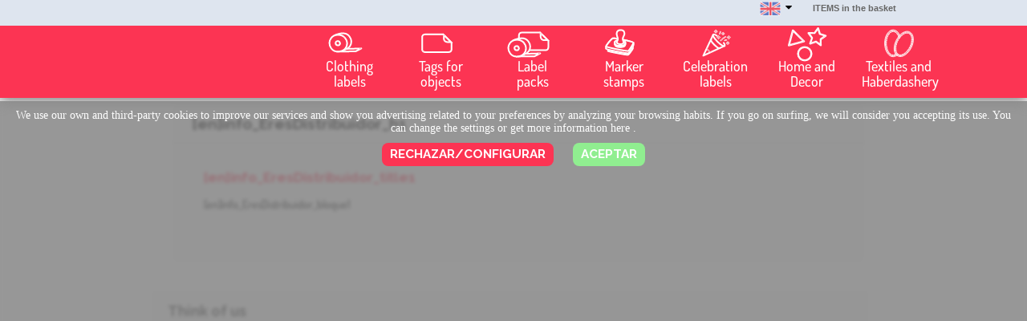

--- FILE ---
content_type: text/html; charset=UTF-8
request_url: https://www.marcaropa.com/en/info/EresDistribuidor
body_size: 87565
content:
<!DOCTYPE html>
<html lang="en">
<head>
   <!-- Global site tag (gtag.js) - Google Analytics 202001 Bredax - Codi compartit Adwords i Analytics  - DESACTIVAT PER L'USUARI -->
     
    <meta charset="utf-8"/>
    <meta http-equiv="Content-Type" content="text/html; charset=utf-8">
    <meta name="viewport" content="width=device-width, initial-scale=1.0">
    <meta name="google-site-verification" content="dxJZp12b_9JYGSHPr_HFf-L28Z936tBrIbJ-nIRUtK4" />
        
    <title>Custom labels for clothing. 50 labels 7.50 €. Free shipping</title>
    <meta name="description" content="Custom clothing labels more resistant and cheap market. 50 labels from 7.50 €">
    
    <link rel="alternate" hreflang="es" href="/es/info/EresDistribuidor" />
    <link rel="alternate" hreflang="en" href="/en/info/EresDistribuidor" />
    <link rel="alternate" hreflang="fr" href="/fr/info/EresDistribuidor" />
    <link rel="alternate" hreflang="it" href="/it/info/EresDistribuidor" />
    <link rel="alternate" hreflang="ca" href="/ca/info/EresDistribuidor" />
    <link rel="alternate" hreflang="pt" href="/pt/info/EresDistribuidor" />

            <meta name="keywords" content="labels, clothing labels, custom labels">

        <!-- Geo Tags bing-->
        <meta name="geo.region" content="ES-CT" />
        <meta name="geo.placename" content="Barcelona" />
        <meta name="geo.position" content="41.385064;2.173403" />
        <meta name="ICBM" content="41.385064, 2.173403" />

        <meta name="viewport" content="width=device-width, initial-scale=1.0, maximum-scale=1.0, user-scalable=no"/> 

        <!-- Dubli core-->
        <meta name="dc.title" content="Custom labels for clothing. 50 labels 7.50 €. Free shipping" />
        <meta name="dc.description" content="Custom clothing labels more resistant and cheap market. 50 labels from 7.50 €" />
        <meta name="dc.keywords" content="labels, clothing labels, custom labels" />

        <meta name="robots" content="follow,index">
        <!--Open graph para el pluguin de add This-->
        <meta property="og:title" content="Labels for clothing" />
        <!--<meta property="og:type" content="Sharing Widgets" /> -->
        <meta property="og:url" content="https://www.marcaropa.com/en/info/EresDistribuidor"/>
        <meta property="og:type" content="website" />
        <meta property="og:image" content="https://www.marcaropa.com/assets/imgs/imatge_facebook.jpg" />
        <meta property="og:description" content="Share the best labels for children" />
        <meta property="og:site_name" content="marcaropa.com" />

		<meta name="google-site-verification" content="fm7iFIlvTPVxO-FXeYYhNeRoEnseAZliMeiQtUiKO3k" />
        <style>
         	* {
			margin: 0;
			padding: 0;
		}
		
		body {
		 	font-size: 0.875em;
		 	background-color:#f6f6f6;
			/*background:#cce5e7 url(../imgs/bck.jpg) repeat;*/
		}
		
		img {
			border: none;
		}
		/*202102 Canvis Landing Bredax */
		.alcada345 {
			height: 345px;
		}
		.fonsBlanc {
			background-color:white;
			padding: 20px 20px 30px 20px;
		}

		/* 202102 End canvis landing */
		ul { list-style:none;}
    	#main  {
				width:904px;
				margin: 0 auto;
				text-align:center;
				/*background-color:#FFFFFF;*/
				background-color:#f6f6f6;
				padding:0px 25px 10px 16px;
		
		}
		
		header {
				height:122px;
				/*padding-top:10px;*/
				background-color: #fc3453;
		}
		
		
		.sprite{ display:block;overflow:hidden;position: relative; transition: 0.5s; }
		.spriteImg{ position: absolute;  border:none; }
        .spritebg{ display: inline-block; background: url('/assets/imgs/sprite_header.png') no-repeat;}
		 
		.logo { float:left; width:225px; height:42px; margin:-10px 0px 0px -5px;}
		.logoImg { top:0px; left:-150px; }
		/*idiomas header*/
		#idiomas { float:right; margin-right:30px; }
		 
		.ES, .FR, .EN { width: 25px; height: 16px; float:left;margin-right:10px; }
		.ESimg { top:0px;left:0px;}
		.ENimg { top:-50px;left:-50px;}
		a.EN:hover .ENimg {top:-50px;left:0px;}
		.FRimg { top:-100px;left:-50px;}
		a.FR:hover .FRimg {top:-100px;left:0px;}
		
		
		#cesta {
		float:right;
		font-family:Arial, Helvetica, sans-serif;
		color:#666666;
		font-size:0.750em;
		font-weight:bold;
		}
		
		#cesta .txt { float:left; margin-top:4px; color: #666666; text-decoration:none;}
		#cesta .carrito { width: 30px; height: 30px; float:right; margin-left:10px;  margin-right: 20px;  }
		#cesta .carritoImg { top:-125px; left:-55px; }
		/*201906 Bredax */
		.hamburgerImg { top:-125px; left:-0px; }
		.selectorImg { top:-125px; left:-30px; }
		/*201906 End Bredax */
		
		nav {
			/*201906 Bredax width:100%; */
			min-height:30px;
			background-color:#fc3453;
			margin-top:35px;
			font-family: 'Nunito', sans-serif;
			font-size:1.050em;
		 
			}
			
		/* HEADER */
		nav ul { float:right; }
		nav ul li { float:left; padding:6px 0px;}
		nav ul li a{ /* Bredax 201906 border-left: solid 0.1em #fff;*/ border-width: 0.1em; padding: 0px 12px; text-decoration: none;	}
		nav ul li a:hover {/* color:#ce2125; */}
		.act { color:#ce2125; }
		nav ul li .lineaMenu{ width: 1px; height: 20px; float: left; background-color: #c5c5c5; }
		 
		#wrap_carrousel{ width:100%; min-height:365px; overflow:hidden; clear:both;}
		
		.carrousel { width:auto; min-height:365px;  margin-right:40px;  list-style:none;
		    position:relative;
		    width:500%; /* Number of panes * 100% */
		    overflow:hidden; 
		    }
		.carrousel li { 
			position:relative;
		    float:left;
		    width:20%; }
		.carrousel .foto { width:510px; height:370px; float:left; margin-left:40px;}
		.carrousel .fotoImg { top:0px; left:-120px; width:100%; height:100%;object-fit:cover;}
		.carrousel h1, .carrousel h2 {  text-align:left; font-family: 'DosisMedium', sans-serif; font-weight:600; color:#1eb8df; font-size:1.95em; /*float:right; */ margin-top:10px;   line-height:1.2em; /*margin-right:40px;*/ margin-left:10px; }
		.carrousel .txt {text-align:left; font-family: 'DosisMedium', sans-serif; font-weight:600; color:#000000; font-size:1.300em; float:right; /*width:265px;*/ margin-top:33px; line-height:1.3em; margin-left:10px; }
		.carrousel .linea {/* width: 300px; height: 5px; float:right;  margin:15px 40px 0px 0px; border-top: dashed 1px #666666; */ }
		
		
		#carrousel_nav { float:right;  /* margin:-35px 40% 0px 0px;*/}
		#carrousel_nav .bullet { width:12px; height:12px; float:left; margin-right:5px; }
		#carrousel_nav .bulletImg { top:-50px; left:0px; }
		#carrousel_nav .bulletActImg { top:-50px; left:-51px; }
		
		 .flechaI { position:absolute; width:32px; height:30px; float:left; margin-top:-80px; margin-left:25px; display:none; }
		 .flechaIImg { top:-250px; left:0px; }
		 .flechaD { position:absolute; width:32px; height:30px; float:right; margin-top:-80px; margin-left:825px; display:none; }
		 .flechaDImg { top:-250px; left:-50px; }
		#wrap_carrousel:hover > .flechaI { display:block; }
		#wrap_carrousel:hover > .flechaD { display:block; }
		#destacados { width:100%; margin-left:24px; margin-top:25px;  }
		.destacado { float:left; width:172px; min-height:138px; border-radius:10px; margin-right:20px;  padding:15px; text-align: left;}
		
		.azul { background-color:#5abdb6; }
		.verde { background-color:#b8c668; }
		.amr { background-color:#fdc25f; }
		.nrj { background-color:#ff7863; }
		
		#destacados img {  }
		#destacados span {float:left; margin-right:10px; margin-bottom:10px; }
		#destacados .icono1 { width: 50px; height: 43px;  }
		#destacados .icono1Img { top:-100px; left:0px; }
		#destacados .icono2 { width: 62px; height: 36px;   }
		#destacados .icono2Img { top:-100px; left:-50px; }
		#destacados .icono3 { width: 44px; height: 41px;   }
		#destacados .icono3Img { top:-150px; left:0px; }
		#destacados .icono4 { width: 36px; height: 63px; margin-top: -15px;  }
		#destacados .icono4Img { top:-150px; left:-50px; }
		
		#destacados h2 { font-family: 'DosisMedium', sans-serif; font-weight:700; color:#ffffff; font-size:1.125em; float:left; width:100px; }
		#destacados p { font-family: 'Open Sans', sans-serif; font-size:0.980em; line-height:1.2em; color:#000000;   clear:both; }
		
		
		
		#etiquetas, #crea, #pedido { text-align:left; font-family: 'DosisMedium', sans-serif; color:#000000; margin-left: 30px; }
		#etiquetas h1, #crea h1, #pedido h1 {   font-weight:500;  font-size:1.875em; text-align:left; width:93%; margin:25px 0px 30px 0px; padding-bottom:3px;   /*border-bottom:dashed 1px #85827f; */ }
		.guia  { float:right; font-family:'Open Sans', sans-serif; font-size:0.400em; margin-top:8px;}
		.guia a{ text-decoration:underline;}
		.guia a:hover{ color:#ce2125;text-decoration:none;}
		#etiquetas p {  font-weight:400; font-size:1em; }
		.etiqueta { display: inline-block; vertical-align: top; width:385px;   border-radius:10px;  margin: 30px 45px 0px 0px; }
		#etiquetas .etiqueta .tit {  color:#FFFFFF; font-size:1.313em; font-weight:700; padding: 15px 0px 15px 20px; margin-bottom:2px; background-color:#666666; border-top-left-radius:10px;border-top-right-radius:10px;
		 
		 }
		.etiqueta .icono { width:65px; height:80px;   position:absolute; margin-left:328px; z-index:2;}
		.etiqueta .iconoImg { top:0px; left:0px; }
		.etiqueta .iconoImg2 { top:-100px; left:0px; }
		
		.etiqueta .ln { width:100%; height:2px; border-top:dashed 1px #85827f; }
/*		#etiquetas .foto { width:385px; height:318px; border-bottom-left-radius:10px;border-bottom-right-radius:10px; float:left; 
			-moz-box-shadow: 0px 5px 12px #888; /* esto es opcional para versiones antiguas  sino valida lo quitamos*//*
		    -webkit-box-shadow: 0px 5px 12px #888888; /* esto es opcional para versiones antiguas, sino valida lo quitamos */ /*
			box-shadow: 0px 5px 12px #888888;
			margin-bottom:15px; }
		#etiquetas .foto:hover {box-shadow: 0px 10px 12px #333333;  }
*/		#etiquetas .fotoImg { top:0px; left:-150px;}
		#etiquetas .fotoImg2 { top:0px; left:-550px;}
		#etiquetas .fotoImg3 { top:-1px; left:-953px;}
		
		
		#etiquetas .rj{ background-color:#fc3453; }
		#etiquetas .az{ background-color:#1597a7; }
		.flecha { width:18px; height:18px; float:right; margin-top:-2px; }
		.flechaRj { top: 0px; left: -100px; }
		.flechaAz { top: -50px; left: -100px; }
		
		#etiquetas h2 { font-weight:700; color:#fc3453; font-size:1.064em; margin-bottom:15px; }
		.cAz { color:#1597a7 !important;}
		.cRj { color:#fc3453 !important;}
		#etiquetas ul { font-size:0.978em; width:378px;}
		#etiquetas li{ padding-left:13px;  background:#fff url(../imgs/sprite_etq.png) no-repeat; margin-bottom:7px;}
		#etiquetas .ulRj { background-position: 0px -345px !important;}
		#etiquetas .ulAz { background-position: -550px -345px !important;}
		
		#ficha { margin-bottom:-10px; }
/*		#ficha .foto { width:389px; height:357px; border-bottom-left-radius:10px;border-bottom-right-radius:10px; float:left; 
			-moz-box-shadow: 0px 5px 12px #888; /* esto es opcional para versiones antiguas  sino valida lo quitamos*//*
		    -webkit-box-shadow: 0px 5px 12px #888888; /* esto es opcional para versiones antiguas, sino valida lo quitamos */ /*
			box-shadow: 0px 5px 12px #888888;
			margin-bottom:15px; 
			border: solid 6px #efefef;}
*/		#ficha .fotoImg { top:0px; left:-150px;}
/*		#ficha .foto:hover {box-shadow: 0px 10px 12px #333333;  }*/
		#ficha .info { float:left; width:370px; margin:0px 0px 0px 60px; }
		#ficha h2 { font-weight:700; color:#fc3453; font-size:1.625em; margin-bottom:15px; }
		#ficha ul { width:340px;}
		#ficha li { margin-bottom:10px; } 
		#ficha .precio { width:100%; margin:30px 0px 50px 0px; padding:10px 0px; border-top: dashed 1px #85827f; border-bottom: dashed 1px #85827f; font-family:'Nunito', sans-serif; font-size:1.375em; font-weight:400;  }
		#ficha p { font-family:'Nunito', sans-serif; font-size:0.738em;  font-weight:300;}
		
		
		#ficha .flecha { margin-top:0px; }
		.flechaV { width:5px; height:8px; float:left; margin:3px 7px 0px 0px;}
		.flechaVimg { top: -100px; left: -100px; }
		
		#servicios { width:92%; border-top: dashed 1px #85827f; border-bottom: dashed 1px #85827f;  min-height:50px; margin-top:40px; padding:15px 10px 15px 10px;  }
		#servicios .servicio { width:25%;float:left; }
		#servicios h3 {  font-weight:700; font-size:1.064em; color:#494949;   margin-top:10px; }
		#servicios .icono { width:53px; height:53px; float:left; vertical-align:middle; margin-right:10px;  }
		#servicios .icono1 { top:-200px; left:0px; }
		#servicios .icono2 { top:-200px; left:-73px; }
		#servicios .icono3 { top:-268px; left:0px; }
		#servicios .icono4 { top:-268px; left:-73px; }
		
		a {   text-decoration:none; color:inherit; }
		
		.btn {  
			float:right; 
			min-width:140px; 
			border-radius:8px; 
			font-family: 'Raleway', sans-serif; 
			font-weight:700;  
			color:#ffffff; 
			font-size:0.938em; 
			padding:7px 7px 6px 9px; 
			margin-top:0px; 
			background-color:#fc3453;
			}
		#previa { 
			border:solid 3px #aeadad;border-radius:8px; 
			-moz-box-shadow: 0px 5px 12px #888;    
			-webkit-box-shadow: 0px 5px 12px #888888; 
			box-shadow: 0px 5px 12px #888888; 
			width:250px;   
		    border:solid 3px #aeadad;
		    border-radius:8px;
		    margin:10px auto;
		    padding:3px;
		    padding-top:7px;
		    text-align:center;
		    min-height:22px;
		    background-color:#fff;
		    max-width:370px;
		}
		
		.gr, .borrar {  float:left; background-color:#999; background-image:none;}
		.icon_preview_wr{
		    width:30px;
		    height: 30px;
		    float: left;
		    margin-top: -6px;
		}
		.num { float:left; border-radius: 50%;   background-color:#fc3453; color:#fff; border:solid 4px #fff; margin-top:-5px; font-family: 'Nunito', sans-serif;
		font-size:1.313em; text-align:center;  padding:4px 10px;}
		#pedido .txtpq { font-family:Arial, Helvetica, sans-serif; text-align:right; color:#666666; margin:3px 20px 10px 0px; }
/* EXTRA */
	.ocultarInicioCarga{
		display:none;
	}
	
	.txt-mobile{
		display-none;
	}
	
	
.linkFormularioDesistimiento{
	color: #fc3453;
	text-decoration: underline;
}
	
     	/* STYLE MOBILE */
		/* TOCADO POR ITALIA: STYLES.CSS */
		#main{
		    width:100%;
		    max-width: 945px;
		    margin: 0 auto;
		    text-align:center;
/*		    background-color:#FFFFFF;*/
		    padding:123px 25px 10px 16px;
		    box-sizing: border-box;
		    text-rendering: optimizeLegibility; 
		}
		#main.login nav{
		    width: 100%;
		    min-height: 30px;
		    background-color: #e9e7e7;
		    margin-top: 53px;
		    font-family: 'Nunito', sans-serif;
		    font-size: 1.050em;
		}
		#main.login nav ul{
		    float:right;
		}
		#main.login nav ul li{
		    float: left;
		    padding: 6px 13px;
		    background: transparent url(../imgs/sprite_header.png) no-repeat right center;
		    background-position: -100px -95px;
		    font-family: Verdana, Geneva, sans-serif;
		}
		#main.login nav ul li a{
			text-decoration: none;	
		}	
		
		body header #idiomas_menu{
		    display:none;
		}
		
		a, .carrousel a{
			text-decoration: none;
		}
		
		.ES,
		.FR,
		.EN,
		.PT,
		.IT{
		    width: 25px !important;
		    height: 16px !important;
		    float:left !important;
		   	margin-right: 10px !important;
		    border: none;
		}
		
		#wide .ES,
		#wide .FR,
		#wide .EN,
		#wide .PT,
		#wide .IT{
			margin-right: 0.5% !important;
		}
		
		.PTimg{
		    top:-416px;
		    left:-50px;
		}
		a.PT:hover .PTimg{
		    top:-416px;
		    left:0px;
		}
		
		.ITimg { top: -376px; left: -50px;}
		a.IT:hover .ITimg {top:-376px;left:0px;}
		
		.carrousel .fotoImg{
			/*width: 90%;*/
		}		
		
		.carrousel .foto{
		    width:65%;
		    height:370px;
		    float:left;
		    margin-left:0;
		}
		
		nav#navbar{
		    /*width:100%;*/
		    min-height:32px;
		    /*background-color:#ffffff;*/
		    /*margin-top:53px;*/
		    font-family: 'DosisMedium', sans-serif;
		    font-size:1.050em;
		    /*display: inline;*/

		}	
		
		ul#wide li#hamburger{
		    display: none;
		    background:none;
		    background-color: white;
		    width: auto;
		    padding-top: 10px;
		    padding-bottom: 13px;
		    
		}
		
		#etiquetas h1,
		#crea h1,
		#pedido h1{
		    font-weight:500;
		    font-size:1.875em;
		    text-align:left;
		    width:95%;
		    margin:25px 0px 15px 0px;
		    padding-bottom:3px;
		    /*border-bottom:dashed 1px #85827f;*/
		}
		button{
		    width:85px !important;
		    min-width:75px !important;
		    border:none;
		   /* background-image:url(../imgs/sprite_crea.png);*/
		   /* background-repeat:no-repeat;*/
		   /* background-position: 62px -25px; */
		    text-align:left;
		    cursor:pointer;
		}
		
		.confirmarPedidoCategoria{
			padding-left: 20px;
		}
		
		.infoClassPagina{
		    padding-bottom: 50px;
		    min-height: 0px!important;
		}
		
		.infoClassPagina .elm{
		    padding: 20px 30px 40px 30px!important;
	    }
	    
	    .infoClassPagina .elm a{
	    	font-weight: 700;
		    color: #fc3453;
	    }
		.iframeFotoPersonalizada{
		    border: none;
    		width: 430px;
    		margin-left: 26px;
    		margin-top: -8px;
		    overflow: hidden;
			height: 268px;
		}
		
		.imgSubidaPrevisualizada{
		    max-width: 230px;
		}
		
		.icon_preview_wr .imgPresonalizadaPreview, .foto_preview_wr .imgPresonalizadaPreview{
		    top: 0;
		    left: 0;
		    width: auto;
    		max-width: 50px;
		}
		
		.imgPresonalizadaPreviewContenedor{
			width: 50px;
			height: 50px;
		}
		
		.foto_preview_wr{
		    width: 50px;
		    height: 50px;
		    float: left;
		}
		
                      	     </style>

		    	 <script src="https://ajax.googleapis.com/ajax/libs/jquery/1.11.3/jquery.min.js"></script>
         <script src="https://cdnjs.cloudflare.com/ajax/libs/jquery-cookie/1.4.1/jquery.cookie.min.js"></script>
    	 <script src="https://www.marcaropa.com/assets/js/hammer.min.js" defer></script>
    	 <script src="https://www.marcaropa.com/assets/js/utils.js" defer></script>
    	 
    <link href="https://www.marcaropa.com/assets/imgs/favicon.ico" rel="icon" type="image/x-icon" />
   
    
              	<link rel="stylesheet" href="https://www.marcaropa.com/assets/css/styles.css?v=20240910">
        <link rel="stylesheet" href="https://www.marcaropa.com/assets/css/stylesMobile.css?v=20240910">
        <link rel="stylesheet" href="https://www.marcaropa.com/assets/css/imatgesBase64.css?v=20240910">
        <link rel="stylesheet" href="https://www.marcaropa.com/assets/css/patch.css?v=20240910" media="none" onload="if(media!='all')media='all'">
        <noscript><link rel="stylesheet" href="https://www.marcaropa.com/assets/css/stylesMobile.css?v=20240910"></noscript>
        <link rel="stylesheet" href="https://www.marcaropa.com/assets/css/patch_mobile.css?v=20240910" media="none" onload="if(media!='all')media='all'">
        <noscript><link rel="stylesheet" href="https://www.marcaropa.com/assets/css/patch_mobile.css?v=20240910"></noscript>
        <!--[if IE]><link rel="stylesheet" href="https://www.marcaropa.com/assets/css/estilosIE.css" type="text/css" media="screen" /><![endif]-->
        <link href="https://www.marcaropa.com/assets/css/styles_impresion.css?v=20240910" rel="stylesheet" type="text/css" media="print">      
        <link rel="stylesheet" href="https://fonts.googleapis.com/css?family=Nunito|Raleway:400,700,500|Open+Sans:400,700" media="none" onload="if(media!='all')media='all'">
        <noscript><link rel="stylesheet" href="https://fonts.googleapis.com/css?family=Nunito|Raleway:400,700,500|Open+Sans:400,700"></noscript>
        <link rel="stylesheet" href="https://maxcdn.bootstrapcdn.com/font-awesome/4.4.0/css/font-awesome.min.css" media="none" onload="if(media!='all')media='all'">
        <noscript><link rel="stylesheet" href="https://maxcdn.bootstrapcdn.com/font-awesome/4.4.0/css/font-awesome.min.css"></noscript>
            
     	<link rel="stylesheet" href="https://fonts.googleapis.com/css?family=ABeeZee|Gochi+Hand|Grand+Hotel|Days+One" media="none" onload="if(media!='all')media='all'">
        <noscript><link rel="stylesheet" href="https://fonts.googleapis.com/css?family=ABeeZee|Gochi+Hand|Grand+Hotel|Days+One"></noscript>
        
        <link rel="stylesheet" href="https://fonts.googleapis.com/css?family=Nunito|Raleway:400,700,500|Open+Sans:400,700" media="none" onload="if(media!='all')media='all'">
        <noscript><link rel="stylesheet" href="https://fonts.googleapis.com/css?family=Nunito|Raleway:400,700,500|Open+Sans:400,700"></noscript>
       
         <link rel="stylesheet" href="https://fonts.googleapis.com/css?family=Mali" media="none" onload="if(media!='all')media='all'">
        <noscript><link rel="stylesheet" href="https://fonts.googleapis.com/css?family=Mali"></noscript>
        
        <link rel="stylesheet" href="https://maxcdn.bootstrapcdn.com/font-awesome/4.4.0/css/font-awesome.min.css" media="none" onload="if(media!='all')media='all'">
        <noscript><link rel="stylesheet" href="https://maxcdn.bootstrapcdn.com/font-awesome/4.4.0/css/font-awesome.min.css"></noscript>
        <meta name=”robots” content=””>
    
    
  
    
       	  
        <!--[if lt IE 9]>
        <script src="https://css3-mediaqueries-js.googlecode.com/svn/trunk/css3-mediaqueries.js"></script>
        <script src="https://html5shim.googlecode.com/svn/trunk/html5.js"></script>
        <![endif]-->
    
<script src="//ajax.googleapis.com/ajax/libs/angularjs/1.1.5/angular.min.js" defer></script>
<script src="https://www.marcaropa.com/assets/js/controllers/compraCtrl.js?v=20240910" defer></script>
<script src="https://www.marcaropa.com/assets/js/angular-locale_es-es.js" defer></script>
<script src='https://www.google.com/recaptcha/api.js'></script>
                    <link rel="stylesheet" href="/assets/css/br.css?v=20240910" media="none" onload="if(media!='all')media='all'">
        <noscript><link rel="stylesheet" href="/assets/css/br.css?v=20240910"></noscript>
        
        

</head>

<body>
                    	<!--<img class="pixelInicial" src="https://www.marcaropa.com/assets/imgs/pixelInicio.png" style="width:2024px;height:2024px;position:absolute;top:0;left:0;z-index:9999999;" >-->
                










<header>




<div id="barraSuperior" class="amagaMobile">
 <div id="header_redes">

   <a class="sprite ico" target="_blank" href="/blog" >
        <img class="spriteImg bgImg" title="" src="https://www.marcaropa.com/assets/imgs/sprite_header.png" alt="" width="600" height="500" />
    </a> 
    <a class="sprite ico" target="_blank" href="https://www.instagram.com/marcaropa_ofi/" >
        <img class="spriteImg inImg" title="" src="https://www.marcaropa.com/assets/imgs/sprite_header.png" alt="" width="600" height="500" />
    </a>
 </div>
 
 <div id="header_carret_idiomes_desktop">
     <a href="#" class="enFlag flagPetita flagMobilNav" id="idiomesDesktop" title="Language selection"> <i class="fa fa-caret-down"></i></a>
                    
<div id="cesta">
    <a href="https://www.marcaropa.com/en/buy-labels" class="txt"> ITEMS in the basket</a>
    <a href="https://www.marcaropa.com/en/buy-labels" class="sprite carrito"><img src="https://www.marcaropa.com/assets/imgs/sprite_header.png" alt="compra" class="spriteImg carritoImg desktopInverteix" width="600" height="500"/></a>
</div>
<div class="empty ocultarInicioCarga" id="cesta_notifier"></div>
 </div>
</div>   

<nav id="navbar">
    <a href="https://www.marcaropa.com/en" class="sprite logo"><img class="spriteImg logoImg" src="https://www.marcaropa.com/assets/imgs/sprite_header.png" alt="" width="600" height="500"  /></a>
    


       <div id="hamburger" class="sprite"><img src="https://www.marcaropa.com/assets/imgs/sprite_header.png" alt="Menu" class="spriteImg hamburgerImg" width="600" height="500"></span></div>
 <div id="header_carret_idiomes_mobile">
     <a href="#" class="enFlag flagPetita flagMobilNav" id="idiomesMobile" title="Language selection"> <i class="fa fa-caret-down"></i></a>
                    
<div id="cesta">
    <a href="https://www.marcaropa.com/en/buy-labels" class="txt"> ITEMS in the basket</a>
    <a href="https://www.marcaropa.com/en/buy-labels" class="sprite carrito"><img src="https://www.marcaropa.com/assets/imgs/sprite_header.png" alt="compra" class="spriteImg carritoImg desktopInverteix" width="600" height="500"/></a>
</div>
<div class="empty ocultarInicioCarga" id="cesta_notifier"></div>
 </div>

    
  <ul id="selectIdiomes">
        <li class="menuFlags mobileTaronja" ><a href="/es/eres-distribuidor"><div class="esFlag" ></div>&nbsp;&nbsp; Castellano</a></li>
        <li class="menuFlags mobileVerd" ><a href="https://www.marcaropa.com/en/info/EresDistribuidor"><div class="enFlag" ></div>&nbsp;&nbsp; English</a></li>
        <li class="menuFlags mobileBlau" ><a href="https://www.marcaropa.com/fr/info/EresDistribuidor"><div class="frFlag" ></div>&nbsp;&nbsp; Français</a></li>
        <li class="menuFlags mobileVermell" ><a href="https://www.marcaropa.com/it/info/EresDistribuidor"><div class="itFlag" ></div>&nbsp;&nbsp; Italiano</a></li>
        <li class="menuFlags mobileTaronja" ><a href="https://www.marcaropa.com/pt/info/EresDistribuidor"><div class="ptFlag" ></div>&nbsp;&nbsp; Português</a></li>
     <li class="menuFlags mobileVerd" ><a href="https://www.marcaropa.com/ca/info/EresDistribuidor"><div class="caFlag" ></div>&nbsp;&nbsp; Català</a></li>
         <li class="menuFlags mobileBlau" ><a href="https://www.marcaropa.com/de/info/EresDistribuidor"><div class="deFlag" ></div>&nbsp;&nbsp; Deutsche</a></li>
        <li class="menuFlags mobileVermell" ><a href="https://www.marcaropa.com/nl/info/EresDistribuidor"><div class="nlFlag" ></div>&nbsp;&nbsp; Nederlands</a></li>
    </ul>

        <ul id="wide">
        <li class="nbg menuItem mobileTaronja"><a href="https://www.marcaropa.com/en/home/categoriaProducto/10">
	<svg x="0px" y="0px" width="62.438px" height="56.993px" viewBox="5 5 62.438 56.993" style="enable-background:new 0 0 62.438 56.993;" xml:space="preserve">
		<polygon style="" points="21.074,37.309 29.896,34.013 50.949,33.362 43.941,37.02 		"/>
		<path style="" d="M21.074,37.809c-0.24,0-0.447-0.171-0.492-0.408c-0.044-0.238,0.089-0.476,0.317-0.561l8.822-3.296
			c0.051-0.019,0.105-0.029,0.159-0.031l21.053-0.651c0.27,0.024,0.44,0.148,0.5,0.373c0.059,0.226-0.046,0.462-0.252,0.57
			l-7.007,3.658c-0.07,0.036-0.146,0.056-0.225,0.057L21.08,37.809C21.078,37.809,21.076,37.809,21.074,37.809z M29.994,34.51
			l-6.056,2.263l19.878-0.251l4.966-2.593L29.994,34.51z"/>
		<path style="" d="M38.588,24.676c0-3.519-3.137-10.211-10.09-10.205c-1.124,0.001-2.707-0.003-3.601,0.289
			l-0.002-0.001c0,0-6.19,1.461-7.547,2.689c-0.417,0.377,0.137,2.358,1.104,4.92c-0.152,0.712-0.221,1.364-0.221,1.898
			c0,2.962,1.571,7.776,5.353,9.846c0.785,1.662,1.32,2.752,1.32,2.752l6.448-2.23v-0.003
			C36.405,32.579,38.588,28.673,38.588,24.676z"/>
		<path style="" d="M24.651,37.48l-0.195-0.396c0,0-0.505-1.029-1.255-2.613c-4.01-2.293-5.47-7.339-5.47-10.204
			c0-0.558,0.07-1.197,0.202-1.858c-1.59-4.244-1.328-4.962-0.92-5.331c1.411-1.277,7.121-2.652,7.768-2.805h0
			c0.958-0.299,2.516-0.3,3.657-0.301c7.455,0,10.65,7.089,10.65,10.705c0,4.673-2.751,8.471-7.547,10.418L24.651,37.48z
			 M24.836,15.287c-1.81,0.438-6.151,1.626-7.152,2.531c0.002,0.047-0.134,0.741,1.236,4.373l0.052,0.138l-0.031,0.144
			c-0.137,0.645-0.21,1.265-0.21,1.794c0,2.56,1.383,7.377,5.094,9.407l0.143,0.078l0.069,0.146c0.502,1.062,0.901,1.89,1.124,2.348
			l6.029-2.085c4.375-1.779,6.899-5.239,6.899-9.484c0-3.278-2.893-9.705-9.58-9.705c-1.098,0.001-2.653,0.002-3.457,0.264
			l-0.194,0.062L24.836,15.287z"/>
		<path style="" d="M21.92,16.446c-8.129,0.247-10.431,7.008-10.431,10.017c0,3.854,2.859,10.845,10.108,10.845
			c8.619,0,11.821-5.593,11.821-10.435C33.418,23.354,30.297,16.19,21.92,16.446z"/>
		<path style="" d="M21.598,37.809c-7.237,0-10.608-6.771-10.608-11.346c0-2.643,2.005-10.245,10.916-10.518
			c8.997-0.28,12.014,7.443,12.014,10.929C33.918,32.317,30.109,37.809,21.598,37.809z M22.354,16.939
			c-0.138,0-0.277,0.002-0.419,0.007c-8.119,0.247-9.946,7.127-9.946,9.518c0,3.241,2.419,10.346,9.608,10.346
			c8.356,0,11.321-5.352,11.321-9.935C32.918,23.41,29.82,16.939,22.354,16.939z"/>
		<path style="" d="M23.793,24.935c-0.702-1.061-4.793-1.253-4.632,1.933c0.162,3.185,3.987,2.909,4.632,2.145
			C24.699,28.136,24.679,26.273,23.793,24.935z"/>
		<path style="" d="M22.125,30.009c-1.525,0-3.347-0.816-3.464-3.116c-0.045-0.893,0.208-1.655,0.733-2.207
			c0.572-0.602,1.477-0.947,2.481-0.947c1.048,0,1.965,0.361,2.334,0.921c1.034,1.562,1.003,3.676-0.069,4.712
			C23.829,29.745,23.025,30.009,22.125,30.009z M21.875,24.739c-0.732,0-1.372,0.231-1.756,0.636
			c-0.336,0.354-0.49,0.848-0.458,1.468c0.099,1.956,1.757,2.167,2.465,2.167c0.709,0,1.194-0.212,1.285-0.319
			c0.752-0.73,0.72-2.339-0.035-3.479C23.225,24.984,22.609,24.739,21.875,24.739z"/>
	</svg> 
            <i class="fa fa-caret-right"></i>
            <div class="encavalca"><a href="https://www.marcaropa.com/en/home/categoriaProducto/10">Clothing labels</a></div>
        </a></li>

        <li class="nbg menuItem mobileVerd"><a href="https://www.marcaropa.com/en/home/categoriaProducto/13">
	<svg x="0px" y="0px" width="62.438px" height="56.993px" viewBox="5 5 62.438 56.993" style="enable-background:new 0 0 62.438 56.993;" xml:space="preserve">
		<path  fill-opacity="1" d="m 16.353,37.879 c -1.805,0 -3.274,-1.469 -3.274,-3.274 V 19.144 c 0,-1.806 1.469,-3.274 3.274,-3.274 h 22.708 l 10.297,10.298 v 8.437 c 0,1.806 -1.469,3.274 -3.274,3.274 z" inkscape:connector-curvature="0" />
		<path d="m 38.854,16.369 10.005,10.005 v 8.231 c 0,1.53 -1.244,2.774 -2.774,2.774 H 16.353 c -1.53,0 -2.774,-1.245 -2.774,-2.774 V 19.143 c 0,-1.53 1.244,-2.774 2.774,-2.774 h 22.501 m 0.414,-1 H 16.353 c -2.084,0 -3.774,1.69 -3.774,3.774 v 15.462 c 0,2.084 1.69,3.774 3.774,3.774 h 29.732 c 2.084,0 3.774,-1.69 3.774,-3.774 V 25.96 Z" />
		<path d="m 44.083,25.386 c -2.338,0 -4.241,-1.902 -4.241,-4.241 v -4.568 l 8.81,8.81 h -4.569 z"  />
		<path fill-opacity="1" d="m 40.342,17.784 7.102,7.102 h -3.361 c -2.063,0 -3.741,-1.678 -3.741,-3.741 v -3.361 m -1,-2.415 v 5.775 c 0,2.618 2.123,4.741 4.741,4.741 h 5.775 z" />
	</svg> 
            <i class="fa fa-caret-right"></i>
            <div class="encavalca estira"><a href="https://www.marcaropa.com/en/home/categoriaProducto/13">Tags for objects</a></div>
        </a></li>

        <li class="nbg menuItem mobileBlau" ><a href="https://www.marcaropa.com/en/home/categoriaProducto/14">
	<svg x="0px" y="0px" width="62.438px" height="56.993px" viewBox="5 5 62.438 56.993" style="enable-background:new 0 0 62.438 56.993;" xml:space="preserve">
				<path style="" d="M22.951,35.558c-1.805,0-3.274-1.469-3.274-3.274V16.823c0-1.806,1.469-3.274,3.274-3.274H45.66
					l10.297,10.298v8.438c0,1.806-1.469,3.274-3.274,3.274H22.951z"/>
				<path style="" d="M45.452,14.048l10.005,10.005v8.231c0,1.53-1.244,2.774-2.774,2.774H22.951
					c-1.53,0-2.774-1.245-2.774-2.774V16.823c0-1.53,1.244-2.774,2.774-2.774H45.452 M45.866,13.048H22.951
					c-2.084,0-3.774,1.69-3.774,3.774v15.462c0,2.084,1.69,3.774,3.774,3.774h29.732c2.084,0,3.774-1.69,3.774-3.774v-8.645
					L45.866,13.048L45.866,13.048z"/>
				<path style="" d="M50.682,23.065c-2.338,0-4.241-1.902-4.241-4.241v-4.568l8.81,8.81H50.682z"/>
				<path style="" d="M46.941,15.463l7.102,7.102h-3.361c-2.063,0-3.741-1.678-3.741-3.741V15.463 M45.941,13.048
					v5.775c0,2.618,2.123,4.741,4.741,4.741h5.775L45.941,13.048L45.941,13.048z"/>
		<polygon style="" points="16.066,43.444 24.888,40.148 45.941,39.497 38.933,43.155 		"/>
		<path style="" d="M16.066,43.944c-0.24,0-0.447-0.171-0.492-0.408c-0.044-0.238,0.089-0.476,0.317-0.561l8.822-3.296
			c0.051-0.019,0.105-0.029,0.159-0.031l21.053-0.651c0.27,0.024,0.44,0.148,0.5,0.373c0.059,0.226-0.046,0.462-0.252,0.57
			l-7.007,3.658c-0.07,0.036-0.146,0.056-0.225,0.057l-22.867,0.289C16.07,43.944,16.068,43.944,16.066,43.944z M24.985,40.645
			l-6.056,2.263l19.878-0.251l4.966-2.593L24.985,40.645z"/>
		<path style="" d="M33.58,30.811c0-3.519-3.137-10.211-10.09-10.205c-1.124,0.001-2.707-0.003-3.601,0.289
			l-0.002-0.001c0,0-6.19,1.461-7.547,2.689c-0.417,0.377,0.137,2.358,1.104,4.92c-0.152,0.712-0.221,1.364-0.221,1.898
			c0,2.962,1.571,7.776,5.353,9.846c0.785,1.662,1.32,2.752,1.32,2.752l6.448-2.23v-0.003C31.397,38.715,33.58,34.808,33.58,30.811z
			"/>
		<path style="" d="M19.643,43.615l-0.195-0.396c0,0-0.505-1.029-1.255-2.613c-4.01-2.293-5.47-7.339-5.47-10.204
			c0-0.558,0.07-1.197,0.202-1.858c-1.59-4.244-1.328-4.962-0.92-5.331c1.411-1.277,7.121-2.652,7.768-2.805h0
			c0.958-0.299,2.516-0.3,3.657-0.301c7.455,0,10.65,7.089,10.65,10.705c0,4.673-2.751,8.471-7.547,10.418L19.643,43.615z
			 M19.828,21.422c-1.81,0.438-6.151,1.626-7.152,2.531c0.002,0.047-0.134,0.741,1.236,4.373l0.052,0.138l-0.031,0.144
			c-0.137,0.645-0.21,1.265-0.21,1.794c0,2.56,1.383,7.377,5.094,9.407l0.143,0.078l0.069,0.146c0.502,1.062,0.901,1.89,1.124,2.348
			l6.029-2.085c4.375-1.779,6.899-5.239,6.899-9.484c0-3.278-2.893-9.705-9.58-9.705c-1.098,0.001-2.653,0.002-3.457,0.264
			l-0.194,0.062L19.828,21.422z"/>
		<path style="" d="M16.912,22.581C8.782,22.829,6.481,29.589,6.481,32.599c0,3.854,2.859,10.845,10.108,10.845
			c8.619,0,11.821-5.593,11.821-10.435C28.41,29.49,25.289,22.326,16.912,22.581z"/>
		<path style="" d="M16.589,43.944c-7.237,0-10.608-6.771-10.608-11.346c0-2.643,2.005-10.245,10.916-10.518
			c8.997-0.272,12.014,7.444,12.014,10.929C28.91,38.452,25.101,43.944,16.589,43.944z M17.346,23.074
			c-0.138,0-0.277,0.002-0.419,0.007c-8.119,0.247-9.946,7.127-9.946,9.518c0,3.241,2.419,10.346,9.608,10.346
			c8.356,0,11.321-5.352,11.321-9.935C27.91,29.545,24.812,23.074,17.346,23.074z"/>
		<path style="" d="M18.785,31.07c-0.702-1.061-4.793-1.253-4.632,1.933c0.162,3.185,3.987,2.909,4.632,2.145
			C19.691,34.271,19.67,32.408,18.785,31.07z"/>
		<path style="" d="M17.117,36.144c-1.525,0-3.347-0.816-3.464-3.116c-0.045-0.893,0.208-1.655,0.733-2.207
			c0.572-0.602,1.477-0.947,2.481-0.947c1.048,0,1.965,0.361,2.334,0.921c1.034,1.562,1.003,3.676-0.069,4.712
			C18.821,35.88,18.017,36.144,17.117,36.144z M16.867,30.874c-0.732,0-1.372,0.231-1.756,0.636
			c-0.336,0.354-0.49,0.848-0.458,1.468c0.099,1.956,1.757,2.167,2.465,2.167c0.709,0,1.194-0.212,1.285-0.319
			c0.752-0.73,0.72-2.339-0.035-3.479C18.217,31.119,17.601,30.874,16.867,30.874z"/>
	</svg> 
            <i class="fa fa-caret-right"></i>
            <div class="encavalca"><a href="https://www.marcaropa.com/en/home/categoriaProducto/14">Label packs</a></div>
        </a></li>
			
        <li class="nbg menuItem mobileVermell"><a href="https://www.marcaropa.com/en/home/categoriaProducto/71">
	<svg x="0px" y="0px" width="62.438px" height="56.993px" viewBox="5 5 62.438 56.993" style="enable-background:new 0 0 62.438 56.993;" xml:space="preserve">
		<path style="" d="M16.985,32.594c0,0-0.665,3.611-0.428,3.946c0.529,0.747,23.144,5.078,24.69,4.826
			c1.219-0.199,6.227-7.551,6.227-8.224c0-0.372-0.058-3.154-0.628-4.222c-1.593-2.986-16.258,1.534-16.258,1.534L16.985,32.594z"/>
		<path style="" d="M41.067,41.876c-1.374,0-24.087-3.874-24.917-5.048c-0.116-0.163-0.36-0.506,0.344-4.325
			l0.064-0.348l13.953-2.195c0.271-0.089,8.345-2.561,13.156-2.561c1.976,0,3.16,0.421,3.621,1.285
			c0.679,1.272,0.687,4.426,0.687,4.457c0,0.852-5.096,8.464-6.647,8.717C41.265,41.87,41.177,41.876,41.067,41.876z M17.004,36.227
			c2.047,0.878,21.475,4.649,24.063,4.649c0.042,0,0.075-0.001,0.1-0.004c0.981-0.288,5.602-6.921,5.813-7.787
			c-0.005-0.896-0.145-3.124-0.575-3.93c-0.15-0.282-0.706-0.756-2.738-0.756c-4.663,0-12.849,2.507-12.931,2.532l-13.321,2.101
			C17.187,34.321,16.992,35.738,17.004,36.227z"/>
		<path style="" d="M48.118,26.026c-0.076-1.063-23.704-6.089-25.607-5.219c-1.905,0.87-8.305,8.988-8.228,10.053
			c-0.289-0.218,0,2.992,0,2.992c0.077,1.064,26.055,5.993,27.348,5.606c1.31-0.393,6.481-10.13,6.489-10.145
			C48.5,28.571,48.118,26.026,48.118,26.026z"/>
		<path style="" d="M41.382,39.979C41.382,39.979,41.382,39.979,41.382,39.979c-1.646,0-8.819-1.257-14.732-2.439
			c-12.788-2.558-12.833-3.19-12.867-3.652c-0.262-2.903-0.08-3.189,0.064-3.35c0.693-2.081,6.65-9.362,8.455-10.187
			c0.22-0.101,0.542-0.146,1.042-0.146c2.599,0,9.279,1.241,14.21,2.304c10.981,2.367,11.031,3.064,11.061,3.48
			c0.063,0.413,0.38,2.709-0.053,3.551c-0.047,0.094-5.175,9.912-6.79,10.396C41.675,39.966,41.554,39.979,41.382,39.979z
			 M14.765,33.629c2.026,1.151,23.883,5.35,26.618,5.35c0.023-0.021,0.094,0,0.124-0.005c0.79-0.344,4.156-6.07,6.17-9.895
			c0.18-0.351,0.125-1.716-0.032-2.84c-1.698-1.084-19.744-5.034-24.298-5.034c-0.492,0-0.622,0.054-0.627,0.056
			c-1.665,0.761-7.797,8.477-7.937,9.591l0.079,1.097l-0.204-0.16C14.668,32.299,14.71,32.993,14.765,33.629z"/>
		<path style="" d="M14.303,30.859c0.076,1.063,26.128,6.186,27.347,5.606c1.219-0.58,6.564-9.377,6.488-10.439
			c-0.076-1.063-23.703-6.089-25.607-5.219C20.627,21.677,14.226,29.795,14.303,30.859z"/>
		<path style="" d="M41.252,37.011L41.252,37.011c-1.878-0.001-8.902-1.237-14.87-2.459
			c-12.499-2.559-12.544-3.194-12.578-3.657c-0.101-1.384,6.587-9.661,8.518-10.544c0.221-0.101,0.542-0.146,1.042-0.146
			c2.6,0,9.28,1.241,14.211,2.304c10.981,2.367,11.031,3.064,11.061,3.481c0.095,1.322-5.474,10.309-6.771,10.926
			C41.727,36.983,41.543,37.011,41.252,37.011z M14.852,30.674c2.312,1.17,22.782,5.336,26.4,5.337l0,0
			c0.168,0,0.222-0.013,0.225-0.013c0.901-0.442,5.719-8.146,6.135-9.79c-1.987-1.128-19.735-5.003-24.246-5.003
			c-0.492,0-0.622,0.054-0.627,0.056C21.144,21.99,15.458,29.09,14.852,30.674z"/>
		<path style="" d="M34.442,23.131c-3.484-0.796-9.937,0.791-9.694,3.534c0.009,0.103,0.125,1.168,0.238,1.663
			c0.796,3.484,5.973,3.783,9.954,3.086c2.43-0.425,3.488-2.155,3.197-5.102C38.037,25.061,37.718,23.764,34.442,23.131z"/>
		<path style="" d="M31.565,32.218L31.565,32.218c-4,0-6.51-1.342-7.066-3.778c-0.13-0.567-0.248-1.719-0.249-1.729
			c-0.059-0.669,0.179-1.3,0.707-1.877c1.447-1.58,4.837-2.407,7.437-2.407c0.8,0,1.526,0.073,2.16,0.218
			c3.552,0.685,3.97,2.232,4.082,3.629c0.402,4.063-1.741,5.308-3.609,5.634C33.864,32.111,32.667,32.218,31.565,32.218z
			 M32.394,23.426c-2.732,0-5.612,0.896-6.699,2.083c-0.335,0.366-0.482,0.73-0.448,1.112c0.013,0.146,0.127,1.158,0.227,1.596
			c0.597,2.611,4.073,3.001,6.091,3.001h0c1.044,0,2.182-0.103,3.289-0.296c2.141-0.374,3.052-1.866,2.786-4.561
			c-0.077-0.957-0.171-2.138-3.292-2.739C33.77,23.491,33.119,23.426,32.394,23.426z"/>
		<path style="" d="M34.263,23.131c-3.484-0.796-10.252,0.099-9.456,3.583s5.973,3.783,9.954,3.086
			S39.937,24.227,34.263,23.131z"/>
		<path style="" d="M31.386,30.604L31.386,30.604c-4,0-6.51-1.342-7.066-3.778c-0.193-0.846-0.017-1.643,0.511-2.305
			c1.27-1.593,4.315-2.16,6.742-2.16c1.023,0,1.992,0.098,2.802,0.283c2.68,0.517,4.28,1.955,4.263,3.844
			c-0.016,1.823-1.61,3.424-3.791,3.805C33.684,30.497,32.487,30.604,31.386,30.604z M31.572,23.361c-2.756,0-5.096,0.7-5.96,1.784
			c-0.341,0.427-0.445,0.904-0.318,1.458c0.597,2.611,4.073,3.001,6.091,3.001h0c1.045,0,2.182-0.103,3.289-0.296
			c1.932-0.338,2.953-1.68,2.963-2.829c0.012-1.367-1.285-2.435-3.469-2.856C33.414,23.45,32.521,23.361,31.572,23.361z"/>
		<path style="" d="M27.223,26.144c0,0,2.134-3.348,1.47-5.753c-1.12-4.052-2.307-4.82-0.84-7.711
			c1.692-3.334,8.429-3.11,9.126,1.27c0.612,3.845-2.09,3.932-2.041,7.515c0.034,2.49,0.608,2.693,1.244,4.679
			C36.482,27.082,31.105,30.026,27.223,26.144z"/>
		<path style="" d="M31.851,28.597c-1.314,0-3.246-0.364-4.981-2.1l-0.284-0.283l0.215-0.339
			c0.02-0.031,2.006-3.191,1.41-5.352c-0.294-1.063-0.589-1.886-0.849-2.611c-0.728-2.029-1.128-3.148,0.044-5.459
			c0.801-1.578,2.641-2.559,4.801-2.559c2.305,0,4.827,1.229,5.264,3.976c0.356,2.241-0.334,3.337-1.002,4.396
			c-0.542,0.858-1.053,1.67-1.032,3.191c0.022,1.6,0.265,2.158,0.631,3.005c0.178,0.409,0.38,0.874,0.589,1.528
			c0.06,0.186,0.075,0.484-0.191,0.849C35.85,27.686,33.91,28.597,31.851,28.597z M27.857,26.056
			c1.417,1.266,2.938,1.541,3.993,1.541c2.064,0,3.623-1,3.831-1.375c-0.186-0.568-0.368-0.988-0.529-1.361
			c-0.385-0.888-0.689-1.589-0.714-3.389c-0.025-1.817,0.619-2.838,1.186-3.738c0.622-0.986,1.158-1.837,0.861-3.706
			c-0.368-2.312-2.534-3.133-4.277-3.133c-1.755,0-3.29,0.79-3.91,2.012c-0.978,1.926-0.69,2.729,0.005,4.669
			c0.252,0.705,0.567,1.582,0.871,2.683C29.765,22.393,28.405,25.092,27.857,26.056z"/>
	</svg> 
            <i class="fa fa-caret-right"></i>
           <div class="encavalca"><a href="https://www.marcaropa.com/en/home/categoriaProducto/71">Marker stamps</a></div>
        </a></li>
        <li class="nbg menuItem mobileTaronja"><a href="https://www.marcaropa.com/en/home/categoriaProducto/82">
<svg x="0px" y="0px" width="62.438px" height="56.993px" style="enable-background:new 0 0 62.438 56.993;" xml:space="preserve" viewBox="-3 5 70.438 60.993">
	<path fill-opacity="1" stroke-width="2%"d="M15.6,46c-0.1,0-0.3-0.1-0.4-0.1c-0.1-0.1-0.2-0.4-0.1-0.6l13.8-29.6c0.1-0.3,0.4-0.4,0.7-0.2
				c0.3,0.1,0.4,0.4,0.2,0.7L16.6,44.4L45,31.2c0.3-0.1,0.5,0,0.7,0.2c0.1,0.3,0,0.5-0.2,0.7L15.8,45.9C15.8,46,15.7,46,15.6,46z" style=""></path>
    <path fill-opacity="1" stroke-width="2%" d="M44.5,32.4c-2.2,0-6.2-2.9-9.6-6.3C30.8,22,27.5,17,29,15.5c1.1-1.1,3.8,0.3,5.8,1.7
				c0.2,0.2,0.3,0.5,0.1,0.7c-0.2,0.2-0.5,0.3-0.7,0.1c-2.7-1.9-4.2-2.1-4.5-1.8c-0.7,0.7,1.3,4.6,5.9,9.3c4.6,4.6,8.6,6.6,9.3,5.9
				c0.2-0.2,0.2-1.3-1.3-3.6c-0.1-0.2-0.1-0.5,0.2-0.7c0.2-0.1,0.5-0.1,0.7,0.2c1.5,2.4,1.9,4.1,1.1,4.9
				C45.3,32.3,45,32.4,44.5,32.4z" style=""></path>
	<path fill-opacity="1" stroke-width="2%" d="M38,35.4c-1.8,0-4.9-2.3-7.5-4.8c-2.9-2.9-5.4-6.5-4.7-8.1c0.1-0.3,0.4-0.4,0.7-0.3
				c0.3,0.1,0.4,0.4,0.3,0.7c-0.3,0.7,1.1,3.6,4.5,7c3.4,3.4,6.3,4.8,7,4.5c0.3-0.1,0.5,0,0.7,0.3c0.1,0.3,0,0.5-0.3,0.7
				C38.5,35.3,38.2,35.4,38,35.4z" style=""></path>
						<g>
			<path fill="#EF3B53" d="M25.9,41.1c-1,0-2.5-1.1-3.6-2.3c-1.3-1.3-2.6-3.1-2.2-4c0.1-0.3,0.4-0.4,0.7-0.3
				c0.3,0.1,0.4,0.4,0.3,0.7c0,0.2,0.4,1.3,2,2.9c1.6,1.6,2.7,2,2.9,2c0.2-0.1,0.5,0,0.7,0.3c0.1,0.3,0,0.6-0.3,0.7
				C26.2,41.1,26.1,41.1,25.9,41.1z"/>
		</g>
	</g>
	<g>
		<path fill="#EF3B53" d="M38.3,15.5c-0.1,0-0.2,0-0.3-0.1c-0.2-0.2-0.3-0.5-0.1-0.7c0.5-0.8,0.8-1.7,0.9-2.9c0-0.3,0.3-0.5,0.5-0.5
			c0.3,0,0.5,0.2,0.5,0.5c-0.1,1.4-0.4,2.5-1,3.4C38.6,15.4,38.4,15.5,38.3,15.5z"/>
	</g>
	<g>
		<path fill="#EF3B53" d="M45.3,24.5c-0.2,0-0.4-0.1-0.5-0.4c-0.1-0.3,0.1-0.5,0.3-0.6c1-0.3,2-0.4,2.8-0.5c0.3,0,0.5,0.2,0.5,0.5
			c0,0.3-0.2,0.5-0.5,0.5c-0.7,0.1-1.7,0.2-2.6,0.4C45.4,24.5,45.3,24.5,45.3,24.5z"/>
	</g>
	<g>
		<path fill="#EF3B53" d="M43.1,16.3c-0.9,0-1.7-0.7-1.7-1.7c0-0.9,0.7-1.7,1.7-1.7c0.9,0,1.7,0.7,1.7,1.7
			C44.8,15.5,44,16.3,43.1,16.3z M43.1,13.9c-0.4,0-0.7,0.3-0.7,0.7c0,0.4,0.3,0.7,0.7,0.7c0.4,0,0.7-0.3,0.7-0.7
			C43.8,14.2,43.5,13.9,43.1,13.9z"/>
	</g>
	<g>
		<path fill="#EF3B53" d="M49.6,29.6c-1,0-1.8-0.8-1.8-1.8s0.8-1.8,1.8-1.8c1,0,1.8,0.8,1.8,1.8S50.6,29.6,49.6,29.6z M49.6,26.9
			c-0.5,0-0.8,0.4-0.8,0.8s0.4,0.8,0.8,0.8s0.8-0.4,0.8-0.8S50.1,26.9,49.6,26.9z"/>
	</g>
	<g>
		<path fill="#EF3B53" d="M50.9,22.2c-0.2,0-0.4-0.1-0.4-0.3l-0.6-1.1l-1.1-0.6c-0.2-0.1-0.3-0.3-0.3-0.4s0.1-0.4,0.3-0.4l1.1-0.6
			l0.6-1.1c0.2-0.3,0.7-0.3,0.9,0l0.6,1.1l1.1,0.6c0.2,0.1,0.3,0.3,0.3,0.4s-0.1,0.4-0.3,0.4L52,20.9L51.4,22
			C51.3,22.1,51.1,22.2,50.9,22.2z M50,19.8l0.4,0.2c0.1,0,0.2,0.1,0.2,0.2l0.2,0.4l0.2-0.4c0-0.1,0.1-0.2,0.2-0.2l0.4-0.2l-0.4-0.2
			c-0.1,0-0.2-0.1-0.2-0.2l-0.2-0.4l-0.2,0.4c0,0.1-0.1,0.2-0.2,0.2L50,19.8z"/>
	</g>
	<g>
		<path fill="#EF3B53" d="M32.9,13.9c-0.2,0-0.4-0.1-0.4-0.3l-0.6-1.1l-1.1-0.6c-0.2-0.1-0.3-0.3-0.3-0.4s0.1-0.4,0.3-0.4l1.1-0.6
			l0.6-1.1c0.2-0.3,0.7-0.3,0.9,0l0.6,1.1l1.1,0.6c0.2,0.1,0.3,0.3,0.3,0.4s-0.1,0.4-0.3,0.4L34,12.5l-0.6,1.1
			C33.3,13.8,33.1,13.9,32.9,13.9z M32.1,11.5l0.4,0.2c0.1,0,0.2,0.1,0.2,0.2l0.2,0.4l0.2-0.4c0-0.1,0.1-0.2,0.2-0.2l0.4-0.2
			l-0.4-0.2c-0.1,0-0.2-0.1-0.2-0.2l-0.2-0.4l-0.2,0.4c0,0.1-0.1,0.2-0.2,0.2L32.1,11.5z"/>
	</g>
	<g>
		<path fill="#EF3B53" d="M36.8,22.2c-0.2,0-0.4-0.1-0.4-0.3l-0.6-1.1l-1.1-0.6c-0.2-0.1-0.3-0.3-0.3-0.4s0.1-0.4,0.3-0.4l1.1-0.6
			l0.6-1.1c0.2-0.3,0.7-0.3,0.9,0l0.6,1.1l1.1,0.6c0.2,0.1,0.3,0.3,0.3,0.4s-0.1,0.4-0.3,0.4l-1.1,0.6L37.2,22
			C37.1,22.1,37,22.2,36.8,22.2z M35.9,19.8l0.4,0.2c0.1,0,0.2,0.1,0.2,0.2l0.2,0.4l0.2-0.4c0-0.1,0.1-0.2,0.2-0.2l0.4-0.2l-0.4-0.2
			c-0.1,0-0.2-0.1-0.2-0.2l-0.2-0.4l-0.2,0.4c0,0.1-0.1,0.2-0.2,0.2L35.9,19.8z"/>
	</g>
	<g>
		<path fill="#EF3B53" d="M39.7,24.9c-0.1,0-0.2,0-0.3-0.1c-0.2-0.2-0.2-0.5-0.1-0.7c2.2-2.7,5.1-4.5,7-5.5c0.2-0.1,0.5,0,0.7,0.2
			s0,0.5-0.2,0.7c-1.9,1-4.6,2.8-6.7,5.3C40,24.8,39.9,24.9,39.7,24.9z"/>
	</g>
	</svg>
	        <i class="fa fa-caret-right"></i>
            <div class="encavalca estira"><a href="https://www.marcaropa.com/en/home/categoriaProducto/82">Celebration labels</a></div>
        </a></li>
        <li class="nbg menuItem mobileVerd"><a href="https://www.marcaropa.com/en/home/categoriaProducto/83">
<svg x="0px" y="0px" width="62.438px" height="56.993px" style="enable-background:new 0 0 62.438 56.993;" xml:space="preserve" viewBox="-3 5 70.438 60.993">
	<path fill-opacity="1" stroke-width="2%" d="M51.8,31.5c-0.1,0-0.3,0-0.4-0.1L45,26.6l-7.8,2.6c-0.3,0.1-0.5,0-0.7-0.2c-0.2-0.2-0.2-0.5-0.2-0.7
		l2.7-7.6l-4.9-6.5c-0.2-0.2-0.2-0.5-0.1-0.7c0.1-0.2,0.4-0.4,0.6-0.4c0,0,0,0,0,0l8.1,0.1l4.7-6.6c0.2-0.2,0.4-0.3,0.7-0.3
		c0.3,0,0.5,0.2,0.6,0.5l2.4,7.7l7.6,2.4c0.3,0.1,0.4,0.3,0.5,0.6s-0.1,0.5-0.3,0.7l-6.6,4.7l0.1,8c0,0.3-0.1,0.5-0.4,0.6
		C52,31.5,51.9,31.5,51.8,31.5z M45.1,25.1c0.1,0,0.3,0,0.4,0.1l5.6,4.2l-0.1-7c0-0.2,0.1-0.4,0.3-0.6l5.7-4.1l-6.7-2.1
		c-0.2-0.1-0.4-0.2-0.5-0.5l-2.1-6.7l-4.1,5.7c-0.1,0.2-0.3,0.3-0.6,0.3c0,0,0,0,0,0l-7.1-0.1l4.2,5.7c0.1,0.2,0.2,0.4,0.1,0.7
		l-2.3,6.7l6.7-2.2C45,25.1,45,25.1,45.1,25.1z" style=""></path>
    <path fill-opacity="1" stroke-width="2%" d="M7.3,31.7c-0.2,0-0.4-0.1-0.5-0.2c-0.2-0.2-0.2-0.4-0.2-0.7l5.6-21c0.1-0.2,0.3-0.4,0.5-0.5
		c0.2-0.1,0.5,0,0.7,0.2l7.7,7.6l7.7,7.7C29,25,29,25.2,29,25.5c-0.1,0.2-0.3,0.4-0.5,0.5L18,28.9L7.5,31.7
		C7.4,31.7,7.4,31.7,7.3,31.7z M13.3,11.3L8.3,30l9.3-2.5l9.3-2.6l-6.9-6.8L13.3,11.3z" style=""></path>
	<path fill-opacity="1" stroke-width="2%" d="M29.4,52.8c-5.5,0-10-4.5-10-10s4.5-10,10-10c5.5,0,10,4.5,10,10S34.9,52.8,29.4,52.8z M29.4,34.2
		c-4.7,0-8.6,3.9-8.6,8.6s3.9,8.6,8.6,8.6c4.7,0,8.6-3.9,8.6-8.6S34.1,34.2,29.4,34.2z" style=""></path>
	</svg>
	        <i class="fa fa-caret-right"></i>
            <div class="encavalca estira"><a href="https://www.marcaropa.com/en/home/categoriaProducto/83">Home and Decor</a></div>
        </a></li>
        <li class="nbg menuItem mobileBlau"><a href="https://www.marcaropa.com/en/home/categoriaProducto/84">
<svg x="0px" y="0px" width="62.438px" height="56.993px" style="enable-background:new 0 0 62.438 56.993;" xml:space="preserve" viewBox="-3 5 70.438 60.993">
<g>
	<g>
		<path fill="#EF3B53" d="M25.1,47c-6.5,0-11.8-8.5-11.8-18.9c0-10.4,5.3-18.9,11.8-18.9c3.8,0,7.4,3,9.6,8c0.1,0.2,0,0.4-0.1,0.5
			c-0.4,0.5-0.9,1-1.3,1.5c-0.2,0.2-0.5,0.3-0.7,0.1c-0.2-0.2-0.3-0.5-0.1-0.7c0.4-0.4,0.7-0.9,1.1-1.3c-2-4.5-5.2-7.1-8.6-7.1
			c-5.9,0-10.8,8-10.8,17.9C14.3,38,19.2,46,25.1,46c1.5,0,3-0.5,4.4-1.5c-0.3-0.3-0.6-0.6-0.8-1c-0.2-0.2-0.1-0.5,0.1-0.7
			c0.2-0.2,0.5-0.1,0.7,0.1c0.3,0.5,0.7,0.9,1.1,1.2c0.1,0.1,0.2,0.2,0.2,0.4c0,0.1-0.1,0.3-0.2,0.4C28.9,46.3,27,47,25.1,47z"/>
	</g>
	<g>
		<path fill="#EF3B53" d="M24.9,44.9C24.9,44.9,24.9,44.9,24.9,44.9c-0.4,0-0.7-0.1-1-0.1c-0.1,0-0.2-0.2-0.2-0.3
			c0-0.1,0.2-0.2,0.3-0.2c0.3,0.1,0.6,0.1,0.9,0.1c0.1,0,0.2,0.1,0.2,0.3C25.1,44.8,25,44.9,24.9,44.9z M25.9,44.9
			c-0.1,0-0.2-0.1-0.2-0.2c0-0.1,0.1-0.3,0.2-0.3c0.3,0,0.6-0.1,0.9-0.2c0.1,0,0.3,0,0.3,0.2c0,0.1,0,0.3-0.2,0.3
			C26.6,44.8,26.3,44.8,25.9,44.9C25.9,44.9,25.9,44.9,25.9,44.9z M23,44.5C22.9,44.5,22.9,44.5,23,44.5c-0.4-0.2-0.7-0.3-1-0.5
			c-0.1-0.1-0.2-0.2-0.1-0.3c0.1-0.1,0.2-0.2,0.3-0.1c0.3,0.2,0.6,0.3,0.9,0.4c0.1,0.1,0.2,0.2,0.1,0.3C23.2,44.4,23.1,44.5,23,44.5
			z M27.8,44.2c-0.1,0-0.2,0-0.2-0.1c-0.1-0.1,0-0.3,0.1-0.3c0.3-0.1,0.5-0.3,0.8-0.5c0.1-0.1,0.3-0.1,0.3,0.1
			c0.1,0.1,0.1,0.3-0.1,0.3c-0.3,0.2-0.6,0.4-0.9,0.5C27.9,44.2,27.8,44.2,27.8,44.2z M21.3,43.5c-0.1,0-0.1,0-0.2-0.1
			c-0.3-0.2-0.5-0.4-0.8-0.7c-0.1-0.1-0.1-0.3,0-0.4c0.1-0.1,0.3-0.1,0.4,0c0.2,0.2,0.5,0.5,0.7,0.6c0.1,0.1,0.1,0.2,0,0.4
			C21.4,43.4,21.3,43.5,21.3,43.5z M19.8,42.1c-0.1,0-0.1,0-0.2-0.1c-0.2-0.3-0.4-0.5-0.6-0.8c-0.1-0.1-0.1-0.3,0.1-0.3
			c0.1-0.1,0.3-0.1,0.3,0.1c0.2,0.3,0.4,0.5,0.6,0.8c0.1,0.1,0.1,0.3,0,0.4C20,42,19.9,42.1,19.8,42.1z M18.7,40.4
			c-0.1,0-0.2,0-0.2-0.1c-0.2-0.3-0.3-0.6-0.5-0.9c-0.1-0.1,0-0.3,0.1-0.3c0.1-0.1,0.3,0,0.3,0.1c0.2,0.3,0.3,0.6,0.5,0.9
			c0.1,0.1,0,0.3-0.1,0.3C18.8,40.4,18.7,40.4,18.7,40.4z M17.7,38.7c-0.1,0-0.2-0.1-0.2-0.1c-0.1-0.3-0.3-0.6-0.4-0.9
			c-0.1-0.1,0-0.3,0.1-0.3c0.1-0.1,0.3,0,0.3,0.1c0.1,0.3,0.3,0.6,0.4,0.9c0.1,0.1,0,0.3-0.1,0.3C17.8,38.7,17.8,38.7,17.7,38.7z
			 M17,36.8c-0.1,0-0.2-0.1-0.2-0.2c-0.1-0.3-0.2-0.6-0.3-1c0-0.1,0-0.3,0.2-0.3c0.1,0,0.3,0,0.3,0.2c0.1,0.3,0.2,0.6,0.3,0.9
			C17.3,36.6,17.2,36.8,17,36.8C17,36.8,17,36.8,17,36.8z M16.4,34.9c-0.1,0-0.2-0.1-0.2-0.2c-0.1-0.3-0.2-0.7-0.2-1
			c0-0.1,0.1-0.3,0.2-0.3c0.1,0,0.3,0.1,0.3,0.2c0.1,0.3,0.1,0.6,0.2,1C16.7,34.7,16.6,34.9,16.4,34.9
			C16.5,34.9,16.4,34.9,16.4,34.9z M16,33c-0.1,0-0.2-0.1-0.2-0.2c-0.1-0.3-0.1-0.7-0.2-1c0-0.1,0.1-0.3,0.2-0.3
			c0.1,0,0.3,0.1,0.3,0.2c0,0.3,0.1,0.7,0.1,1C16.3,32.8,16.2,32.9,16,33C16,33,16,33,16,33z M15.7,31c-0.1,0-0.2-0.1-0.2-0.2
			c0-0.3-0.1-0.7-0.1-1c0-0.1,0.1-0.3,0.2-0.3c0.1,0,0.3,0.1,0.3,0.2c0,0.3,0,0.7,0.1,1C16,30.8,15.9,31,15.7,31
			C15.7,31,15.7,31,15.7,31z M15.6,29c-0.1,0-0.2-0.1-0.2-0.2c0-0.2,0-0.4,0-0.6l0-0.4c0-0.1,0.1-0.3,0.3-0.2c0.1,0,0.2,0.1,0.2,0.3
			l0,0.4c0,0.2,0,0.4,0,0.6C15.9,28.9,15.8,29,15.6,29C15.6,29,15.6,29,15.6,29z M15.6,27C15.6,27,15.6,27,15.6,27
			c-0.2,0-0.3-0.1-0.2-0.3c0-0.3,0-0.7,0.1-1c0-0.1,0.1-0.2,0.3-0.2c0.1,0,0.2,0.1,0.2,0.3c0,0.3-0.1,0.7-0.1,1
			C15.9,26.9,15.8,27,15.6,27z M15.8,25C15.8,25,15.8,25,15.8,25c-0.2,0-0.3-0.1-0.2-0.3c0-0.3,0.1-0.7,0.1-1c0-0.1,0.2-0.2,0.3-0.2
			c0.1,0,0.2,0.1,0.2,0.3c-0.1,0.3-0.1,0.7-0.1,1C16,24.9,15.9,25,15.8,25z M16.1,23C16.1,23,16.1,23,16.1,23
			c-0.2,0-0.3-0.2-0.2-0.3c0.1-0.3,0.1-0.7,0.2-1c0-0.1,0.2-0.2,0.3-0.2c0.1,0,0.2,0.2,0.2,0.3c-0.1,0.3-0.1,0.6-0.2,1
			C16.4,22.9,16.2,23,16.1,23z M16.6,21.1C16.6,21.1,16.6,21.1,16.6,21.1c-0.2,0-0.3-0.2-0.2-0.3c0.1-0.3,0.2-0.6,0.3-1
			c0-0.1,0.2-0.2,0.3-0.2c0.1,0,0.2,0.2,0.2,0.3c-0.1,0.3-0.2,0.6-0.3,0.9C16.8,21,16.7,21.1,16.6,21.1z M33,19.2
			c-0.1,0-0.2-0.1-0.2-0.2c-0.1-0.3-0.2-0.6-0.4-0.9c-0.1-0.1,0-0.3,0.1-0.3c0.1-0.1,0.3,0,0.3,0.1c0.1,0.3,0.3,0.6,0.4,0.9
			C33.3,19,33.2,19.1,33,19.2C33.1,19.2,33,19.2,33,19.2z M17.2,19.2C17.2,19.2,17.2,19.2,17.2,19.2C17,19.1,17,19,17,18.8
			c0.1-0.3,0.3-0.6,0.4-0.9c0.1-0.1,0.2-0.2,0.3-0.1c0.1,0.1,0.2,0.2,0.1,0.3c-0.1,0.3-0.3,0.6-0.4,0.9
			C17.4,19.1,17.3,19.2,17.2,19.2z M32.2,17.4c-0.1,0-0.2,0-0.2-0.1c-0.2-0.3-0.3-0.6-0.5-0.9c-0.1-0.1,0-0.3,0.1-0.3
			c0.1-0.1,0.3,0,0.3,0.1c0.2,0.3,0.3,0.6,0.5,0.9c0.1,0.1,0,0.3-0.1,0.3C32.3,17.4,32.2,17.4,32.2,17.4z M18.1,17.3
			c0,0-0.1,0-0.1,0c-0.1-0.1-0.2-0.2-0.1-0.3c0.2-0.3,0.3-0.6,0.5-0.9c0.1-0.1,0.2-0.2,0.3-0.1c0.1,0.1,0.2,0.2,0.1,0.3
			c-0.2,0.3-0.3,0.6-0.5,0.9C18.2,17.3,18.1,17.3,18.1,17.3z M31.2,15.7c-0.1,0-0.2,0-0.2-0.1c-0.2-0.3-0.4-0.5-0.6-0.8
			c-0.1-0.1-0.1-0.3,0-0.4c0.1-0.1,0.3-0.1,0.4,0c0.2,0.3,0.4,0.5,0.6,0.8c0.1,0.1,0,0.3-0.1,0.3C31.3,15.6,31.2,15.7,31.2,15.7z
			 M19.1,15.6c0,0-0.1,0-0.1,0c-0.1-0.1-0.1-0.2-0.1-0.3c0.2-0.3,0.4-0.6,0.6-0.8c0.1-0.1,0.2-0.1,0.4,0c0.1,0.1,0.1,0.2,0,0.4
			c-0.2,0.2-0.4,0.5-0.6,0.8C19.2,15.6,19.2,15.6,19.1,15.6z M29.9,14.1c-0.1,0-0.1,0-0.2-0.1c-0.2-0.2-0.5-0.5-0.7-0.7
			c-0.1-0.1-0.1-0.2,0-0.4c0.1-0.1,0.2-0.1,0.4,0c0.3,0.2,0.5,0.5,0.7,0.7c0.1,0.1,0.1,0.3,0,0.4C30.1,14.1,30,14.1,29.9,14.1z
			 M20.3,14.1c-0.1,0-0.1,0-0.2-0.1c-0.1-0.1-0.1-0.3,0-0.4c0.2-0.3,0.5-0.5,0.7-0.7c0.1-0.1,0.3-0.1,0.4,0c0.1,0.1,0.1,0.3,0,0.4
			c-0.2,0.2-0.5,0.4-0.7,0.7C20.5,14,20.4,14.1,20.3,14.1z M28.4,12.8c0,0-0.1,0-0.1,0c-0.3-0.2-0.6-0.3-0.8-0.5
			c-0.1-0.1-0.2-0.2-0.1-0.3c0.1-0.1,0.2-0.2,0.3-0.1c0.3,0.1,0.6,0.3,0.9,0.5c0.1,0.1,0.1,0.2,0.1,0.3
			C28.6,12.8,28.5,12.8,28.4,12.8z M21.9,12.8c-0.1,0-0.2,0-0.2-0.1c-0.1-0.1,0-0.3,0.1-0.3c0.3-0.2,0.6-0.4,0.9-0.5
			c0.1-0.1,0.3,0,0.3,0.1c0.1,0.1,0,0.3-0.1,0.3c-0.3,0.1-0.6,0.3-0.8,0.5C21.9,12.8,21.9,12.8,21.9,12.8z M26.6,11.9
			C26.6,11.9,26.6,11.9,26.6,11.9c-0.4-0.1-0.7-0.2-1-0.2c-0.1,0-0.2-0.1-0.2-0.3c0-0.1,0.1-0.2,0.3-0.2c0.3,0,0.7,0.1,1,0.2
			c0.1,0,0.2,0.2,0.2,0.3C26.8,11.9,26.7,11.9,26.6,11.9z M23.7,11.9c-0.1,0-0.2-0.1-0.2-0.2c0-0.1,0-0.3,0.2-0.3
			c0.3-0.1,0.7-0.2,1-0.2c0.1,0,0.3,0.1,0.3,0.2c0,0.1-0.1,0.3-0.2,0.3C24.3,11.8,24,11.8,23.7,11.9C23.7,11.9,23.7,11.9,23.7,11.9z
			"/>
	</g>
	<g>
		<path fill="#EF3B53" d="M35.1,46.8c-1.2,0-2.4-0.3-3.5-0.8c-0.6-0.3-1.2-0.7-1.7-1.2c-0.2-0.2-0.2-0.5,0-0.7
			c0.2-0.2,0.5-0.2,0.7,0c0.5,0.4,1,0.8,1.5,1c2.5,1.2,5.8,0.8,9-1.3c3.4-2.1,6.4-5.7,8.5-10c4.3-8.9,3.5-18.2-1.9-20.8
			c-3.7-1.8-8.8,0.1-13.1,4.8c-0.2,0.2-0.5,0.2-0.7,0c-0.2-0.2-0.2-0.5,0-0.7c4.7-5.1,10.1-7,14.3-5c5.8,2.8,6.9,12.8,2.3,22.1
			c-2.2,4.5-5.3,8.2-8.9,10.4C39.4,46.1,37.2,46.8,35.1,46.8z"/>
	</g>
	<g>
		<path fill="#EF3B53" d="M35.4,44.8c-0.1,0-0.2-0.1-0.2-0.2c0-0.1,0.1-0.3,0.2-0.3c0.3,0,0.6,0,1-0.1c0.1,0,0.3,0.1,0.3,0.2
			c0,0.1-0.1,0.3-0.2,0.3C36.1,44.7,35.8,44.8,35.4,44.8C35.4,44.8,35.4,44.8,35.4,44.8z M34.4,44.7C34.4,44.7,34.4,44.7,34.4,44.7
			c-0.4,0-0.7-0.1-1.1-0.2c-0.1,0-0.2-0.2-0.2-0.3c0-0.1,0.2-0.2,0.3-0.2c0.3,0.1,0.6,0.2,0.9,0.2c0.1,0,0.2,0.1,0.2,0.3
			C34.7,44.7,34.5,44.7,34.4,44.7z M37.4,44.4c-0.1,0-0.2-0.1-0.2-0.2c0-0.1,0-0.3,0.2-0.3c0.3-0.1,0.6-0.2,0.9-0.3
			c0.1-0.1,0.3,0,0.3,0.1c0.1,0.1,0,0.3-0.1,0.3C38.1,44.2,37.8,44.3,37.4,44.4C37.4,44.4,37.4,44.4,37.4,44.4z M32.5,44.2
			c0,0-0.1,0-0.1,0c-0.3-0.2-0.6-0.3-0.9-0.6c-0.1-0.1-0.1-0.2,0-0.4c0.1-0.1,0.2-0.1,0.4,0c0.3,0.2,0.5,0.4,0.8,0.5
			c0.1,0.1,0.2,0.2,0.1,0.3C32.7,44.1,32.6,44.2,32.5,44.2z M39.2,43.7c-0.1,0-0.2-0.1-0.2-0.1c-0.1-0.1,0-0.3,0.1-0.3
			c0.3-0.1,0.6-0.3,0.9-0.5c0.1-0.1,0.3,0,0.3,0.1s0,0.3-0.1,0.3c-0.3,0.2-0.6,0.3-0.9,0.5C39.3,43.7,39.3,43.7,39.2,43.7z
			 M40.9,42.7c-0.1,0-0.2,0-0.2-0.1c-0.1-0.1-0.1-0.3,0.1-0.3c0.3-0.2,0.5-0.4,0.8-0.6c0.1-0.1,0.3-0.1,0.4,0s0.1,0.3,0,0.4
			c-0.3,0.2-0.5,0.4-0.8,0.6C41,42.7,41,42.7,40.9,42.7z M42.5,41.4c-0.1,0-0.1,0-0.2-0.1c-0.1-0.1-0.1-0.3,0-0.4
			c0.2-0.2,0.5-0.4,0.7-0.7c0.1-0.1,0.3-0.1,0.4,0c0.1,0.1,0.1,0.3,0,0.4c-0.2,0.2-0.5,0.5-0.7,0.7C42.6,41.4,42.6,41.4,42.5,41.4z
			 M44,40.1c-0.1,0-0.1,0-0.2-0.1c-0.1-0.1-0.1-0.3,0-0.4c0.2-0.2,0.4-0.5,0.7-0.7c0.1-0.1,0.2-0.1,0.4,0c0.1,0.1,0.1,0.2,0,0.4
			c-0.2,0.3-0.4,0.5-0.7,0.7C44.1,40,44,40.1,44,40.1z M45.3,38.5c-0.1,0-0.1,0-0.2-0.1c-0.1-0.1-0.1-0.2,0-0.4
			c0.2-0.3,0.4-0.5,0.6-0.8c0.1-0.1,0.2-0.1,0.3-0.1c0.1,0.1,0.1,0.2,0.1,0.3c-0.2,0.3-0.4,0.5-0.6,0.8
			C45.4,38.5,45.3,38.5,45.3,38.5z M46.5,36.9c0,0-0.1,0-0.1,0c-0.1-0.1-0.1-0.2-0.1-0.3c0.2-0.3,0.4-0.5,0.5-0.8
			c0.1-0.1,0.2-0.2,0.3-0.1c0.1,0.1,0.2,0.2,0.1,0.3c-0.2,0.3-0.4,0.6-0.6,0.8C46.6,36.9,46.5,36.9,46.5,36.9z M47.5,35.2
			c0,0-0.1,0-0.1,0c-0.1-0.1-0.2-0.2-0.1-0.3c0.2-0.3,0.3-0.6,0.5-0.9c0.1-0.1,0.2-0.2,0.3-0.1c0.1,0.1,0.2,0.2,0.1,0.3
			c-0.2,0.3-0.3,0.6-0.5,0.9C47.7,35.2,47.6,35.2,47.5,35.2z M48.5,33.5c0,0-0.1,0-0.1,0c-0.1-0.1-0.2-0.2-0.1-0.3
			c0.1-0.3,0.3-0.6,0.4-0.9c0.1-0.1,0.2-0.2,0.3-0.1c0.1,0.1,0.2,0.2,0.1,0.3c-0.1,0.3-0.3,0.6-0.4,0.9
			C48.6,33.4,48.6,33.5,48.5,33.5z M49.3,31.6C49.2,31.6,49.2,31.6,49.3,31.6c-0.2-0.1-0.3-0.2-0.2-0.3c0.1-0.3,0.2-0.6,0.4-0.9
			c0-0.1,0.2-0.2,0.3-0.1c0.1,0,0.2,0.2,0.1,0.3c-0.1,0.3-0.2,0.6-0.4,0.9C49.5,31.6,49.4,31.6,49.3,31.6z M50,29.8
			C49.9,29.8,49.9,29.8,50,29.8c-0.2-0.1-0.3-0.2-0.2-0.3c0.1-0.3,0.2-0.6,0.3-0.9c0-0.1,0.2-0.2,0.3-0.2c0.1,0,0.2,0.2,0.2,0.3
			c-0.1,0.3-0.2,0.6-0.3,1C50.2,29.7,50.1,29.8,50,29.8z M50.5,27.8C50.5,27.8,50.5,27.8,50.5,27.8c-0.2,0-0.3-0.2-0.2-0.3
			c0.1-0.3,0.1-0.6,0.2-1c0-0.1,0.2-0.2,0.3-0.2c0.1,0,0.2,0.2,0.2,0.3c-0.1,0.3-0.1,0.7-0.2,1C50.7,27.8,50.6,27.8,50.5,27.8z
			 M50.9,25.9C50.9,25.9,50.9,25.9,50.9,25.9c-0.2,0-0.3-0.1-0.2-0.3c0-0.3,0.1-0.7,0.1-1c0-0.1,0.1-0.2,0.3-0.2
			c0.1,0,0.2,0.1,0.2,0.3c0,0.3-0.1,0.7-0.1,1C51.1,25.8,51,25.9,50.9,25.9z M51.1,23.9C51.1,23.9,51.1,23.9,51.1,23.9
			c-0.2,0-0.3-0.1-0.2-0.3c0-0.3,0-0.6,0-0.9c0-0.1,0.1-0.3,0.2-0.3s0.2,0.1,0.2,0.2v0c0,0.3,0,0.6,0,1
			C51.3,23.8,51.2,23.9,51.1,23.9z M51.1,21.9c-0.1,0-0.2-0.1-0.2-0.2c0-0.2,0-0.4,0-0.6c0-0.1,0-0.3,0-0.4c0-0.1,0.1-0.3,0.2-0.3
			c0.1,0,0.3,0.1,0.3,0.2c0,0.1,0,0.3,0,0.4c0,0.2,0,0.4,0,0.6C51.3,21.8,51.2,21.9,51.1,21.9C51.1,21.9,51.1,21.9,51.1,21.9z
			 M50.8,19.9c-0.1,0-0.2-0.1-0.2-0.2c-0.1-0.3-0.1-0.6-0.2-1c0-0.1,0-0.3,0.2-0.3c0.1,0,0.3,0,0.3,0.2c0.1,0.3,0.2,0.7,0.2,1
			C51.1,19.7,51,19.9,50.8,19.9C50.9,19.9,50.8,19.9,50.8,19.9z M35,19.5c-0.1,0-0.1,0-0.2-0.1c-0.1-0.1-0.1-0.2,0-0.4
			c0.2-0.3,0.4-0.5,0.7-0.8c0.1-0.1,0.3-0.1,0.4,0c0.1,0.1,0.1,0.3,0,0.4c-0.2,0.2-0.4,0.5-0.7,0.7C35.2,19.5,35.1,19.5,35,19.5z
			 M36.4,18.1c-0.1,0-0.1,0-0.2-0.1c-0.1-0.1-0.1-0.3,0-0.4c0.2-0.2,0.5-0.5,0.7-0.7c0.1-0.1,0.3-0.1,0.4,0c0.1,0.1,0.1,0.3,0,0.4
			c-0.2,0.2-0.5,0.4-0.7,0.7C36.5,18,36.4,18.1,36.4,18.1z M50.3,18c-0.1,0-0.2-0.1-0.2-0.2c-0.1-0.3-0.3-0.6-0.4-0.9
			c-0.1-0.1,0-0.3,0.1-0.3c0.1-0.1,0.3,0,0.3,0.1c0.2,0.3,0.3,0.6,0.4,0.9C50.6,17.8,50.5,17.9,50.3,18C50.3,18,50.3,18,50.3,18z
			 M37.9,16.7c-0.1,0-0.1,0-0.2-0.1c-0.1-0.1-0.1-0.3,0-0.4c0.3-0.2,0.5-0.4,0.8-0.6c0.1-0.1,0.3-0.1,0.3,0.1
			c0.1,0.1,0.1,0.3-0.1,0.3c-0.3,0.2-0.5,0.4-0.8,0.6C38,16.7,37.9,16.7,37.9,16.7z M49.3,16.2c-0.1,0-0.2,0-0.2-0.1
			c-0.2-0.3-0.4-0.5-0.6-0.7c-0.1-0.1-0.1-0.3,0-0.4c0.1-0.1,0.3-0.1,0.4,0c0.2,0.2,0.5,0.5,0.7,0.8c0.1,0.1,0.1,0.3-0.1,0.3
			C49.4,16.2,49.4,16.2,49.3,16.2z M39.5,15.6c-0.1,0-0.2,0-0.2-0.1c-0.1-0.1,0-0.3,0.1-0.3c0.3-0.2,0.6-0.4,0.9-0.5
			c0.1-0.1,0.3,0,0.3,0.1c0.1,0.1,0,0.3-0.1,0.3c-0.3,0.2-0.6,0.3-0.8,0.5C39.6,15.5,39.5,15.6,39.5,15.6z M47.9,14.8
			c-0.1,0-0.1,0-0.1,0c-0.2-0.2-0.5-0.3-0.7-0.4L47,14.3c-0.1-0.1-0.2-0.2-0.1-0.3c0.1-0.1,0.2-0.2,0.3-0.1l0.1,0.1
			c0.3,0.1,0.5,0.3,0.8,0.5c0.1,0.1,0.1,0.2,0.1,0.3C48.1,14.8,48,14.8,47.9,14.8z M41.3,14.6c-0.1,0-0.2-0.1-0.2-0.2
			c-0.1-0.1,0-0.3,0.1-0.3c0.3-0.1,0.6-0.3,1-0.4c0.1,0,0.3,0,0.3,0.2c0,0.1,0,0.3-0.2,0.3C42,14.3,41.7,14.5,41.3,14.6
			C41.3,14.6,41.3,14.6,41.3,14.6z M43.2,14c-0.1,0-0.2-0.1-0.2-0.2c0-0.1,0.1-0.3,0.2-0.3c0.3-0.1,0.7-0.1,1-0.2
			c0.1,0,0.3,0.1,0.3,0.2c0,0.1-0.1,0.3-0.2,0.3C43.8,13.9,43.5,13.9,43.2,14C43.2,14,43.2,14,43.2,14z M46.1,14
			C46.1,14,46.1,14,46.1,14c-0.4-0.1-0.7-0.1-1-0.2c-0.1,0-0.2-0.1-0.2-0.3s0.1-0.2,0.3-0.2c0.4,0,0.7,0.1,1,0.2
			c0.1,0,0.2,0.2,0.2,0.3C46.3,13.9,46.2,14,46.1,14z"/>
	</g>
	<g>
		<path fill="#EF3B53" d="M30.2,45c-0.1,0-0.2,0-0.3-0.1c-0.5-0.4-0.9-0.9-1.3-1.4c-0.2-0.2-0.1-0.5,0.1-0.7
			c0.2-0.2,0.5-0.1,0.7,0.1c0.3,0.5,0.7,0.9,1.1,1.2c0.2,0.2,0.2,0.5,0,0.7C30.5,44.9,30.4,45,30.2,45z"/>
	</g>
	<g>
		<path fill="#EF3B53" d="M31.5,43.5c-0.1,0-0.1,0-0.2-0.1c-0.3-0.2-0.5-0.5-0.7-0.7c-0.1-0.1-0.1-0.3,0-0.4c0.1-0.1,0.3-0.1,0.4,0
			c0.2,0.2,0.4,0.5,0.7,0.7c0.1,0.1,0.1,0.2,0,0.4C31.7,43.5,31.6,43.5,31.5,43.5z"/>
	</g>
	<g>
		<path fill="#EF3B53" d="M33.7,21.3c-0.1,0-0.1,0-0.1,0c-0.1-0.1-0.1-0.2-0.1-0.3c0.2-0.3,0.4-0.5,0.6-0.8c0.1-0.1,0.2-0.1,0.4,0
			c0.1,0.1,0.1,0.2,0,0.4c-0.2,0.3-0.4,0.5-0.6,0.8C33.8,21.2,33.8,21.3,33.7,21.3z M34.9,19.7c-0.1,0-0.1,0-0.2-0.1
			c-0.1-0.1-0.1-0.2,0-0.4l0.1-0.2c0.1-0.1,0.2-0.1,0.4,0c0.1,0.1,0.1,0.2,0,0.4l-0.1,0.2C35,19.6,35,19.7,34.9,19.7z"/>
	</g>
	<g>
		<path fill="#EF3B53" d="M33,19.5c-0.1,0-0.2,0-0.3-0.1c-0.2-0.2-0.3-0.5-0.1-0.7c0.4-0.5,0.9-1.1,1.3-1.6c0.2-0.2,0.5-0.2,0.7,0
			c0.2,0.2,0.2,0.5,0,0.7c-0.4,0.5-0.9,1-1.3,1.5C33.3,19.4,33.1,19.5,33,19.5z"/>
	</g>
	<g>
		<path fill="#EF3B53" d="M30.3,42.1c-0.1,0-0.2,0-0.2-0.1c-0.2-0.3-0.4-0.6-0.5-0.9c-0.1-0.1,0-0.3,0.1-0.3c0.1-0.1,0.3,0,0.3,0.1
			c0.1,0.3,0.3,0.6,0.5,0.8c0.1,0.1,0,0.3-0.1,0.3C30.4,42.1,30.4,42.1,30.3,42.1z M29.5,40.3c-0.1,0-0.2-0.1-0.2-0.2
			c-0.1-0.3-0.2-0.6-0.3-1c0-0.1,0-0.3,0.2-0.3c0.1,0,0.3,0,0.3,0.2c0.1,0.3,0.2,0.6,0.3,0.9C29.7,40.1,29.7,40.3,29.5,40.3
			C29.5,40.3,29.5,40.3,29.5,40.3z M29,38.4c-0.1,0-0.2-0.1-0.2-0.2c-0.1-0.3-0.1-0.7-0.1-1c0-0.1,0.1-0.3,0.2-0.3
			c0.1,0,0.3,0.1,0.3,0.2c0,0.3,0.1,0.7,0.1,1C29.2,38.2,29.1,38.4,29,38.4C29,38.4,29,38.4,29,38.4z M28.8,36.4
			c-0.1,0-0.2-0.1-0.2-0.2c0-0.2,0-0.5,0-0.7l0-0.3c0-0.1,0.1-0.2,0.3-0.2c0.1,0,0.2,0.1,0.2,0.3l0,0.3c0,0.2,0,0.5,0,0.7
			C29,36.3,28.9,36.4,28.8,36.4C28.8,36.4,28.8,36.4,28.8,36.4z M28.8,34.4C28.8,34.4,28.8,34.4,28.8,34.4c-0.2,0-0.3-0.1-0.2-0.3
			c0-0.3,0.1-0.7,0.1-1c0-0.1,0.1-0.2,0.3-0.2c0.1,0,0.2,0.1,0.2,0.3c0,0.3-0.1,0.7-0.1,1C29,34.3,28.9,34.4,28.8,34.4z M29,32.4
			C29,32.4,29,32.4,29,32.4c-0.2,0-0.3-0.2-0.2-0.3c0.1-0.3,0.1-0.7,0.2-1c0-0.1,0.2-0.2,0.3-0.2c0.1,0,0.2,0.2,0.2,0.3
			c-0.1,0.3-0.1,0.6-0.2,1C29.2,32.3,29.1,32.4,29,32.4z M29.4,30.5C29.4,30.5,29.4,30.5,29.4,30.5c-0.2,0-0.3-0.2-0.2-0.3
			c0.1-0.3,0.2-0.6,0.3-1c0-0.1,0.2-0.2,0.3-0.2c0.1,0,0.2,0.2,0.2,0.3c-0.1,0.3-0.2,0.6-0.3,1C29.6,30.4,29.5,30.5,29.4,30.5z
			 M30,28.6C29.9,28.6,29.9,28.5,30,28.6c-0.2-0.1-0.3-0.2-0.2-0.3c0.1-0.3,0.2-0.6,0.3-1c0-0.1,0.2-0.2,0.3-0.1
			c0.1,0,0.2,0.2,0.1,0.3c-0.1,0.3-0.2,0.6-0.3,0.9C30.2,28.5,30.1,28.6,30,28.6z M30.7,26.7C30.6,26.7,30.6,26.7,30.7,26.7
			c-0.2-0.1-0.3-0.2-0.2-0.3c0.1-0.3,0.3-0.6,0.4-0.9c0.1-0.1,0.2-0.2,0.3-0.1c0.1,0.1,0.2,0.2,0.1,0.3c-0.1,0.3-0.3,0.6-0.4,0.9
			C30.9,26.6,30.8,26.7,30.7,26.7z M31.5,24.9c0,0-0.1,0-0.1,0c-0.1-0.1-0.2-0.2-0.1-0.3c0.2-0.3,0.3-0.6,0.5-0.9
			c0.1-0.1,0.2-0.2,0.3-0.1c0.1,0.1,0.2,0.2,0.1,0.3c-0.2,0.3-0.3,0.6-0.5,0.9C31.7,24.8,31.6,24.9,31.5,24.9z M32.5,23.1
			c0,0-0.1,0-0.1,0c-0.1-0.1-0.2-0.2-0.1-0.3c0.2-0.3,0.4-0.6,0.5-0.9c0.1-0.1,0.2-0.1,0.3-0.1c0.1,0.1,0.1,0.2,0.1,0.3
			c-0.2,0.3-0.4,0.6-0.5,0.8C32.6,23.1,32.6,23.1,32.5,23.1z M33.6,21.4c0,0-0.1,0-0.1,0c-0.1-0.1-0.1-0.2-0.1-0.3l0.1-0.2
			c0.1-0.1,0.2-0.1,0.3-0.1c0.1,0.1,0.1,0.2,0.1,0.3l-0.1,0.2C33.7,21.4,33.6,21.4,33.6,21.4z"/>
	</g>
	<g>
		<path fill="#EF3B53" d="M29.1,43.6c-0.2,0-0.3-0.1-0.4-0.2c-3.1-4.4-2.9-12.3,0.7-19.5c0.9-1.9,2-3.6,3.3-5.2
			c0.2-0.2,0.5-0.3,0.7-0.1c0.2,0.2,0.3,0.5,0.1,0.7c-1.2,1.6-2.3,3.3-3.2,5.1c-3.4,6.9-3.7,14.4-0.8,18.5c0.2,0.2,0.1,0.5-0.1,0.7
			C29.3,43.6,29.1,43.6,29.1,43.6z"/>
	</g>
</g>
	</svg>
	        <i class="fa fa-caret-right"></i>
            <div class="encavalca estira"><a href="https://www.marcaropa.com/en/home/categoriaProducto/84">Textiles and Haberdashery</a></div>
        </a></li>


		 
          <li class="nbg menuItem">
            <div><a href="https://www.marcaropa.com/es/contacto">&nbsp;&nbsp;&nbsp;Contact</a>&nbsp;|&nbsp;<a href="https://www.marcaropa.com/en/envios">Order status</a></div>
            <div><a class="sprite ico" target="_blank" href="/blog">
        <img class="spriteImg bgImg" title="" src="https://marcaropa.bredax.com/assets/imgs/sprite_header.png" alt="" width="600" height="500">
    </a>&nbsp;&nbsp;&nbsp;<a class="sprite ico" target="_blank" href="https://www.instagram.com/marcaropa_ofi/">
        <img class="spriteImg inImg" title="" src="https://marcaropa.bredax.com/assets/imgs/sprite_header.png" alt="" width="600" height="500">
    </a></div>
        </li>
       
     </ul>
</nav>
<script>
$(document).ready(function(){
$("#wide li").hover(function(){$(this).find("path").css("fill", "#ffebed");$(this).find("polygon").css("fill", "#ffebed");},function(){$(this).find("path").css("fill", "");$(this).find("polygon").css("fill", "");});
});
</script>
</header>
        	   		 <div id="main">
       		 <div id="contingut">

            <section id="etiquetas" class="separacionTitulosPaginasInferiores">

        <div id="infoClassPagina">
            <h1>[en]info_EresDistribuidor_h1</h1>
            <div class="linea"></div>

            <div class="elm">
                <h2>[en]info_EresDistribuidor_title1</h2>
                <div class="elm_content">
                    [en]info_EresDistribuidor_bloque1
                </div>
            </div>
            <br><br>
        </div>
        <div class="sep h15"></div>

    </section>
  </div>      
                    <div id="preFooter">
	<div id="opinionesPreFooter">
				
								
				
		<h2>Think of us</h2>
		<div class="linea"></div>
		<div >
			
			<div itemscope itemtype="http://schema.org/Review" class="opinionPreFooter">
			  <p itemprop="author" itemscope itemtype="http://schema.org/Person"><span itemprop="name">Javier Alvarez</span>...</p>
			  <p class="cuerpoTextoOpinion" itemprop="reviewBody">"Customer service and quality of their products makes the service was excellent! Thank you very much!"</p>
			  <div itemprop="itemReviewed" itemscope itemtype="http://schema.org/Thing" class="cuerpoTextoOpinion productoEvaluado">
			    <p >Product reviewed:  <a href="https://www.marcaropa.com/en/home/producto/26"><span itemprop="name" class="productoValoradoTexto">Kit bracelets + pen livings</span></a></p>
			  </div>
			  <div itemprop="reviewRating" itemscope itemtype="http://schema.org/Rating">
			  	<div class="sprite estrellasF"><img class="spriteImg estrella4Footer" title="" src="https://www.marcaropa.com/assets/imgs/sprite_header.png" alt="Opinion brand Marcaropa"  width="600" height="500"></div>
			  	<div class="textoRaiting">
			    	<div itemprop="ratingValue" class="infoRating">4 from </div>
			    	<div itemprop="bestRating" class="infoRating">5 </div>
			    	<div itemprop="ratingCount" class="ratingFinal"> | 876  opinions</div>
		    	</div>
			  </div>
			  <div itemprop="publisher" itemscope itemtype="http://schema.org/Organization">
			    <meta itemprop="name" content="Marcaropa">
			  </div>
			</div>
			
			<div itemscope itemtype="http://schema.org/Review" class="opinionPreFooter">
			  <p itemprop="author" itemscope itemtype="http://schema.org/Person"><span itemprop="name">Ricard Camprubí</span>...</p>
			  <p class="cuerpoTextoOpinion" itemprop="reviewBody">"We bought wristbands for my daughter's birthday. Everyone was delighted."</p>
			  <div itemprop="itemReviewed" itemscope itemtype="http://schema.org/Thing" class="cuerpoTextoOpinion productoEvaluado">
			    <p itemprop="name">Product reviewed:  <a href="https://www.marcaropa.com/en/home/producto/7"><span itemprop="name" class="productoValoradoTexto">Personalized wristband for children</span></a></p>
			  </div>
			  <div itemprop="reviewRating" itemscope itemtype="http://schema.org/Rating">
			  	<div class="sprite estrellasF"><img class="spriteImg estrella4Footer" title="" src="https://www.marcaropa.com/assets/imgs/sprite_header.png" alt="Labels marcaropa"  width="600" height="500"></div>
			  	<div class="textoRaiting">
				    <div itemprop="ratingValue" class="infoRating">4 from </div>
				    <div itemprop="bestRating" class="infoRating">5 </div>
				    <div itemprop="ratingCount" class="ratingFinal"> | 876  opinions</div>
			    </div>
			  </div>
			  <div itemprop="publisher" itemscope itemtype="http://schema.org/Organization">
			    <meta itemprop="name" content="Marcaropa">
			  </div>
			</div>
		</div>
	</div>
	

	             <div id="periodicosPreFooter">
		<h2>Talk about of us</h2>
		<div class="linea"></div>
		<div class="noticiasFooter">
						
																
																																			
																																										
																																																	
																		
		
							<a href="https://www.marcaropa.com/en/altruistic-donation-bracelets-identifying">
					<div class="noticiaFooter">
							<div class="sprite imgOpinionF">
								<img class="spriteImg notasdeprensa" title="" src="https://www.marcaropa.com/assets/imgs/sprite_header.png" alt="Noticias Marcaropa notasdeprensa" width="600" height="500">
							</div>
							<div class="sprite contenedorLineaNoticias">
                             	<img class="spriteImg lineaNoticias" title="" src="https://www.marcaropa.com/assets/imgs/sprite_header.png" alt="Noticias Marcaropa Etiquetas Linea notasdeprensa" width="600" height="500">
                            </div>
						<p class="textoNoticiaFooter">Marcaropa selflessly collaborates in donating wristbands for children...</p>
					</div>
				</a>
							<a href="https://www.marcaropa.com/en/solution-for-no-lose-the-clothes">
					<div class="noticiaFooter">
							<div class="sprite imgOpinionF">
								<img class="spriteImg estrelladigital" title="" src="https://www.marcaropa.com/assets/imgs/sprite_header.png" alt="Noticias Marcaropa estrelladigital" width="600" height="500">
							</div>
							<div class="sprite contenedorLineaNoticias">
                             	<img class="spriteImg lineaNoticias" title="" src="https://www.marcaropa.com/assets/imgs/sprite_header.png" alt="Noticias Marcaropa Etiquetas Linea estrelladigital" width="600" height="500">
                            </div>
						<p class="textoNoticiaFooter">Marcaropas, the solution so that children do not lose clothes...</p>
					</div>
				</a>
							<a href="https://www.marcaropa.com/en/marcaropa-his-more-solidary-side">
					<div class="noticiaFooter">
							<div class="sprite imgOpinionF">
								<img class="spriteImg diariocritico" title="" src="https://www.marcaropa.com/assets/imgs/sprite_header.png" alt="Noticias Marcaropa diariocritico" width="600" height="500">
							</div>
							<div class="sprite contenedorLineaNoticias">
                             	<img class="spriteImg lineaNoticias" title="" src="https://www.marcaropa.com/assets/imgs/sprite_header.png" alt="Noticias Marcaropa Etiquetas Linea diariocritico" width="600" height="500">
                            </div>
						<p class="textoNoticiaFooter">Again, marcaropa pulls his loneliest side</p>
					</div>
				</a>
							<a href="https://www.marcaropa.com/en/marcaropa-best-ally-for-parents">
					<div class="noticiaFooter">
							<div class="sprite imgOpinionF">
								<img class="spriteImg megabolsa" title="" src="https://www.marcaropa.com/assets/imgs/sprite_header.png" alt="Noticias Marcaropa megabolsa" width="600" height="500">
							</div>
							<div class="sprite contenedorLineaNoticias">
                             	<img class="spriteImg lineaNoticias" title="" src="https://www.marcaropa.com/assets/imgs/sprite_header.png" alt="Noticias Marcaropa Etiquetas Linea megabolsa" width="600" height="500">
                            </div>
						<p class="textoNoticiaFooter">Marcaropa.com the best ally for parents to make clothes...</p>
					</div>
				</a>
			
		</div>
	</div>      
</div>        
                    <footer id="footer">

    
    <div class="footerColumna footerColumna1">

        <div class="footerMenu">
            <p class="footerMenuTitle">Customer Support</p>
            <ul class="footerMenuLinks">
                <li class="footerMenuLink"><a href="https://www.marcaropa.com/en/home/contacto">Contact</a></li>
                <li class="footerMenuLink"><a href="https://www.marcaropa.com/en/info/PreguntasFrecuentes">Frequent questions</a></li>
                <li class="footerMenuLink"><a href="https://www.marcaropa.com/en/info/InstruccionesDeUso">Instructions for use</a></li>
                <li class="footerMenuLink"><a href="https://www.marcaropa.com/en/info/EresDistribuidor">Do you want to be a distributor?</a></li>
                <li class="footerMenuLink"><a href="https://www.marcaropa.com/en/info/TienesUnBlog">Do you have a blog?</a></li>
            </ul>
        </div>

        <div class="footerMenu">
            <p class="footerMenuTitle">About Marcaropa</p>
            <ul class="footerMenuLinks">
                <li class="footerMenuLink"><a href="https://www.marcaropa.com/en/info/QuienesSomos">About us</a></li>
                <li class="footerMenuLink"><a href="https://www.marcaropa.com/en/noticiaPrensa">Marcaropa in the media</a></li>
                <li class="footerMenuLink"><a href="/blog">Visit MarcaBlog</a></li>
                <li class="footerMenuLink"><a href="/blog/manualidades/">Free downloadable designs</a></li>
                            </ul>
        </div>

    </div>

    
    <div class="footerColumna footerColumna2">

        <div class="footerMenu">
            <p class="footerMenuTitle">Shopping guide</p>
            <ul class="footerMenuLinks">
                <li class="footerMenuLink"><a href="https://www.marcaropa.com/en/home/necesidadProductoDistribuidora">What do you need?</a></li>
                <li class="footerMenuLink"><a href="https://www.marcaropa.com/en/personalised-labels">products</a></li>
                <li class="footerMenuLink"><a href="https://www.marcaropa.com/en/buy-labels">Customize your labels</a></li>
                <li class="footerMenuLink"><a href="https://www.marcaropa.com/en/info/PresupuestoAMedida">Custom budget</a></li>
                <li class="footerMenuLink"><a href="https://www.marcaropa.com/en/faqs-named-stickers-for-objects">Label Applications</a></li>
            </ul>
        </div>

        <div class="footerMenu">
            <p class="footerMenuTitle">Shipping and payments</p>
            <ul class="footerMenuLinks">
                <li class="footerMenuLink"><a href="https://www.marcaropa.com/en/envios">Shipping types</a></li>
                <li class="footerMenuLink"><a href="https://www.marcaropa.com/en/compra/politica">Privacy Policy</a></li>
                <li class="footerMenuLink"><a href="https://www.marcaropa.com/en/home/cookies">Cookies policy</a></li>
                <li class="footerMenuLink"><a href="https://www.marcaropa.com/en/home/devoluciones">Return policy</a></li>
            </ul>
        </div>

    </div>

    
    <div class="footerColumna footerColumna3">

        <a class="logoMarcaropa" href="">
            <img src="https://www.marcaropa.com/assets/imgs/marcaropa-logo-footer.png">
        </a>

        <div class="suscribete">

            <p class="suscribeteTitle">Subscribe to our newsletter</p>

            <form class="suscribeteControl" action="https://www.marcaropa.com/es/home/newsletter" method="post" accept-charset="utf-8">
                <input class="suscribeteControlInput" type="text" name="emailNewsletter" placeholder="Email..." required>
                <input class="suscribeteControlBtn" type="submit" name="SEND" value="Accept and subscribe"
                 
title="Responsable: Invercat Garraf SL 
Finalidad: envío de acciones publicitarias como sorteos y promociones.
Legitimidad: usted nos autoriza a enviar dichas promociones a través del mail.
Duración: guardaremos sus datos hasta que usted solicite darse de baja.
Destinatarios: no cederemos sus datos a terceros.
Procedencia: a través de los datos facilitados en su pedido, contacto o solicitud de newsletter.
Derechos: a acceso, modificación, oposición, limitación, portabilidad o cancelación de sus datos personales, por escrito al APDO 20.103 de 08080 de Barcelona.

https://www.marcaropa.com/es/politica-privacidad">
            </form>

            <span class="suscribeteCondiciones">I accept the conditions when sending email
            <a  target="_blank" title="Mostrar Condiciones" onclick="alert('Responsable: Invercat Garraf SL  / Finalidad: envío de acciones publicitarias como sorteos y promociones. / Legitimidad: usted nos autoriza a enviar dichas promociones a través del mail. / Duración: guardaremos sus datos hasta que usted solicite darse de baja. / Destinatarios: no cederemos sus datos a terceros. / Procedencia: a través de los datos facilitados en su pedido, contacto o solicitud de newsletter. / Derechos: a acceso, modificación, oposición, limitación, portabilidad o cancelación de sus datos personales, por escrito al APDO 20.103 de 08080 de Barcelona. / https://www.marcaropa.com/es/politica-privacidad');" >MOSTRAR CONDICIONES</a>
            
            </span>
        </div>
<style>
@media screen and (min-width: 0px) and (max-width: 1024px) {
    #my-content {
        display: block;
    }
    /* show it on small screens */
}
@media screen and (min-width: 1025px) and (max-width: 2048px) {
    #my-content {
        display: none;
    }
    /* hide it elsewhere */
}
</style><div id="my-content" style="font-size:8px;"><b>DERECHOS Y CONDICIONES DE SUBSCRIPCIÓN</b><br/><b>Responsable:</b> Invercat Garraf SL 
<b>Finalidad:</b> envío de acciones publicitarias como sorteos y promociones.
<b>Legitimidad:</b> usted nos autoriza a enviar dichas promociones a través del mail.
<b>Duración:</b> guardaremos sus datos hasta que usted solicite darse de baja.
<b>Destinatarios:</b> no cederemos sus datos a terceros.
<b>Procedencia:</b> a través de los datos facilitados en su pedido, contacto o solicitud de newsletter.
<b>Derechos:</b> a acceso, modificación, oposición, limitación, portabilidad o cancelación de sus datos personales, por escrito al APDO 20.103 de 08080 de Barcelona. No existe tienda física, pero nuestras oficinas estan en la calle libertad 23, local. </div>
        <div class="sellos">
            <div class="imgFamilia sprite">
                <a href="https://www.marcaropa.com/en/noticiaPrensa/familiaX"><img class="spriteImg familiaXS" title="Family XS" src="https://www.marcaropa.com/assets/imgs/sprite_header.png" alt="Family XS" width="600" height="500"></a>
            </div>
            <div class="imgFamilia sprite">
                <a href="https://www.marcaropa.com/en/noticiaPrensa/familiaX"><img class="spriteImg familiaXL" title="Family XL" src="https://www.marcaropa.com/assets/imgs/sprite_header.png" alt="Family XL" width="600" height="500"></a>
            </div>
            <div class="imgEcomerce sprite">
                <a href="https://www.marcaropa.com/en/noticiaPrensa/premioEcommerce"><img class="spriteImg ecomerce" title="Ecommerce marcaropa.com" src="https://www.marcaropa.com/assets/imgs/sprite_header.png" alt="Ecommerce marcaropa.com" width="600" height="500"></a>
            </div>
        </div>

        <div class="redes">
            <a class="sprite ico" target="_blank" href="https://www.facebook.com/MarcaropaOfi"><img class="spriteImg fbImg" title="" src="https://www.marcaropa.com/assets/imgs/sprite_header.png" alt="" width="600" height="500"/></a>
            <a class="sprite ico" target="_blank" href="https://twitter.com/marcaropa"><img class="spriteImg twImg" title="" src="https://www.marcaropa.com/assets/imgs/sprite_header.png" alt="" width="600" height="500"/></a>
            <a class="sprite ico" target="_blank" href="https://www.instagram.com/marcaropa_ofi/"><img class="spriteImg inImg" title="" src="https://www.marcaropa.com/assets/imgs/sprite_header.png" alt="" width="600" height="500"/></a>
            <a class="sprite ico" target="_blank" href="/blog"><img class="spriteImg bgImg" title="" src="https://www.marcaropa.com/assets/imgs/sprite_header.png" alt="" width="600" height="500"/></a>
            <a class="sprite ico" target="_blank" href="https://es.pinterest.com/marcaropa/"><img class="spriteImg pinImg" title="" src="https://www.marcaropa.com/assets/imgs/sprite_header.png" alt="" width="600" height="500"/></a>
            <a class="sprite ico" target="_blank" href="https://plus.google.com/+Marcaropa/"><img class="spriteImg gpImg" title="" src="https://www.marcaropa.com/assets/imgs/sprite_header.png" alt="" width="600" height="500"/></a>
        </div>

        <p><a href="#panellCopy" id="obreCopy" class="obreCopy">Todos los derechos reservados &reg; 2026</a></p>

    </div>

</footer>

<footer id="postFooter">
    <div class="formaPago">
        <div class="sprite tarjetas"><img class="spriteImg" src="https://www.marcaropa.com/assets/imgs/sprite_header.png" width="600" height="500"></div>
        <div class="sprite paypalFooter"><img class="spriteImg" src="https://www.marcaropa.com/assets/imgs/sprite_header.png" width="600" height="500"></div>
        <div class="right">
            <div class="sprite confianzaOnline"><img class="spriteImg" src="https://www.marcaropa.com/assets/imgs/sprite_header.png" width="600" height="500"></div>
            <div class="sprite candado"><a href="/admin"><img class="spriteImg" src="https://www.marcaropa.com/assets/imgs/sprite_header.png" width="600" height="500"></a></div>
            <span class="pagoSeguro">Pago seguro</span>
        </div>
    </div>

</footer>
<div id="panellCopy" class="panellCopy">Todos los derechos reservados &reg; 2026. Todas las imágenes de etiquetas para ropa de este web y en general todo el material gráfico y de texto de este website pertenece a marcaropa.com o a sus legítimos propietarios y queda prohibida su reproducción en otro medio si no es con el consentimiento por escrito de marcaropa.
    MarcaRopa es una empresa especializada en la confección de etiquetas de algodón para ropa personalizadas. En particular:
    <a class="enllacos" href="/es/Etiquetas-Nombre-Ropa" title="Etiquetas Nombre Ropa">Etiquetas Nombre Ropa</a> ,
    <a class="enllacos" href="/es/Etiquetas-Marcar-Ropa" title="Etiquetas Marcar Ropa">Etiquetas Marcar Ropa</a> ,
    <a class="enllacos" href="/es/Etiquetas-Termoadhesivas" title="Etiquetas Termoadhesivas">Etiquetas Termoadhesivas</a> ,
    <a class="enllacos" href="/es/Marca-Ropa" title="Marca Ropa">Marca Ropa</a> ,
    <a class="enllacos" href="/es/Pegatinas-Nombre-Ropa" title="Pegatinas Nombre Ropa">Pegatinas Nombre Ropa</a> ,
    <a class="enllacos" href="/es/Etiquetas-Personalizadas-para-Ropa" title="Etiquetas Personalizadas para Ropa">Etiquetas Personalizadas para Ropa</a> ,
    <a class="enllacos" href="/es/Etiquetas-Ropa" title="Etiquetas Ropa">Etiquetas Ropa</a> ,
    <a class="enllacos" href="/es/Cintas-para-Colgar-Ropa-Ninos" title="Cintas para Colgar Ropa Niños">Cintas para Colgar Ropa Niños</a> ,
    <a class="enllacos" href="/es/Etiquetas-Adhesivas-para-Ropa" title="Etiquetas Adhesivas para Ropa">Etiquetas Adhesivas para Ropa</a> ,
    <a class="enllacos" href="/es/Etiquetas-de-Tela-para-Ropa" title="Etiquetas de Tela para Ropa">Etiquetas de Tela para Ropa</a> ,
    <a class="enllacos" href="/es/Etiquetas-Ropa-Bebe" title="Etiquetas Ropa Bebe">Etiquetas Ropa Bebe</a> ,
    <a class="enllacos" href="/es/Etiquetas-Ropa-Ninos" title="Etiquetas Ropa Niños">Etiquetas Ropa Niños</a> ,
    <a class="enllacos" href="/es/Cinta-con-Nombre-para-Marcar-Ropa" title="Cinta con Nombre para Marcar Ropa">Cinta con Nombre para Marcar Ropa</a> ,
    <a class="enllacos" href="/es/Cinta-Marcar-Ropa" title="Cinta Marcar Ropa">Cinta Marcar Ropa</a> ,
    <a class="enllacos" href="/es/Pegatinas-para-Ropa" title="Pegatinas para Ropa">Pegatinas para Ropa</a> ,
    <a class="enllacos" href="/es/Etiquetas-para-Ropa" title="Etiquetas para Ropa">Etiquetas para Ropa</a> ,
    <a class="enllacos" href="/es/Marcar-Ropa-Ninos" title="Marcar Ropa Niños">Marcar Ropa Niños</a> ,
    <a class="enllacos" href="/es/Pegatina-Bebe-a-Bordo" title="Pegatina Bebe a Bordo">Pegatina Bebe a Bordo</a> ,
    <a class="enllacos" href="/es/Etiquetas-para-Ropa-Coser" title="Etiquetas para Ropa Coser">Etiquetas para Ropa Coser</a> ,
    <a class="enllacos" href="/es/Etiquetas-para-Ropa-Ninos" title="Etiquetas para Ropa Niños">Etiquetas para Ropa Niños</a> ,
    <a class="enllacos" href="/es/Etiquetas-Personalizadas" title="Etiquetas Personalizadas">Etiquetas Personalizadas</a> ,
    <a class="enllacos" href="/es/Pegatinas-Personalizadas" title="Pegatinas Personalizadas">Pegatinas Personalizadas</a> ,
    <a class="enllacos" href="/es/Pulseras-Identificativas-para-Ninos" title="Pulseras Identificativas para Niños">Pulseras Identificativas para Niños</a> ,
    <a class="enllacos" href="/es/Tiras-con-Nombre-para-Ropa" title="Tiras con Nombre para Ropa">Tiras con Nombre para Ropa</a> ,
    entre otros.
    Nuestros productos són de máxima calidad y nuestros envios rápidos y sin problemas, gracias a que somos pioneros en el envio de
    etiquetas para ropa por internet.

</div>

<div id="leyCookies" style=" " class="leyCookies">
    <div class="popup-content info">
        <div id="popup-text">
            <p>     We use our own and third-party cookies to improve our services and show you advertising related to your preferences by analyzing your browsing habits. If you go on surfing, we will consider you accepting its use. You can change the settings or get more information <a href=\\'https://www.marcaropa.com/es/home/cookies\\'>here</a> . </p>

             <p id="rechazarCookies">
                <a href="/es/home/cookies" onclick="(function() { $.cookie('leyCookies', '2',{ path: '/' });   return false;})();">RECHAZAR/CONFIGURAR</a>
            </p>
           <p id="closeCookies">
                ACEPTAR
            </p>
        </div>
    </div>
</div>

            </div>
        
    
	<!-- Facebook Pixel Code  - DESACTIVAT PER L'USUARI -->





	
	
	
            
            <script type="text/javascript">
            <!--
            function mostrarOcultar(idPanel)
            {
                var elementoHtml= document.getElementById(idPanel);
                // si está visible se oculta si está oculto se muestra
                if(elementoHtml.className==idPanel){
                    elementoHtml.className = idPanel+"Visible";
                }else if(idPanel!= null) {
                    elementoHtml.className = idPanel;
                }
                return true;
            }

            window.onload = function()
            {

                try{ document.getElementById("obreCopy").addEventListener( "click" ,  function(){mostrarOcultar("panellCopy")}  ); } catch(e){}
                try{ document.getElementById("obre").addEventListener( "click" ,  function(){mostrarOcultar("panell")}  ); } catch(e){}

            }
            //-->
            // 20250410 Petit hack per pujar els productes de https://www.marcaropa.com/es/que-necesitas/para-residencias i injectar-los al text.
            // 20250410 #otrosproductos_secc a <div id=""></div>
            $(document).ready(function(){
               // $("#insertaProductesBredax").append($('#otrosproductos_secc').detach());
            });

        </script>
        <style>
        #insertaProductesBredax #otrosproductos_secc {
            min-height: 50px !important;
            background-color: white;
            margin: 0px;
        }
        </style>

    
</body>

</html>


--- FILE ---
content_type: text/css; charset=utf-8
request_url: https://www.marcaropa.com/assets/css/styles.css?v=20240910
body_size: 9282
content:
#otrosproductos, #preFooter { width:auto; min-height:255px; margin: 19px 10px 0px 24px;   background-color:#efefef; /*border-radius:10px; */ text-align:left; padding-top:15px;}
.int { min-height:450px !important; margin-left:0px !important; }
#otrosproductos h2, #preFooter h2 { font-family: 'Raleway', sans-serif; font-weight:700; color:#494949; font-size:1.313em;   margin:0px 0px 10px 20px;  }
#otrosproductos .linea, #preFooter .linea { width:100%; background-color:#ffffff; border-top: solid 0.1em #c5c5c5; height:0.1em;  }
#otrosproductos .producto{ float:left; width:145px; min-height:190px; margin:25px 0px 0px 25px; /*background-image: url(../imgs/sprite_productos.png); background-position: -10px -280px; */}

#otrosproductos, #preFooter { width:auto; min-height:250px; margin: 19px 10px 0px 24px;   background-color:#efefef; /* border-radius:10px; */ text-align:left; }
.int { min-height:460px !important; margin-left:0px !important; }
#otrosproductos h2, #preFooter h2 { font-family: 'Raleway', sans-serif; font-weight:700; color:#494949; font-size:1.313em;   margin:0px 0px 10px 20px; padding-top:10px; }
#otrosproductos .linea, #preFooter .linea { width:100%; background-color:#ffffff; border-top: solid 0.1em #c5c5c5; height:0.1em;  }
#otrosproductos .producto{ float:left; width:145px; min-height:190px; margin:15px 0px 0px 25px; /*background-image: url(../imgs/sprite_productos.png); background-position: -10px -280px; */}

#otrosproductos .productos{
 /*width:129px;*/
 width:133px;
 height:90px;
 /*border-radius:10px;*/
 /*border:solid 3px #ffffff;*/
 /*margin-bottom:10px;*/
 
/*	box-shadow: 0px 5px 12px #888888;*/
	}
#otrosproductos .productos, #blocBestSellers .productos, #blocEtiquetesRoba .productos, #blocEtiquetesObjectes .productos, #otrosproductos_secc .productos{
 border-top-left-radius:10px;
 border-top-right-radius:10px;
 
/*  margin-bottom:10px;*/
	}
#blocBestSellers .productos, #otrosproductos_secc .productos {
 width:188px;
 height:130px;
}
#blocEtiquetesRoba .productos, #blocEtiquetesObjectes .productos{
 width:263px;
 height:130px;
}


#otrosproductos .p1Img { top:0px; left:0px; }
#otrosproductos .p2Img { top:0px; left:-150px; }
#otrosproductos .p3Img { top:0px; left:-300px; }
#otrosproductos .p4Img { top:0px; left:-450px; }
#otrosproductos .p5Img { top:0px; left:-600px; }
#otrosproductos .p6Img { top:-150px; left:0px; }
#otrosproductos .p7Img { top:-146px; left:-158px; }
#otrosproductos .p8Img { top:-150px; left:-300px; }
#otrosproductos .p9Img { top:-150px; left:-453px; }
#otrosproductos .p10Img { top:-144px; left:-598px; }

#otrosproductos p { /*font-family: 'Raleway', sans-serif; font-weight:700; color:#494949; font-size:0.830em; width:140px; */text-align:center; margin-top:0px;}
#otrosproductos h3 { /*font-family: 'Raleway', sans-serif; font-weight:700; color:#494949; font-size:0.830em; width:140px;*/ text-align:center; margin-top:0px;}


#otrosproductos_secc { width:auto; min-height:730px; margin: 0px 10px 0px 24px; text-align:left; padding-top:15px;}
/*#otrosproductos_secc p { font-family: 'Raleway', sans-serif; font-weight:700; color:#333333; font-size:0.978em; width:175px; text-align:center; margin-top:0px;}*/
#otrosproductos_secc .name { /*font-family: 'Raleway', sans-serif; font-weight:700;*/ color:#333333; font-size:0.978em; text-align:center; margin-top:0px; margin-bottom: 0; height: 37px;}
/*#otrosproductos_secc .precio { font-family:'Nunito', sans-serif; font-size:0.938em; font-weight:normal; margin-top:5px; }*/
/*
#otrosproductos_secc a:hover > .productos {box-shadow: 0px 7px 12px #333333; top: -5px; }
#otrosproductos_secc a:hover > p   { color:#ce2125;}
#otrosproductos_secc a:hover > .name   { color:#ce2125;}
*/
#otrosproductos_secc .p1Img { top:0px; left:0px; }
#otrosproductos_secc .p2Img { top:0px; left:-200px; }
#otrosproductos_secc .p3Img { top:0px; left:-400px; }
#otrosproductos_secc .p4Img { top:0px; left:-600px; }
#otrosproductos_secc .p5Img { top:0px; left:-800px; }
#otrosproductos_secc .p6Img { top:-200px; left:0px; }
#otrosproductos_secc .p7Img { top:-200px; left:-200px; }
#otrosproductos_secc .p8Img { top:-200px; left:-400px; }
#otrosproductos_secc .p9Img { top:-200px; left:-600px; }
#otrosproductos_secc .p10Img { top:-200px; left:-800px; }






.uso { width:48px; height:46px; position:absolute; margin-left:30px; margin-top:-7px; }
.uso1Img { top:-200px; left:0px; }
.uso2Img { top:-200px; left:-50px; }
.uso3Img { top:-250px; left:0px; }
.uso4Img { top:-250px; left:-50px; }
.uso5Img { top:-300px; left:0px; }



.imgTablaEnvios { padding-left:5%;}

#aplicacion { width:auto; min-height:950px; margin: 5px 10px 0px 0px;   background-color:#efefef; border-radius:10px;  text-align:justify; padding-top:15px;}
#aplicacion  h2 {font-family: 'Raleway', sans-serif; font-weight:700; font-size:1.375em; color:#000; padding-left:25px; margin:0px 0px 10px 0px;  }
#aplicacion .linea { width:100%; background-color:#ffffff; border-top: solid 0.1em #c5c5c5; height:0.1em;  }
#aplicacion .elm { padding:20px 30px; font-size: 1.000em; border-bottom:dashed 1px #85827f; /*float:left;*/ margin:10px; line-height:19px; }
#aplicacion .elm_img { width:106px; height:106px; float:right; margin: 0px 0px 0px 40px;  -moz-box-shadow: 0px 5px 12px #888; -webkit-box-shadow: 0px 5px 12px #888888; box-shadow: 0px 5px 12px #888888; border: solid 3px #fff; }
#aplicacion .elm_img1 {top: -340px; left: -150px; }
#aplicacion .elm_img2 {top: -340px; left: -300px; }
#aplicacion  h3 {font-family: 'Raleway', sans-serif; font-weight:700; font-size:1.250em; color:#fc3453; margin-bottom:5px; }



#espera { margin:75px 0px 0px 160px; min-height:170px; font-family: 'Raleway', sans-serif; font-weight:400; font-size:1.188em;}
#espera .loading {  float:left; margin:-10px 20px 0px 0px; }


#confirmacion { }
#confirmacion .dir { margin-top:10px; font-family: 'Raleway', sans-serif; font-weight:700; font-size:1.313em; margin:20px 0px; }
#confirmacion .err_dir { background-color:#fff; border:solid 2px #fc3453; width:50px; padding:3px; }
#confirmacion form {  width:496px; min-height:278px; background-color:#efefef; border-radius:10px;  text-align:left; padding:20px; }
#confirmacion .tit {   background-color:#666666;  font-family: 'Raleway', sans-serif; font-weight:700; font-size:1.063em; color:#fff; padding:5px 15px; margin-bottom:20px; }
#confirmacion input { width:42px; margin:0px 5px 10px 20px; font-family:Arial; font-size:0.938em; color:#666666; padding:8px 10px; padding-right:18px; border:solid 1px #bfbfbf; background-position:right -30px ; }
#confirmacion input:required{
	background: #fff url(../imgs/red_asterisk.png) no-repeat 98% center;
}
#confirmacion input:required:valid {
	background: #fff url(../imgs/valid.png) no-repeat 98% center;
	 background-color:#FFF;
}
#confirmacion input:focus:invalid {
	background: #fff url(../imgs/invalid.png) no-repeat 98% center;
	 background-color:#f1efef;
}

#confirmacion .lblVal { float:right; width:85px; font-family: Arial, Helvetica, sans-serif; color:#666; font-size:0.750em; margin-top:-10px; }
#confirmacion .botones { width:240px; float:right; margin-right:0px;}




#crea .producto:hover {  background-color: #B1C9CC;
    border-radius: 1px 3px 3px 3px;
    box-shadow: 1px 4px 9px #000000;
	}
#crea .sel { background-color:#B1C9CC;/*#ddeef0; #fc3453   2ECC71 B1C9CC*/border-radius:2px;}
#crea .productos{  height:129px;
border-radius:10px;
	border: solid 1px #bcc2cb;
margin-bottom:10px;
/*border:solid 3px #ffffff;
    -moz-box-shadow: 0px 5px 12px #888; /* esto es opcional para versiones antiguas  sino valida lo quitamos*//*
    -webkit-box-shadow: 0px 5px 12px #888888; /* esto es opcional para versiones antiguas, sino valida lo quitamos *//*
	box-shadow: 0px 5px 12px #888888;*/
	}

#crea .sel  .productos{
	border-radius:10px; /*border:solid 3px #F00000; */
	border: 3px solid red;

}

#crea .navAnt {width:17px; height:25px;float:left; margin-top:60px; margin-left:-20px;}
#crea .ant { top:0px; left:0px;  }
#crea .navSeg {width:17px; height:25px;float:right; margin:60px 15px 0px 0px;}
#crea .seg { top:0px; left:-50px;  }

#crea .p1Img { top:0px; left:0px; }
#crea .p2Img { top:0px; left:-160px; }
#crea .p3Img { top:0px; left:-310px; }
#crea .p4Img { top:0px; left:-460px; }
#crea .p5Img { top:0px; left:-610px; }
#crea .p6Img { top:-145px; left:0px; }
#crea .p7Img { top:-145px; left:-160px; }
#crea .p8Img { top:-145px; left:-310px; }
#crea .p9Img { top:-145px; left:-460px; }
#crea .p10Img { top:-145px; left:-600px; }

#crea #personalizar_cont { padding:10px 0px 0px 36px;}

#crea form input  { padding:3px; }
#crea form input:required, #crea form textarea:required {
	background: #fff url(../imgs/red_asterisk.png) no-repeat 98% center;
	border: solid 1px #e9e7e7;
}
#crea form input:required:valid, #crea form textarea:required:valid {
	background: #fff url(../imgs/valid.png) no-repeat 98% center;
	 background-color:#FFF;
}
#crea form input:focus:invalid, #crea form textarea:focus:invalid {
	background: #fff url(../imgs/invalid.png) no-repeat 98% center;
	 background-color:#f1efef;
}


#crea form fieldset ul { padding:15px 5px; padding-bottom:0px; margin:0px 0px 10px 5px; height:40px; overflow:hidden;  }
#crea form fieldset li { float:left; font-size:0.938em; font-family: 'Open Sans', sans-serif; margin-right:7px; height:40px;}

#crea form label { margin-left:5px;}
#crea form .cTexto{ width:230px;  display:block; margin-left:0px;}

#crea form .navAnt {width:14px; height:20px;float:left; margin:15px 10px 0px 5px;  }
#crea form .ant { top:0px; left:-150px;  }
#crea form .navSeg {width:14px; height:20px;float:right; margin-top:15px; margin-right:5px;}
#crea form .seg { top:0px; left:-200px;  }

#crea form .ul_icT input { padding:3px 0;}
#crea form .slide_iconos  { height:auto; margin-bottom:0px; } /*77 antiguamente*/
#crea form .slide_iconos li {
    float: left;
    font-family: 'Open Sans',sans-serif;
    font-size: 0.938em;
    margin-right: 5px;
	margin-top:0px;
   min-height: 120px; /* 88*/
	}
#crea form .slide_iconos li:hover > label{ box-shadow: 2px 3px 4px #888888;; border-radius:4px; }
#crea form .slide_iconos input { margin-top:30px; margin-left:5px; vertical-align: middle; padding:3px 0;  }
#crea .iconoEt { float: right;
    height: 60px;
    margin: 0 5px 0px 2px;
    width: 60px; }

#crea .ic0 { top:0px; left:0px; }
#crea .ic1 { top:0px; left:-60px; }
#crea .ic2 { top:0px; left:-120px; }
#crea .ic3 { top:0px; left:-180px; }
#crea .ic4 { top:0px; left:-240px; }
#crea .ic5 { top:0px; left:-300px; }
#crea .ic6 { top:0px; left:-360px; }
#crea .ic7 { top:0px; left:-420px; }
#crea .ic8 { top:0px; left:-480px; }
#crea .ic9 { top:0px; left:-540px; }
#crea .ic10 { top:-60px; left:0px; }
#crea .ic11 { top:-60px; left:-60px; }
#crea .ic12 { top:-60px; left:-120px; }
#crea .ic13 { top:-60px; left:-180px; }
#crea .ic14 { top:-60px; left:-240px; }
#crea .ic15 { top:-60px; left:-300px; }
#crea .ic16 { top:-60px; left:-360px; }
#crea .ic17 { top:-60px; left:-420px; }
#crea .ic18 { top:-60px; left:-480px; }
#crea .ic19 { top:-60px; left:-540px; }
#crea .ic20 { top:-120px; left:0px; }
#crea .ic21 { top:-120px; left:-60px; }
#crea .ic22 { top:-120px; left:-120px; }
#crea .ic23 { top:-120px; left:-180px; }
#crea .ic24 { top:-120px; left:-240px; }
#crea .ic25 { top:-120px; left:-300px; }
#crea .ic26 { top:-120px; left:-360px; }
#crea .ic27 { top:-120px; left:-420px; }
#crea .ic28 { top:-120px; left:-480px; }
#crea .ic29 { top:-120px; left:-540px; }
#crea .ic30 { top:-180px; left:0px; }
#crea .ic31 { top:-180px; left:-60px; }
#crea .ic32 { top:-180px; left:-120px; }
#crea .ic33 { top:-180px; left:-180px; }
#crea .ic34 { top:-180px; left:-240px; }
#crea .ic35 { top:-180px; left:-300px; }
#crea .ic36 { top:-180px; left:-360px; }
#crea .ic37 { top:-180px; left:-420px; }
#crea .ic38 { top:-180px; left:-480px; }
#crea .ic39 { top:-180px; left:-540px; }
#crea .ic40 { top:-240px; left:0px; }
#crea .ic41 { top:-240px; left:-60px; }
#crea .ic42 { top:-240px; left:-120px; }
#crea .ic43 { top:-240px; left:-180px; }
#crea .ic44 { top:-240px; left:-240px; }
#crea .ic45 { top:-240px; left:-300px; }
#crea .ic46 { top:-240px; left:-360px; }
#crea .ic47 { top:-240px; left:-420px; }
#crea .ic48 { top:-240px; left:-480px; }
#crea .ic49 { top:-240px; left:-540px; }
#crea .ic50 { top:-240px; left:0px; }
#crea .ic51 { top:-300px; left:-60px; }
#crea .ic52 { top:-300px; left:-120px; }
#crea .ic53 { top:-300px; left:-180px; }
#crea .ic54 { top:-300px; left:-240px; }
#crea .ic55 { top:-300px; left:-300px; }
#crea .ic56 { top:-300px; left:-360px; }
#crea .ic57 { top:-300px; left:-420px; }

#crea .paletas_iconosselloFlecha label {
 width:103px;
 height:26px;
}
#crea .paletas_iconosselloFlecha .slide_iconos li {
 min-height:50px;
}
#crea .paletas_iconossello34599 img { top: -7px; left:-33px; } /*S1*/
#crea .paletas_iconossello34600 img { top: -36px; left:-33px; }
#crea .paletas_iconossello34601 img { top: -66px; left:-33px; }
#crea .paletas_iconossello34602 img { top: -95px; left:-33px; }
#crea .paletas_iconossello34603 img { top: -124px; left:-33px; }
#crea .paletas_iconossello34604 img { top: -153px; left:-33px; }

#crea .paletas_iconossello34605 img { top: -7px; left:-180px; } /*S7*/
#crea .paletas_iconossello34606 img { top: -36px; left:-180px; }
#crea .paletas_iconossello34607 img { top: -66px; left:-180px; }
#crea .paletas_iconossello34608 img { top: -95px; left:-180px; }
#crea .paletas_iconossello34609 img { top: -124px; left:-180px; }
#crea .paletas_iconossello34610 img { top: -153px; left:-180px; }

#crea .paletas_iconossello34611 img { top: -6px; left:-329px; } /*S13*/
#crea .paletas_iconossello34612 img { top: -35px; left:-329px; }
#crea .paletas_iconossello34613 img { top: -64px; left:-329px; }
#crea .paletas_iconossello34614 img { top: -93px; left:-329px; }
#crea .paletas_iconossello34615 img { top: -122px; left:-329px; }
#crea .paletas_iconossello34616 img { top: -151px; left:-329px; }

#crea .paletas_iconossello34617 img { top: -5px; left:-484px; } /*S19*/
#crea .paletas_iconossello34618 img { top: -34px; left:-484px; }
#crea .paletas_iconossello34619 img { top: -63px; left:-484px; }
#crea .paletas_iconossello34620 img { top: -93px; left:-484px; }
#crea .paletas_iconossello34621 img { top: -122px; left:-484px; }
#crea .paletas_iconossello34622 img { top: -151px; left:-484px; }


#crea #cont_popup, #crea #cont_popup_clr {  display:none; position: absolute;margin-left: auto;box-shadow: 1px 4px 9px #000000;
	margin-right: auto;	left:0;	right:0; top:5%;  padding:20px 30px;  background-color:#fff; width:90%; z-index:2;
	 }
 #cont_popup_clr { width:450px !important; }
.tit_pop { font-family: 'Raleway', sans-serif; font-size:1.313em; font-weight:700; background-color:#e9e7e7; color:#000;padding:5px; padding-left:15px; margin-bottom:10px; }
#crea #popup_iconos, #crea #popup_colores {  width:auto;  margin:0 auto;}

#crea #popup_iconos form, #crea #popup_colores form{ padding:5px; }
#crea #popup_iconos  .iconoEt { margin:7px;}
#crea #popup_iconos ul,  #crea #popup_colores ul { margin:0; padding:0;border-bottom: dashed 1px #85827f; overflow:hidden; }
#crea #popup_iconos li, #crea #popup_colores li { margin:10px;  }
#crea #popup_colores li { margin-bottom:35px; }
#crea #popup_iconos input{  height: 60px; margin:5px;    vertical-align: middle; }
.cerrar { float:right; margin-top:-35px; margin-right:-35px; border-radius: 50%; background-color:#000; color:#fff; font-family:'Nunito'; text-align:center;  padding:0px 8px 0 8px; font-size:1.550em; border:solid 3px #fff; }

#crea .icT { font-family: 'Raleway', sans-serif; font-size:1.313em; font-weight:700; padding:8px 11.5px; border: solid 1px #e9e7e7; border-radius:8px;  }
#crea .icT:hover { box-shadow: 1px 4px 9px #000000; }
#crea .icT_grup { display:inline; padding:15px 5px 15px 0;   border-radius:8px; }
#crea .icT_grup:hover { box-shadow: 1px 4px 9px #000000;}
#crea .icT_grup .icT:hover { box-shadow:none; }

.fAbee { font-family:'ABeeZee', sans-serif; font-size:1.125em; }
.DaysO { font-family:'Days One', sans-serif;  font-size:1.125em;}
.GHand { font-family:'Gochi Hand', cursive;  font-size:1.250em;}
.GHotel { font-family:'Grand Hotel', cursive;  font-size:1.250em;}

.op1 { background-color:#fff; color:#000; } /* T. negro */
.op2 { background-color:#fff; color:#1947ae; } /* T. azul */
.op3 { background-color:#fff; color:#d04300;  } /* T. rojo */
.op4 { background-color:#fff; color:#88c539; }/* T. verde */
.op5 { background-color:#fa9d99; color:#000;  border-color:#fa9d99 !important;  } /* rosa */
.op6 { background-color:#fa9d99; color:#fff; border-color:#fa9d99 !important;  }/* rosa */
.op7 { background-color:#6ac334; color:#000;  border-color:#6ac334 !important; }/* verde */
.op8 { background-color:#6ac334; color:#fff; border-color:#6ac334 !important;  }/* verde */
.op9 { background-color:#d04300; color:#000;  border-color:#d04300 !important; }/* rojo */
.op10 { background-color:#d04300; color:#fff; border-color:#d04300 !important;  }/* rojo */
.op11 { background-color:#1947ae; color:#000;  border-color:#1947ae !important; }/* azul */
.op12 { background-color:#1947ae; color:#fff; border-color:#1947ae !important;  }/* azul */
.op13 { background-color:#ee4564; color:#000;  border-color:#ee4564 !important; }/* fucsia */
.op14 { background-color:#ee4564; color:#fff; border-color:#ee4564 !important;  } /* fucsia */
.op15 { background-color:#000; color:#fff; border-color:#000 !important;  }/* negro */
.op16 { background-color:#fdfa00; color:#000; border-color:#fdfa00 !important; }/* amarillo */
.op17 { background-color:#00843e; color:#000; border-color:#00843e !important;  }/* verde oscuro */


#cont { margin-left:30px; }
.txtpq {font-size:0.813em; }

.iconoMuestra {   float:left; margin:-5px 0px 0px 0px;  }
#previsualizar #comprar { width:88%; min-height:45px; padding:10px;  background-color:#ddeef0;border-top: dashed 1px #85827f; border-bottom: dashed 1px #85827f;  margin:15px 0px;}
#previsualizar .precio { font-family:'Nunito', sans-serif; font-size:1.500em;  color:#fc3453 !important;}
#previsualizar #comprar p {  font-weight:300;  text-align:left; width:auto;}
#previsualizar  .producto { width:117px; padding:0px; margin:5px 8px 0px 0px; }
#previsualizar  .productos {width:117px; height:124px;}
#previsualizar .producto:hover {background-color:#fff; border-radius:0px;box-shadow:none;}

#previsualizar .prod_sel { font-weight:700; font-size:1.313em; }
#previsualizar ul { font-size:0.875em; float:right; width:135px;}
#previsualizar li{ padding-left:13px;  background:#fff url(../imgs/sprite_crea.png) no-repeat; background-position: -240px 5px ;  margin-bottom:7px;}



#direccion_envio, #forma_envio, #forma_pago, #hazte_fan, #recomienda, #confirmar_datos { width:65%; float:left; margin-right:10px;font-family: 'Raleway', sans-serif; font-weight:400; font-size:1.000em; margin-bottom:15px;  }
.txtSeg { font-size:0.938em; line-height:16px; margin:15px 30px; }


#pedido form { padding:0px;}
#pedido form input { padding:3px; }
#pedido fieldset { border:none;  }
#pedido .elm_frm {  float:left; padding:12px;  text-align:center;border: solid 3px #FFF; display:block; min-height:85px; width:27%; cursor: pointer; }
#pedido .elm_frm:hover {  border: solid 3px #DDEEF0; padding:12px;}
#pedido .sel {background-color: #DDEEF0;border: solid 3px #DDEEF0; }
#pedido .rd {  margin:5px 5px;}
#pedido label { font-family: 'Open Sans', sans-serif; font-size:0.980em; color:#000; line-height:16px; }
#pedido .precio { font-family:'Nunito', sans-serif; font-size:1.188em; color:#fc3453; font-weight:700; }
#pedido #total, #pedido #total2 { background-color:#c1dfde; padding:7px 10px; font-size:1.750em; font-weight:700; margin-bottom:10px; }
#pedido .sC { float:left; min-width:160px !important; background-color:#666;  padding-left:33px; background-position: 8px -52px; background-image:url(../imgs/sprite_crea.png);
	background-repeat:no-repeat; }
#pedido .sC:hover { background-color:#474444; }
#pedido .txtpp { font-family:'Nunito', sans-serif;; font-size:0.750em; line-height:12px;   }
#pedido .aviso { margin: 20px 0; }
#pedido .pagoSeg { width:70px; height:70px; float:left; margin-right: 10px;  }
#pedido .pSegImg { top:0; left:-500px; }
#pedido .confianza { width:67px; height:63px; float: left; margin-right:10px;  }
#pedido .confImg { top:-60px; left:-400px; }
#pedido .conf {font-family: 'Raleway', sans-serif; font-size: 1.000em; font-weight:700; width:100px; float: left; margin-top: 5px; line-height:16px; }
#pedido .codigo { float: left; margin-top: 10px; font-weight:700; }

#pedido .envio { background-color:#c1dfde; padding:10px; border-top: dashed 1px #85827f; border-bottom: dashed 1px #85827f; font-size:1.125em; margin:20px 0;}

#pedido #direccion_envio input { font-family: 'Raleway', sans-serif; font-weight:500; font-size:1.000em;   width:200px; margin:0px 5px 12px 5px; padding:8px 5px; border:solid 1px #bfbfbf; padding-right:25px;}
#pedido input:required, #pedido textarea:required {
	background: #fff url(../imgs/red_asterisk.png) no-repeat 98% center;
}
#pedido input:required:valid, #pedido textarea:required:valid, #pedido input:focus:valid {
	background: #fff url(../imgs/valid.png) no-repeat 98% center;
}
#pedido input:focus:invalid, #pedido textarea:focus:invalid {
	background: #fff url(../imgs/invalid.png) no-repeat 98% center;
}

.lblPq { width:70px !important; }
.inputPq { width:85px !important; }
.inputLg { width:400px !important; }

#pedido .ok { background-image: url(../imgs/sprite_pedido.png); background-position:210px -25px; background-repeat:no-repeat;}
#pedido .okP { background-image: url(../imgs/sprite_pedido.png); background-position:100px -25px; background-repeat:no-repeat;}
#pedido .ko { background-image: url(../imgs/sprite_pedido.png); background-position:210px 5px; background-repeat:no-repeat;}

.f_envio { width:130px; height:35px;  margin: auto; margin-bottom:10px;}
.correos { top:0px; left:-50px; }
.carta { top:0; left: -200px;  }
.urgente { top:0; left: -350px;  }
.tarjeta { top:-60px; left: 0px;  }
.transferencia { top:-60px; left: -150px;  }
.paypal { top:-60px; left: -260px;  }

#tu_pedido { font-family:'Nunito', sans-serif; font-size:0.938em;  font-weight:400; }
#tu_pedido .tit { margin-right:0px; background-image:url(../imgs/sprite_pedido.png); background-position: 50px -102px; background-repeat:no-repeat; }
#tu_pedido .cf { margin:0px;  background-position: 70px -102px; padding-left:10px;   }
#tu_pedido .linea_pedido { padding:10px; padding-right:0px; display:block; border-bottom: dashed 1px #b9b9b9;}
#tu_pedido .cant { display:inline-block; width:20px;  }
#tu_pedido .desc { display:inline-block; width:165px;  }
.ex { font-weight:400; font-size:0.875em; }
#tu_pedido .pr { display:inline-block; width:40px; text-align:right;  }
#tu_pedido #previa { width:200px; }
.eliminar { border-radius: 50%; background-color:#fff; color:#000; font-family:'Nunito'; text-align:center;  padding:0px 4px; margin-left:7px; font-size:0.750em;}
.eliminar:hover {   color:#ce2125; }

#hazte_fan .elm { width:220px; float: left; border-right:solid 1px #ccc; padding:10px; padding-right:5px; margin-top:10px; }
/*202003 Bredax Modifiquem grandaria botons social de pagat amb èxit*/
.addthis_floating_style.addthis_counter_style,
.addthis_floating_style.addthis_counter_style .addthis_internal_container {
 width:160px!important; height: 60px!important;
}
#hazte_fan .ico { width: 33px; height: 34px; float:left; margin:15px 5px 15px -5px; }
#hazte_fan .fbImg { top:-150px; left:0px; }
#hazte_fan .twImg { top:-150px; left:-50px; }
#hazte_fan .gpImg { top:-200px; left:0px; }
#hazte_fan .bgImg { top:-200px; left:-50px; }
#hazte_fan .addthis_mc {position:relative; float:left; }

#recomienda fieldset { margin-left:30px; }
#recomienda textarea{ width:380px; height:64px;   }
#recomienda label { width:80px; font-size:1.125em; font-weight:700; float: left; text-align:right; margin-right:20px;}
#recomienda .contactos { width:105px; height:32px; float:left; margin-left:100px; }
#recomienda .contImg { top:-140px; left: 0; }
#recomienda .email { width:105px; height:32px; float:left; margin-left:15px;   }
#recomienda .emailImg { top:-140px; left: -150px; }
#recomienda .botones { margin-right:20px;}
#recomienda .chk { margin-left:100px;  }
#recomienda .lblChk { float:right; width:auto; font-weight:400; font-size:0.750em;  }

#confirmar_datos  { font-size:1.063em; width:60%; line-height:19px; }
#datos_transf {background-color:#e9e7e7; border-radius:8px; padding:20px;  font-family:'Nunito', sans-serif; font-size:0.875em; margin:20px 0; }
.datos_bc { font-size:1.125em;  }

#error_pago { }
#error_pago ul { margin-top:20px;  }
#error_pago li{ padding-left:15px;  background:#fff url(../imgs/sprite_pedido.png) no-repeat; background-position: -499px -87px;  margin-bottom:7px;}

#otro_pago { float:left; width:60%; }
#problema_pago { float:right; width:40%;}
#otro_pago .cont, #problema_pago .cont { margin:10px 0 0 20px;font-family: 'Open Sans', sans-serif; font-size:0.938em;   }
#problema_pago textarea { width:290px; height:90px; margin-top:20px;}


.sep { width:100%; clear:both;   }
.h25 { height:25px; }
.h15 { height:15px; }
.mt5 { margin-top:10px; }
.mr30 { margin-right:30px !important;}
.ml10 { margin-left:10px; }
.w100 { width:95%; }
.w50 { width:48% !important; }
.wa { width:auto !important; }
b { font-weight:700;}


button  {
	width:85px !important;
	min-width:65px !important;
	border:none;
	background-image:url(../imgs/sprite_crea.png);
	background-repeat:no-repeat;
	background-position: 62px -25px;
	text-align:left;
	cursor:pointer;
	}
.btn:hover { background-color:#cc2305; box-shadow: 1px 4px 9px #666666;}
.gr:hover, .borrar:hover { background-color:#474444; }
#crea .btn, #confirmar_datos .btn{ min-width:110px !important; background-position: 85px -25px;}
#otro_pago .btn { min-width:130px !important; background-position: 105px -25px; }
#previsualizar .btn {  margin-top:-30px; }
#confirmar_datos .bCambiar { background-color:#5abcb5; min-width:200px; float:left;background-image:url(../imgs/sprite_pedido.png); background-position:-295px -133px;  padding-left:40px;   }
#confirmar_datos .bCambiar:hover {background-color:#15b0a6 !important;}
#confirmar_datos .bImprimir { background-color:#5abcb5; min-width:90px; float:left;background-image:url(../imgs/sprite_pedido.png); background-position:-295px -168px;  padding-left:40px; margin-left:10px;   }
#confirmar_datos .bImprimir:hover {background-color:#15b0a6 !important;}

.linea-dash { width:auto;border-top: dashed 1px #85827f; margin:20px 0px 10px -20px; }

/*****************************/
/* Footer
/*****************************/

#footer { min-height: 150px; width: auto; /*margin: 20px 0 14px 14px;*/
	font-family: 'DosisMedium', sans-serif; font-size: 1em; color: #494848; text-align: left; overflow: hidden;
	background-color: #fc3453; /* border-radius: 10px;  margin-left: 5px; margin-right: 5px; */ margin-top: 20px; padding: 20px 75px;
}

#footer .footerColumna {display: inline-block; vertical-align: top}
#footer .footerColumna1 {width: 31%; }
#footer .footerColumna2 {width: 31%; }
#footer .footerColumna3 {width: 36%; }

#footer .footerMenu { margin-bottom: 1.5em;}
#footer .footerMenuLink a { color: black; font-weight: bold; font-size: 14px; color: #494848; }
#footer .footerMenuLink a:hover { text-decoration: underline; }
#footer .footerMenuLink { display: block; margin-bottom: 0.2em}
#footer .footerMenuLinks { list-style: none; padding: 0; }
#footer .footerMenuTitle { font-size: 15px; color: white; font-weight: bold; margin-bottom: 0.5em;}

#footer .logoMarcaropa { margin: 0 auto 10px auto; display: block; width: 185px; height: 38px; background-position: -120px -147px; }

#footer .suscribete { font-family: 'DosisMedium', sans-serif; font-weight: 700; color: #494848; margin-bottom: 1.5em;}
#footer .suscribeteTitle { font-size: 15px; color: white; font-weight: bold; margin-bottom: 0.5em;}
#footer .suscribeteControl { margin-bottom: 0.5rem; font-size: 0}
#footer .suscribeteControlInput{ display: inline-block; height: 19px; font-size: 14px; padding: 5px; width: 140px; font-weight: 700; font-style: italic; box-shadow: inset 1px 1px 6px -3px #000; border: none; color: #494949; }
#footer .suscribeteControlBtn{ display: inline-block; height: 29px; padding: 7px 8px; background-color: #605e5e; color: #fff; border: none; font-weight: 700; }

#footer .sellos {margin-bottom: 10px}
#footer .imgFamilia{display: inline-block;width: 50px;height: 50px;margin-right: 10px;margin-top: 0px;}
#footer .imgEcomerce{display: inline-block;width: 124px;height: 50px;margin-right: 10px;margin-top: 0px;}
#footer .imgFamilia .familiaXS {top: -300px;left: -315px;}
#footer .imgFamilia .familiaXL {top: -300px;left: -371px;}
#footer .imgEcomerce .ecomerce {top: -350px;left: -314px;}

#footer .redes { margin-bottom: 12px}
#footer .ico { width: 26px; height: 26px; display:inline-block; margin-right: 5px; }
#footer .fbImg { top:-158px; left:0px; }
#footer .twImg { top:-158px; left:-33px; }
#footer .inImg { top:-158px; left:-68px; }
#footer .pinImg { top:-187px; left:-33px; }
#footer .gpImg { top:-187px; left:-68px; }
#footer .bgImg { top:-187px; left:0px; }

#footer .obreCopy {display: block; }

#postFooter .formaPago {text-align: left;}
/*#postFooter .formaPago img {max-width: 100%; display: inline-block;}*/
#postFooter .formaPago .right {float: right;}
#postFooter .tarjetas { width: 222px; height: 34px; display: inline-block; margin-right: 5px; }
#postFooter .tarjetas img { top: -107px; left: -152px; }
#postFooter .paypalFooter { width: 117px; height: 34px; display: inline-block; margin-right: 5px; }
#postFooter .paypalFooter img { top: -219px; left: -152px; }
#postFooter .confianzaOnline { width: 168px; height: 35px; display: inline-block; margin-right: 5px; }
#postFooter .confianzaOnline img { top: -298px; left: 0px; }
#postFooter .candado { width: 12px; height: 35px; display: inline-block; margin-right: 5px; }
#postFooter .candado img { top: -240px; left: 0px; }
#postFooter .pagoSeguro { font-size: 24px; color: #00833f; display: inline-block; vertical-align: top; line-height: 1.5em; font-family: Arial; }


@media only screen and (max-width: 480px) {
	#footer { padding: 15px; text-align: center;}
	#footer .footerColumna1, #footer .footerColumna2, #footer .footerColumna3 {width: 100%; }
	/*#footer .logoMarcaropa {margin-left: 0; margin-right: 0;}*/
	#postFooter .formaPago .right {float: none;}
}

/*****************************/
/* Footer end
/*****************************/

.fb_iframe_widget {float: left;clear: left;}

address { display:inline; font-style:normal; font-weight:bold; }
address:after{
/* \40 es un c�digo para escribir el caracter '@' */
/* 202209 A petició de Marcaropa canviem el correu perquè aquest es veu que ja no existeix... content: " transfer\40 marcaropa.com";*/
	content: " contacto\40 marcaropa.com";
}
.fl-lf { float:left !important;}
.fl-rg { float:right;}
.nb{ border:none !important; }
.nm{ margin:0 !important; }
.mr { margin-right:0px !important;}
.mt { margin-top:0px !important;}
.mb { margin-bottom:0px !important;}
.ml { margin-left:0px !important;}
.bgn { background-image:none !important; }
.blk { display:block; }
.nn { display:none; }
.txt-rg { text-align:right !important; }
.txt-lf { text-align:left !important; }
.espacio { height:5px; font-size:1px; clear:both;}
.esphor{float:left;width:25px;}



/* FICHA PRODUCTO */

.botonComprar a{
	min-width: 140px;
}


/* PREFOOTER */
#preFooter { min-height: 340px; }
#preFooter .opinionPreFooter { display: inline-block;width: 44%; margin: 10px 5px 20px 40px; max-width: 373px;}
#preFooter .opinionPreFooter { font-family: 'Raleway', sans-serif; font-weight: 700; color: #494949; font-size: 0.830em; }
#preFooter .cuerpoTextoOpinion { padding-left: 16px; margin-top: 10px;}

#preFooter .estrellasF { width: 100px;height: 14px; margin-left: 16px; margin-top: 10px; display: inline-block; position: relative; top: 3px;}
#preFooter .estrellasF .estrella5Footer { top: -300px; left: -180px; }
#preFooter .estrellasF .estrella4Footer { top: -318px; left: -180px; }
#preFooter .estrellasF .estrella3Footer { top: -336px; left: -180px; }
#preFooter .estrellasF .estrella2Footer { top: -354px; left: -180px; }
#preFooter .estrellasF .estrella1Footer { top: -372px; left: -180px; }
.infoRating, .ratingFinal, .textoRaiting{display: inline-block; }

#periodicosPreFooter .noticiasFooter .noticiaFooter { float: left; width: 20%; margin: 10px 0px 20px 10px; min-width: 155px;}
#periodicosPreFooter .textoNoticiaFooter { font-family: 'Raleway', sans-serif; font-weight: 700; color: #494949; font-size: 0.68em; text-align: center; overflow: hidden; height: 34px;}
#preFooter .imgOpinionF, .imgOpinionF { width: 135px; height: 32px; margin:0 auto; }
#periodicosPreFooter .noticiasFooter .noticiaFooter:last-child { padding-right: 10px; }
#periodicosPreFooter .noticiasFooter .noticiaFooter{ background-color: #ffffff; height: 84px; padding: 10px; box-shadow: -2px 3px 4px -2px; }
#periodicosPreFooter .noticiasFooter .noticiaFooter:first-child { margin-left: 17px; }

.noticiasFooter .noticiaFooter img.elperiodico{ top: -75px; left: -179px; }
.noticiasFooter .noticiaFooter img.lavanguardia{ top: -72px; left: -314px; }
.noticiasFooter .noticiaFooter img.elconfidencial{ top: -189px; left: -179px; }
.noticiasFooter .noticiaFooter img.noticiasemprendedores{ top: -150px; left: -314px; }
.noticiasFooter .noticiaFooter img.estrelladigital{ top: 0px; left: -450px; }
.noticiasFooter .noticiaFooter img.europapress{ top: -50px; left: -450px; }
.noticiasFooter .noticiaFooter img.saposyprincesas{ top: -100px; left: -450px; }
.noticiasFooter .noticiaFooter img.notasdeprensa{ top: -150px; left: -450px; }
.noticiasFooter .noticiaFooter img.charhadas{ top: -200px; left: -450px; }
.noticiasFooter .noticiaFooter img.diariocritico{ top: -250px; left: -450px; }
.noticiasFooter .noticiaFooter img.diariocrítico{ top: -250px; left: -450px; }
.noticiasFooter .noticiaFooter img.comunicae{ top: -300px; left: -450px; }
.noticiasFooter .noticiaFooter img.traveler{ top: -398px; left: -450px; }
.noticiasFooter .noticiaFooter img.hechosdehoy{ top: -350px; left: -450px; }
.noticiasFooter .noticiaFooter img.barcelonanoticies{ top: -250px; left: -175px; }
.noticiasFooter .noticiaFooter img.gironanoticies{ top: -450px; left: -450px; }
.noticiasFooter .noticiaFooter img.cyberpadres{ top: -400px; left: -179px; }
.noticiasFooter .noticiaFooter img.megabolsa{ top: -200px; left: -314px; }
.noticiasFooter .noticiaFooter img.elmundofinanciero{ top: -250px; left: -314px; }
.noticiasFooter .noticiaFooter img.diariosigloxxi{ top: -400px; left: -314px; }
.noticiasFooter .noticiaFooter img.abcdiario{ top: -450px; left: -317px; }
.noticiasFooter .noticiaFooter img.noticiascuatro{ top: -450px; left: -44px; }
.noticiasFooter .noticiaFooter img.redaragon{ top: -450px; left: -180px; }

.spriteIconoPizarrasParedLI, .spriteIconosPizarraInfatilesLI{
		margin-right: 2px!important;
	}



#preFooter .linea{ height: 1px;}

#preFooter .imgOpinionF > img {
	/* IE 8 */
  -ms-filter: "progid:DXImageTransform.Microsoft.Alpha(Opacity=60)";

  /* IE 5-7 */
  filter: alpha(opacity=60);

  /* Netscape */
  -moz-opacity: 0.6;

  /* Safari 1.x */
  -khtml-opacity: 0.6;

  /* Good browsers */
  opacity: 0.6;
}
#preFooter .noticiaFooter:hover .imgOpinionF img{
	/* IE 8 */
  -ms-filter: "progid:DXImageTransform.Microsoft.Alpha(Opacity=100)";

  /* IE 5-7 */
  filter: alpha(opacity=100);

  /* Netscape */
  -moz-opacity: 1;

  /* Safari 1.x */
  -khtml-opacity: 1;

  /* Good browsers */
  opacity: 1;
}

/* Noticia */
.linkVolver{
	width: 150px;
    height: 50px;
    float: left;
}

.linkNoticia, .linkComprar{
	width: 150px;
    height: 50px;
    float: right;
}


#preFooter.preFooterNoticia{
    margin-left: 0px;
}

.noticiasFooter .noticiaFooter {
    background-color: #ffffff;
    height: 84px;
    padding: 10px;
    box-shadow: -2px 3px 4px -2px;
}

.noticiasFooter .noticiaFooter {
    float: left;
    width: 20%;
    margin: 10px 0px 20px 10px;
    min-width: 155px;
}

.noticiasFooter .noticiaFooter:first-child {
    margin-left: 17px;
}
.noticiasFooter .noticiaFooter:last-child {
    padding-right: 10px;
}

#etiquetas .textoNoticiaFooter {
    font-family: 'Raleway', sans-serif;
    font-weight: 700;
    color: #494949;
    font-size: 0.68em;
    text-align: center;
    overflow: hidden;
    height: 34px
}

#etiquetas #preFooter{
	min-height: 840px;
}

#etiquetas #periodicosPreFooter {
    min-height: 162px;
}

.infoNoticiaSinLink{
	display: inline-block;
    margin-left: 20px;
    line-height: 28px;
    color: #fc3453;
    font-weight: 700;
    text-align: center;
    width: 150px;
}

.lineaNoticias{
    top: -272px;
    left: 8px;
}

.contenedorLineaNoticias{
	height: 20px;
	max-width: 155px;
    margin: 0 auto;
}

.justifyText{
	text-align: justify;
}



blockquote:before{
  content: "\201C"; /*Unicode for Left Double Quote*/

    font-family: Georgia, serif;
    font-size: 50px;
    font-weight: bold;
    color: #999;
    position: relative;
    top: 14px;
}

blockquote:after{
content: "\201D";
    font-family: Georgia, serif;
    font-size: 50px;
    font-weight: bold;
    color: #999;
    top: 14px;
    height: 20px;
    margin: 0px;
    padding: 0px;
    display: block;
}


.imgListado img{
	width: 150px;
    height: auto;
    float:left;
}


.noticiaListado .noticiaFooter{
	width: 87%;
	height: auto;
	border: 1px solid #D3D3D3;
}


.cuerpoNoticia{
	float:right;
	width: 70%;
}

.leerMasNoticia{
	text-align: right;
    color: #CE2125;
    font-weight: 700;
    margin-top: 15px;
}

#etiquetas .listadoNoticias .noticiaListado .textoNoticiaFooter{
	font-size: 16px;
    height: auto;
    margin-bottom: 10px;
}

#etiquetas .textoListadoNoticias{
	font-size: 13px;
	text-align: justify;
}

.infoReviewOculta{
	visibility: hidden;
}

.productoValoradoTexto{
	color:#CE2125;
}

/*********************************/
/* DSeed 17-01-2017
/*********************************/

/* Categoria producto */

.categoriasProducto {
}

.categoriasProducto .categoriaProducto {
	float: none;
	display: inline-block;
	width: calc(20% - 46px);
	min-width: 135px;
	min-height: 190px;
	margin-top: 25px;
	margin-left: 15px;
	margin-right: 15px;
	vertical-align: top;
}

.categoriasProducto .categoriaProducto .categoriaProductoImagen {
	width: 129px;
	height: 129px;
	border-radius: 10px;
	border: solid 3px #ffffff;
	margin-bottom: 10px;
	-moz-box-shadow: 0px 5px 12px #888;
	-webkit-box-shadow: 0px 5px 12px #888888;
	box-shadow: 0px 5px 12px #888888;
	display: inline-block;
	background: center center;
	background-size: cover;
}

.categoriasProducto .categoriaProducto .categoriaProductoImagen img {
	position: absolute;
	top: 50%;
}

.categoriasProducto .categoriaProducto .categoriaProductoNombre {
	font-family: 'Raleway', sans-serif;
	font-weight: 700;
	color: #494949;
	font-size: 0.830em;
	width: 140px;
	text-align: center;
	margin-top: 0px;
	display: block;
}

/* Necesidad producto */
/* Aplicación producto */

.necesidadesProducto {
}

.necesidadesProducto .necesidadProductoItem {
	float: none;
	display: inline-block;
	width: calc(20% - 46px);
	min-width: 135px;
	min-height: 190px;
	margin-top: 25px;
	margin-left: 15px;
	margin-right: 15px;
	vertical-align: top;
}

.necesidadesProducto .necesidadProductoItem .necesidadProductoItemImagen {
	width: 129px;
	height: 129px;
	border-radius: 10px;
	margin-bottom: 10px;
	/*-moz-box-shadow: 0px 5px 12px #888;
	-webkit-box-shadow: 0px 5px 12px #888888;
	box-shadow: 0px 5px 12px #888888;
	border: solid 3px #ffffff;
	*/
	border: solid 1px #bcc2cb; /*202102 Bredax */
	display: inline-block;
	background: center center;
	background-size: cover;
}

.necesidadesProducto .necesidadProductoItem .necesidadProductoItemImagen img {
	position: absolute;
	top: 50%;
}

.necesidadesProducto .necesidadProductoItem .necesidadProductoItemNombre {
	font-family: 'Raleway', sans-serif;
	font-weight: 700;
	color: #494949;
	font-size: 0.830em;
	width: 140px;
	text-align: center;
	margin-top: 0;
	display: block;
}

.necesidadProducto .necesidadProductoHeader .imagenDestacada,
.aplicacionProducto .aplicacionProductoHeader .imagenDestacada {
	/*border: 5px solid white;
	box-shadow: 0px 5px 12px #888888;
	*/
	border: solid 1px #bcc2cb; /*202102 Bredax */
	display: inline-block;
	border-radius: 20px;
	vertical-align: top;
	width: 100%;
	margin-right: 2%;
}

.necesidadProducto .necesidadProductoHeader .descripcion,
.aplicacionProducto .aplicacionProductoHeader .descripcion {
	display: inline-block;
	vertical-align: top;
	width: 370px;
	margin: 0px 20px;
}
/* 202209 sembla que aquest tancament sobra }*/

@media (max-width: 480px) {

	.necesidadProducto .necesidadProductoHeader,
	.aplicacionProducto .aplicacionProductoHeader {
		margin: 0 15px;
	}

	.necesidadProducto .necesidadProductoHeader .imagenDestacada,
	.aplicacionProducto .aplicacionProductoHeader .imagenDestacada {
		display: block;
		width: 100%;
		margin-bottom: 30px;
		box-sizing: border-box;
	}
	.necesidadProducto .necesidadProductoHeader .descripcion,
	.aplicacionProducto .aplicacionProductoHeader .descripcion {
		display: block;
		width: inherit;
		margin-bottom: 15px;
	}

}

/* Header Redes */

#header_redes { float:left; margin-top: 2px; margin-right: 30px;}

/*201906 Bredax */
#header_redes { font-family: 'DosisMedium'; font-size: 0.5em; width: 130px;}
#header_redes div { width: 100px;}

/*201906 End Bredax */


#header_redes .ico, #navbar .ico { width: 26px; height: 26px; display:inline-block!important; margin-right: 0;padding: 0 !important; }
#header_redes .fbImg { top:-158px; left:0px; }
#header_redes .twImg { top:-158px; left:-33px; }
#header_redes .inImg, #navbar .inImg { top:-158px; left:-68px; }
#header_redes .pinImg { top:-187px; left:-33px; }
#header_redes .gpImg { top:-187px; left:-68px; }
#header_redes .bgImg, #navbar .bgImg { top:-187px; left:0px; }

/* Info */

#infoClassPagina { width:auto; margin: 5px 10px 0px 0px;   background-color:#efefef; border-radius:10px;  text-align:justify; padding-top:15px;}
#infoClassPagina h1 {font-family: 'Raleway', sans-serif; font-weight:700; font-size:1.375em; color:#000; padding-left:25px; margin:0px 0px 10px 0px; border: none; }
#infoClassPagina h2 {font-family: 'Raleway', sans-serif; font-weight:700; font-size:1.250em; color:#fc3453; margin-bottom:5px; }
#infoClassPagina p {margin-bottom: 1em}
#infoClassPagina .linea { width:100%; background-color:#ffffff; border-top: solid 0.1em #c5c5c5; height:0.1em;  }
#infoClassPagina .elm { padding:20px 30px; font-size: 1.000em; margin:10px; line-height:19px; }
#infoClassPagina .elm_content {margin-top: 1em}
#infoClassPagina .elm_img { width:106px; height:106px; float:right; margin: 0px 0px 0px 40px;  -moz-box-shadow: 0px 5px 12px #888; -webkit-box-shadow: 0px 5px 12px #888888; box-shadow: 0px 5px 12px #888888; border: solid 3px #fff; }
#infoClassPagina .elm_img1 {top: -340px; left: -150px; }
#infoClassPagina .elm_img2 {top: -340px; left: -300px; }
#infoClassPagina ul {padding-left: 1.2em;}
#infoClassPagina li {background: inherit; position: relative; padding-left: 0; margin-bottom: 0.5em;}
#infoClassPagina li:before {content: "• "; color: red;}

/** Admin */

#field-meta_title {width: 100%;}
#field-meta_description {width: 100%;}
#field-origen {width: 100%;}
#field-destino {width: 100%;}


--- FILE ---
content_type: text/css; charset=utf-8
request_url: https://www.marcaropa.com/assets/css/stylesMobile.css?v=20240910
body_size: 157
content:
@import "styles2019Desktop.css?v=20240910";
@import "styles2019MaxWidthSpecial.css";
@import "styles2019MaxWidth992.css?v=20240910" screen and (max-width: 992px);
@import "styles2019MaxWidth768.css?v=20240910" screen and (max-width: 768px);
@import "styles2019MaxWidth742.css?v=20240910" screen and (max-width: 742px);
@import "styles2019MaxWidth480.css?v=20240910" screen and (max-width: 480px);
@import "styles2019MaxWidth320.css?v=20240910" screen and (max-width: 320px);


--- FILE ---
content_type: text/css; charset=utf-8
request_url: https://www.marcaropa.com/assets/css/styles2019Desktop.css?v=20240910
body_size: 14114
content:
img.blancinegre { filter: grayscale(100%) contrast(550%);
-webkit-filter: grayscale(100%) contrast(550%);
-moz-filter: grayscale(100%) contrast(550%);
-ms-filter: grayscale(100%) contrast(550%);
-o-filter: grayscale(100%) contrast(550%);
}
.blancinegre img { filter: grayscale(100%) contrast(550%);
-webkit-filter: grayscale(100%) contrast(550%);
-moz-filter: grayscale(100%) contrast(550%);
-ms-filter: grayscale(100%) contrast(550%);
-o-filter: grayscale(100%) contrast(550%);
}

.color3072 .icon_preview_wr {
    filter: invert(1) brightness(0.5) sepia(1)  hue-rotate(340deg)  saturate(10000%);
}
.color1536 .icon_preview_wr {
    filter: invert(1) brightness(0.5) sepia(1)  hue-rotate(190deg) saturate(10000%);
}

/******************************/
/* Header
/******************************/
#barraSuperior {
	background-color: #dee5ef;
	padding-right: calc(45vw - 945px /2);
	padding-left: calc(45vw - 945px /2);
	height: 32px;
}
#navbar {
	    padding-right: calc(45vw - 945px /2);
	    padding-left: calc(45vw - 945px /2);

}
#cesta.open {
	display: none;
}
#cesta_notifier {
	display: none;
}
/******************************/
/* Menu
/******************************/

.mobileTaronja, .mobileVerd, .mobileBlau, .mobileVermell/* svg path*/ {
  stroke: currentColor;
  fill: #fc3453!important;
}
.mobileTaronja, .mobileVerd, .mobileBlau, .mobileVermell {
  color: currentColor;
}

a svg {
    stroke: currentColor;
    fill: #fc3453!important;
}

header {
	z-index:100000000;
	position: fixed;
	box-shadow: 0px 5px 15px #888888;
	width:100vw;
}

.encavalca {
	margin-top:-20px;
	line-height: 130%;
}
.estira{
	margin-left: -10px;
    margin-right: -10px;
}
.esquema{
	width: 100%;
}

ul#wide {
	float: right;
	background-color: #fc3453;
	position: relative;
	top: -35px;
	color:white!important;
	/*font-size: 10px;*/
}
ul#wide .menuItem {
	float: left;
	padding: 0 12px;
	position: relative;
	margin: 0;
	/*202005 COVID19 width: 115px;*/
	width: 90px;
	text-align: center;
	height: 90px;
}
ul#wide .menuItem a {
	padding: 0 0.5em;
	display: block;
	/*border-left: 1px solid grey;*/
	/*202005 COVID19 font-size: 18px;*/
	font-size: 18px;
	/*font-weight: bold;*/
}
ul#wide .menuItem:first-child a {
	border-left: none
}
ul#wide .menuItem:hover .submenu {
	display: block;
}
ul#wide .submenu {
	display: none;
	position: absolute;
	top: 100%;
	left: 0;
	background-color: whitesmoke;
	z-index: 1;
	float: none;
}
ul#wide .submenu .submenuItem {
	display: block;
	padding: 0.5em 0.5em;
	float: none;
	text-align: left;
}
ul#wide .submenu .submenuItem a {
	border: none;
	white-space: nowrap;
}
ul#wide li:hover {
	background-color: #ffebed;
	color: #fc3453;
}
/*
ul#wide li a:hover {
	color: #ce2125;
}
ul#wide li:hover {
	color: #ce2125!important;
}*/
ul#wide .menuItem i {

	display:none;
}


#hamburger {
	position: absolute;
	left: 10px;
	top: 10px;
	display: none;
	  width: 25px; height: 18px;
}
#hamburger #ham_click {
/*201906 Bredax	border: solid rgb(137, 137, 137) 1px;*/
	padding: 6px 0.5em;
	background-color: #fc3453;;
/*201906 Bredax	border-radius: 5px;*/
	display: inline-block;
}
/*201906 Bredax*/
#idiomesMobile, #idiomesDesktop {
margin-top:2px;
/*border: solid white 1px;*/
	float: left;
margin-right: 2vw !important;
/*top: 14px;*/
/*display:none;*/
	
}
.desktopInverteix {
	-webkit-filter:invert(100%);
	filter:progid:DXImageTransform.Microsoft.BasicImage(invert='1');
}
#header_carret_idiomes_desktop {
float: right;
}
#header_carret_idiomes_mobile {
display:none;
}
#selectIdiomes {
display:none;
box-shadow: 0px 5px 12px #888888;
z-index:1001;
font-family: 'DosisMedium';
	position: fixed;
	z-index:101;
/*height: 100%;*/
width: 50vw;
top: 54px;
left:36vw;
float: right;
overflow-y: auto;
overflow-x: hidden;
max-height: calc(100vh - 53px);

text-align: center;
margin-top: 0px;
background-color: white;
	float: right;
	background-color: #ffffff;
	
	/*font-size: 10px;*/

}
#selectIdiomes div{
 float: right;
}

#selectIdiomes .menuFlags {
	float: right !important;
	margin-right: 20px !important;

/*	float: top;
width: 50%;*/
text-align: center;
	padding: 1em 0;
	position: relative;
	margin: 0;
}
#selectIdiomes .menuFlags a {
	padding: 0 0.5em;
	display: block;
/*	border-left: 1px solid grey;*/
	font-size: 18px;
}
/*
#selectIdiomes .menuFlags:first-child a {
	border-left: none
}*/
#selectIdiomes li a:hover {
	color: #ce2125;
}

ul#wide li.nbg:last-child {

	display:none;
}
ul#wide li.nbg:last-child:hover {
    color: white !important;
}
.flagPetita {
	background-size: 26px 18px;
	background-repeat: no-repeat;
}
.flagMobilNav {
	width: 40px!important;
	text-align: right;
	color:black;
}











/*201906 End Bredax*/
/******************************/
/* Carousel
/******************************/

.botoCarrousel {
background-color: #1eb8df;
padding: 5px 30px 5px 30px;
border-radius: 6px;
margin-top: 50px;
position: absolute;
vertical-align: bottom;
color: white;
font-family: DosisMedium,sans serif;
font-weight: 500;
letter-spacing: 0.075em;
display: inline-grid;
font-size: 18px;
bottom: 115px;

margin-left: 30px;	
}


#wrap_carrousel {
	width: 100%;
	overflow: hidden;
	clear: both;
}
.carrousel .fotoImg {
	top: 0px;
/*	left: -120px;
	width: 90%;*/
}
.carrousel h1 {
	text-align: left;
	font-family: 'DosisMedium', sans-serif;
	/*font-weight: 500;*/
	color: #1eb8df;
	font-size: 1.95em;
	float: right;
	margin-top: 10px;
	margin-right: 0;
	line-height: 1.2em;
	margin-left: 10px;
}
.carrousel .txt {
	text-align: left;
	font-family: 'DosisMedium', sans-serif;
	font-weight: 600;
	color: #000000;
	font-size: 1.300em;
	float: right;
	/*width: 50%;*/
	margin-top: 8px;
	line-height: 1.3em;
	margin-right: 0;
}
/*
.carrousel .linea {
	width: 52%;
	height: 5px;
	float: right;
	margin: 15px 0 0px 0px;
	border-top: dashed 1px #666666;
}
*/
.carrousel .slide-text {
	width: 40%;
}
.carrousel .txt-mobile {
	text-align: left;
	width: 90% !important;
	float: none;
	display: block;
	margin-left: 30px;
	margin-top: 30px;
	margin-right: 0;
	clear: both;
}
.carrousel .slide-text-wrapper {
	overflow: hidden;
	height: 365px;
/*	margin-right: 40px;*/
}
#carrousel_nav {
	float: right;
	margin: -35px 40% 0px 0px;
}
#carrousel_nav .bullet {
	width: 12px;
	height: 12px;
	float: left;
	margin-right: 8px;
}
.flechaI {
	position: absolute;
	width: 32px;
	height: 31px;
	float: left;
	margin-top: -30px;
	margin-left: 25px;
}
.flechaD {
	position: absolute;
	width: 32px;
	height: 31px;
	float: right;
	margin-top: -30px;
	margin-left: 825px;
}
#destacados {
	width: auto;
	margin-left: 24px;
	margin-top: 25px; overflow: auto;
}
.destacado {
	float: left;
	width: calc(25% - 30px);
	min-height: 138px;
	border-radius: 10px;
	margin-right: 10px;
	padding: 10px;
	text-align: left;
}
#destacados span {
	float: left;
	margin-right: 8px;
	margin-bottom: 10px;
}
#destacados .icono2 {
	width: 60px;
	height: 36px;
}
#etiquetas,
#crea,
#pedido {
	text-align: left;
	font-family: 'DosisMedium', sans-serif;
	color: #000000;
}
.guia { float: right; font-family: 'Open Sans', sans-serif; font-size: 0.400em; margin-top: 8px; }
.uso {
	width: 48px;
	height: 46px;
	position: absolute;
	margin-left: 0px;
	margin-top: -7px;
	position: absolute;
	top: -2px;
	left: -24px;
}
#etiquetas ul {
	font-size: 0.978em;
	width: 100%;
	background-color: transparent;
}
#ficha .foto {
	width: auto;
/*	height: auto;*/
/*	border-bottom-left-radius: 10px;
	border-bottom-right-radius: 10px;
*/	border-radius: 10px;
	float: left;
/*	box-shadow: 0px 5px 12px #888888;*/
	margin-bottom: 15px;
	border: solid 1px #bcc2cb;
	display: inline-flex;
	margin-top: 15px;
}
#ficha .foto img {
	width: 100%;
	/*202111 Bredax ajusto la grandaria */
	height: 364px;
	/*202408 Faig maxim d'amplada per fotos amples */
	max-width: 400px;
}
/* 202307 Bredax, retoc en alguns productes, per categoria. */
.fichaProducto.idCat81 #ficha .foto img {
	height: 600px;
}

#servicios .icono {
	width: 53px;
	height: 53px;
	float: left; vertical-align: middle;
	margin-right: 5px;
}
#otrosproductos, #blocBestSellers, #blocEtiquetesRoba, #blocEtiquetesObjectes, #categoriasProducto, #otrosproductos_secc {
	width: auto;
	min-height: 255px;
	margin: 19px 5px 0px 5px;
	background-color: #efefef;
	border-radius: 10px;
	text-align: left;
	padding-top: 15px;
	text-align: center;
}

#otrosproductos, #blocBestSellers, #blocEtiquetesRoba, #blocEtiquetesObjectes, #categoriasProducto, #otrosproductos_secc {
 font-family: 'DosisMedium', sans-serif;
}
#otrosproductos_secc {
	background-color: #f6f6f6;
}
#otrosproductos, #blocEtiquetesRoba, #blocEtiquetesObjectes, #categoriasProducto {
	background-color: #f6f6f6;
	border-radius: 0;
	border-top: 3px solid;
}
#blocEtiquetesRoba {
	color: #1eb8df;
}
#categoriasProducto {
	color: #1eb8df;
}
#otrosproductos, #otrosproductos_secc {
	color: #1eb8df;
}
#blocEtiquetesObjectes {
	color:#6bbf22;
}
#blocBestSellers {
	background-color: #dee5ef;
	color:#fc3453;
	border-radius: 0;
}


#blocBestSellers h2 { font-weight:800; color:#494949; font-size:1.313em;   margin:0px 0px 10px 20px;  }
#blocEtiquetesRoba h2 { font-weight:800;  font-size:1.313em;   margin:0px 0px 10px 20px;  }
#categoriasProducto h2 { font-weight:800;  font-size:1.313em;   margin:0px 0px 10px 20px;  }

#blocEtiquetesObjectes h2 { font-weight:800;  font-size:1.313em;   margin:0px 0px 10px 20px; }
#blocBestSellers .producto{ float:left; width:145px; min-height:190px; margin:25px 0px 0px 25px; /*background-image: url(../imgs/sprite_productos.png); background-position: -10px -280px; */}






#otrosproductos, #preFooter, #blocBestSellers, #blocEtiquetesRoba, #blocEtiquetesObjectes, #categoriasProducto, #otrosproductos_secc {
	margin: 19px 5px 20px 5px;
}
.int {
	min-height: 450px !important;
	margin-left: 0px !important;
}
#otrosproductos .producto {
	float: none;
	display: inline-block;
	width: calc(20% - 46px);
	/*  width:129px;*/
	min-width: 135px; /* Els 129 del quadrat + 6 pixels del border */
	min-height: 190px;
	margin-top: 25px;
	margin-left: 15px;
	margin-right: 15px;
	vertical-align: top;
}
.amagat { height:0px;
	padding: 0px !important;
	transition: 0.5s;
}
.personalitza {
  transition: .5s ease;
  opacity: 0;
  position: absolute;
  top: 50%;
  left: 50%;
  transform: translate(-50%, -50%);
  -ms-transform: translate(-50%, -50%);
  text-align: center;
}
.personalitzaText {
  background-color: #4CAF50;
  color: white;
  font-size: 16px;
  padding: 16px 32px;
}
.colorFonsCurrentColor {
		background-color: currentColor; 
}
.fitxa {
  position: relative;
 border-radius:10px;
 border:solid 1px #bcc2cb;
 overflow: hidden;
 transition: 0.5s;
/*  width: 50%;*/
}
.fitxa:hover .amagat{height:30px;}
.fitxa:hover .sprite{height:100px!important;}
.fitxa .redueix100px{transition: 0.5s;}
.fitxa:hover .redueix100px{height:100px!important;}
#otrosproductos .producto .fitxa:hover .sprite{height:60px!important;}
#ficha .foto:hover, .producto:hover .fitxa, .categoriaProducto:hover .fitxa {
 /*opacity: 0.5;*/
 transform: scale(1.04);
}
.producto:hover .personalitza {
 opacity: 1;
}



#blocBestSellers .producto, #blocEtiquetesRoba .producto, #blocEtiquetesObjectes .producto, #categoriasProducto .categoriaProducto, #otrosproductos_secc .producto {
	float: none;
	display: inline-block;
	width: calc(20% - 46px);
	/*  width:129px;*/
	min-width: 135px; /* Els 129 del quadrat + 6 pixels del border */
	min-height: 190px;
	margin-top: 5px;
	margin-left: 10px;
	margin-right: 10px;
	vertical-align: top;
}
#blocBestSellers .producto, #blocEtiquetesRoba .producto, #blocEtiquetesObjectes .producto, #categoriasProducto .categoriaProducto, #otrosproductos_secc .producto {
 margin-bottom:25px;
 position: relative;
 /*box-shadow: 0px 5px 12px #888888;*/
}
#blocBestSellers .producto, #otrosproductos_secc .producto {
 width:190px;
 height:129px;
 transition: 0.3s;
}
#blocEtiquetesRoba .producto, #blocEtiquetesObjectes .producto, #categoriasProducto .categoriaProducto {
 width:265px;
 height:129px;
 transition: 0.3s;
}
/*
#blocBestSellers .producto:hover, #blocEtiquetesRoba .producto:hover, #blocEtiquetesObjectes .producto:hover {

    opacity: 0.5;
    transform: scale(1.04);

}
*/

#blocBestSellers h3, #blocEtiquetesRoba h3, #blocEtiquetesObjectes h3, #categoriasProducto h3, #otrosproductos h3, #otrosproductos_secc h3 {
    background-color: white;
    color:black;
    height:45px;
    padding-left: 3px;
    padding-right: 3px;
    font-size: 1.1em;
}
#otrosproductos h3 {
    height:65px;
    font-size: 1em;
}


#blocBestSellers p, #blocEtiquetesRoba p, #blocEtiquetesObjectes p, #categoriasProducto p, #otrosproductos p, #otrosproductos_secc p {
    color:white;
 /*    border-bottom-left-radius:10px;
 border-bottom-right-radius:10px;*/
 padding: 3px;
 font-weight: bold;
}
#blocBestSellers p, #blocBestSellers .personalitzaText {
    background-color: #fc3453;
}
#blocEtiquetesRoba p, #blocEtiquetesRoba .personalitzaText {
    background-color: #1eb8df;
}
#categoriasProducto p, #categoriasProducto .personalitzaText {
    background-color: #1eb8df;
}
#blocEtiquetesObjectes p, #blocEtiquetesObjectes .personalitzaText {
    background-color: #6bbf22;
}
#otrosproductos_secc p, #otrosproductos_secc .personalitzaText {
    background-color: #1eb8df;
}
#otrosproductos p, #otrosproductos .personalitzaText {
    background-color: #1eb8df;
}


#otrosproductos h2, #preFooter h2, #blocBestSellers h2, #blocEtiquetesRoba h2, #blocEtiquetesObjectes h2, #categoriasProducto h2, #otrosproductos_secc h2 {
	text-align: left;
	padding-top: 0px;
}
#blocBestSellers h2 {
	color: #fc3453;
	font-weight: 800;
}

#categoriasProducto .categoriaProductoImagen
{

    width: 263px;
    height: 130px;
    border-top-left-radius: 10px;
    border-top-right-radius: 10px;
    display: block;
    background: center center;
/*        background-image: none;
        background-size: auto;
*/    background-size: cover;

}

/* Les regles d'imatges #otrosproductos per blocBestSellers. Al canviar el requadre canvien les posicions. Algunos contienen !important ya que está definido en patch los estilos tambien */
#blocBestSellers .p1Img {
	top: 0px;
	left: -60px;
}
#blocBestSellers .p2Img {
	top: 0px;
	left: -380px;
}
#blocBestSellers .p3Img {
	top: 0px;
	left: -675px;
}
#blocBestSellers .p4Img {
	top: 0px;
	left: -990px;
}
#blocBestSellers .p5Img {
	top: 0px;
	left: -1300px;
}
#blocBestSellers .p6Img {
	top: -151px;
	left: -60px;
}
#blocBestSellers .p7Img {
	top: -151px;
	left: -380px;
}
#blocBestSellers .p8Img {
	top: -151px;
	left: -675px;
}
#blocBestSellers .p9Img {
	top: -151px;
	left: -1015px;
}
#blocBestSellers .p10Img {
	top: -151px !important;
	left: -1320px !important;
}
#blocBestSellers .p11Img {
	top: -302px !important;
	left: -56px !important;
}
#blocBestSellers .p12Img {
	top: -302px !important;
	left: -380px !important;
}
#blocBestSellers .p13Img {
	top: -302px !important;
	left: -675px !important;
}
#blocBestSellers .p14Img {
	top: -302px !important;
	left: -990px !important;
}
#blocBestSellers .p15Img {
	top: -302px !important;
	left: -1300px !important;
}
#blocBestSellers .p16Img {
	top: -453px !important;
	left: -55px !important;
}
#blocBestSellers .p17Img {
	top: -453px !important;
	left: -380px !important;
}
#blocBestSellers .p18Img {
	top: -453px !important;
	left: -675px !important;
}
#blocBestSellers .p19Img {
	top: -453px !important;
	left: -1041px !important;
}
#blocBestSellers .p20Img {
	top: -453px !important;
	left: -1335px !important;
}
#blocBestSellers .p21Img {
	top: -604px !important;
	left: -60px !important;
}
#blocBestSellers .p22Img {
	top: -604px !important;
	left: -380px !important;
}
#blocBestSellers .p23Img {
	top: -604px !important;
	left: -726px !important;
}
#blocBestSellers .p24Img {
	top: -604px !important;
	left: -1010px !important;
}
#blocBestSellers .p25Img {
	top: -604px !important;
	left: -1300px !important;
}
#blocBestSellers .p26Img {
	top: -753px !important;
	left: -46px !important;
}
#blocBestSellers .p27Img {
	top: -752px !important;
	left: -406px !important;
}
#blocBestSellers .p28Img {
	top: -150px !important;
	left: -1325px !important;
}
#blocBestSellers .p29Img {
	top: -746px !important;
	/* 20200706 left: -954px !important; */
	left: -1093px !important;
}
#blocBestSellers .p30Img {
	top: -755px !important;
	left: -1340px !important;
}
#blocBestSellers .p31Img {
	top: -754px !important;
	left: -688px !important;
}
#blocBestSellers .p32Img {
	top: -905px !important;
	left: -408px !important;
}
#blocBestSellers .p33Img {
	top: -915px !important;
	left: -708px !important;
}
#blocBestSellers .p34Img {
	top: -890px !important;
	left: -1015px !important;
}
#blocBestSellers .p35Img {
	top: -900px !important;
	left: -50px !important;
}
#blocBestSellers .p36Img {
	top: -905px !important;
	left: -1328px !important;
}
#blocBestSellers .p37Img {
	top: -1056px !important;
	left: -110px !important;
}

#blocBestSellers .p40Img {
	top: -905px !important;
	left: -1328px !important;
}
#blocBestSellers .p50Img {
	top: -1056px !important;
	left: -110px !important;
}


#blocBestSellers .p71Img {
	top: -1056px !important;
	left: -380px !important;
}
#blocBestSellers .p72Img {
	top: -1056px !important;
	left: -730px !important;
}
#blocBestSellers .p73Img {
	top: -1056px !important;
	left: -1000px !important;
}
#blocBestSellers .p74Img {
	top: -1056px !important;
	left: -1300px !important;
}
#blocBestSellers .p75Img {
	top: -1200px !important;
	left: -0px !important;
}
#blocBestSellers .p76Img {
	top: -1200px !important;
	left: -380px !important;
}
#blocBestSellers .p77Img {
	top: -1200px !important;
	left: -680px !important;
}

/*  202010  Mascaretes producció (ordre 810-880) */
#blocBestSellers .p81Img {	top: -1203px !important;	left: -1040px !important;}
#blocBestSellers .p82Img {	top: -1203px !important;	left: -1342px !important;}
#blocBestSellers .p83Img {	top: -1353px !important;	left: -44px !important;}

#blocBestSellers .p84Img {	top: -1376px !important;	left: -1370px !important;}
#blocBestSellers .p85Img {	top: -1364px !important;	left: -354px !important;}
#blocBestSellers .p86Img {	top: -1364px !important;	left: -670px !important;}

#blocBestSellers .p87Img {	top: -1364px !important;	left: -1021px !important;}
#blocBestSellers .p88Img {	top: -1509px !important;	left: -37px !important;}


/* 202011 Cintes per penjar i Mesuradors Personalitzats (ordre 900-930) */
#blocBestSellers .p90Img { top:-1509px !important; left:-380px !important; }
#blocBestSellers .p91Img { top:-1509px !important; left:-1370px !important; }
#blocBestSellers .p92Img { top:-1660px !important; left:-44px !important; }
#blocBestSellers .p93Img { top:-1509px !important; left:-1040px !important; }
/*202012 Decoracio Boles Nadal */
#blocBestSellers .p94Img { top:-1660px !important; left:-364px !important; }
/*202101 Tubulars i Punteres */
#blocBestSellers .p95Img { top:-1805px !important; left:-697px !important; }
#blocBestSellers .p96Img { top:-1805px !important; left:-364px !important; }
#blocBestSellers .p97Img { top:-1805px !important; left:-60px !important; }

/*202103 Tasses Mascaretes i Personalitzat */
#blocBestSellers .p100Img { top:-1809px !important; left:-1060px !important; }

#blocBestSellers .p101Img { top:-1809px !important; left:-1350px !important; }
#blocBestSellers .p102Img { top:-1959px !important; left:-58px !important; }
#blocBestSellers .p103Img { top:-1959px !important; left:-390px !important; }
#blocBestSellers .p104Img { top:-1959px !important; left:-700px !important; }
#blocBestSellers .p105Img { top:-1959px !important; left:-1038px !important; }
#blocBestSellers .p106Img { top:-1959px !important; left:-1350px !important; }
#blocBestSellers .p107Img { top:-2109px !important; left:-58px !important; }
#blocBestSellers .p108Img { top:-2109px !important; left:-390px !important; }
#blocBestSellers .p109Img { top:-2109px !important; left:-708px !important; }
#blocBestSellers .p110Img { top:-2109px !important; left:-1038px !important; }

#blocBestSellers .p120Img { top:-2109px !important; left:-1350px !important; }
/*202110 Vinils */
#blocBestSellers .p121Img { top:-2258px !important; left:-22px !important; }
#blocBestSellers .p122Img { top:-1658px !important; left:-1322px !important; }
#blocBestSellers .p123Img { top:-1658px !important; left:-665px !important; }
#blocBestSellers .p124Img { top:-1658px !important; left:-997px !important; }

#blocBestSellers .p125Img { top:-2258px !important; left:-665px !important; }
#blocBestSellers .p126Img { top:-2258px !important; left:-1322px !important; }
#blocBestSellers .p127Img { top:-2258px !important; left:-997px !important; }
#blocBestSellers .p128Img { top:-2420px !important; left:-67px !important; }
#blocBestSellers .p129Img { top:-2258px !important; left:-353px !important; }
/*202207 Cintes tanca fixa */
#blocBestSellers .p130Img { top:-2566px !important; left:-690px !important; }
/*202210 Productes nous */
#blocBestSellers .p131Img { top:-2566px !important; left:-59px !important; }
#blocBestSellers .p132Img { top:-2420px !important; left:-1328px !important; }
#blocBestSellers .p133Img { top:-2420px !important; left:-1017px !important; }
#blocBestSellers .p134Img { top:-2727px !important; left:-1345px !important; }
#blocBestSellers .p135Img { top:-2420px !important; left:-379px !important; }
#blocBestSellers .p136Img { top:-2719px !important; left:-59px !important; }
#blocBestSellers .p137Img { top:-2719px !important; left:-363px !important; }
#blocBestSellers .p138Img { top:-2719px !important; left:-696px !important; }
#blocBestSellers .p139Img { top:-2566px !important; left:-378px !important; }
#blocBestSellers .p140Img { top:-2719px !important; left:-1017px !important; }
#blocBestSellers .p141Img { top:-2566px !important; left:-1390px !important; }

/*202408 Productes sense sprite */
.imatgeFitxa, .imatgeFitxaBestSeller{
	width: 188px;
	height:130px;
	object-fit: cover;
	object-position: top center;
	transition: 0.5s;
}
.fitxa:hover .imatgeFitxa, .fitxa:hover .imatgeFitxaBestSeller {
	height: 100px !important;
  }
#otrosproductos  .imatgeFitxaBestSeller{
	width: 133px;
	height:90px;
	object-fit: cover;
}

.imatgeFitxaForm {
	width: 129px;
	height:129px;
	object-fit: cover;
}

.imatgeFitxaFormHasTriat {
	width: 117px;
	height:124px;
	object-fit: cover;
	border-radius: 10px;
  border: solid 1px #bcc2cb;
  margin-bottom: 10px;
  float: left;
}

/* Les regles d'imatges #otrosproductos per #blocEtiquetesRoba i #blocEtiquetesObjectes. Al canviar el requadre canvien les posicions. Algunos contienen !important ya que está definido en patch los estilos tambien */
#blocEtiquetesRoba .p1Img, #blocEtiquetesObjectes .p1Img  {
	top: 0px;
	left: -10px;
}
#blocEtiquetesRoba .p2Img, #blocEtiquetesObjectes  .p2Img {
	top: 0px;
	left: -340px;
}
#blocEtiquetesRoba .p3Img, #blocEtiquetesObjectes .p3Img {
	top: 0px;
	left: -675px;
}
#blocEtiquetesRoba .p4Img, #blocEtiquetesObjectes .p4Img {
	top: 0px;
	left: -990px;
}
#blocEtiquetesRoba .p5Img, #blocEtiquetesObjectes .p5Img {
	top: 0px;
	left: -1270px;
}
#blocEtiquetesRoba .p6Img, #blocEtiquetesObjectes .p6Img {
	top: -151px;
	left: -10px;
}
#blocEtiquetesRoba .p7Img, #blocEtiquetesObjectes .p7Img {
	top: -151px;
	left: -340px;
}
#blocEtiquetesRoba .p8Img, #blocEtiquetesObjectes .p8Img {
	top: -151px;
	left: -675px;
}
#blocEtiquetesRoba .p9Img, #blocEtiquetesObjectes .p9Img {
	top: -151px;
	left: -1045px;
}
#blocEtiquetesRoba .p10Img, #blocEtiquetesObjectes .p10Img {
	top: -151px !important;
	left: -1270px !important;
}
#blocEtiquetesRoba .p11Img, #blocEtiquetesObjectes .p11Img {
	top: -302px !important;
	left: -86px !important;
}
#blocEtiquetesRoba .p12Img, #blocEtiquetesObjectes .p12Img {
	top: -302px !important;
	left: -340px !important;
}
#blocEtiquetesRoba .p13Img,#blocEtiquetesObjectes .p13Img {
	top: -302px !important;
	left: -675px !important;
}
#blocEtiquetesRoba .p14Img, #blocEtiquetesObjectes .p14Img {
	top: -302px !important;
	left: -990px !important;
}
#blocEtiquetesRoba .p15Img, #blocEtiquetesObjectes .p15Img {
	top: -302px !important;
	left: -1270px !important;
}
#blocEtiquetesRoba .p16Img, #blocEtiquetesObjectes .p16Img {
	top: -453px !important;
	left: -85px !important;
}
#blocEtiquetesRoba .p17Img, #blocEtiquetesObjectes .p17Img {
	top: -453px !important;
	left: -340px !important;
}
#blocEtiquetesRoba .p18Img, #blocEtiquetesObjectes .p18Img {
	top: -453px !important;
	left: -675px !important;
}
#blocEtiquetesRoba .p19Img, #blocEtiquetesObjectes .p19Img {
	top: -453px !important;
	left: -1041px !important;
}
#blocEtiquetesRoba .p20Img, #blocEtiquetesObjectes .p20Img {
	top: -453px !important;
	left: -1270px !important;
}
#blocEtiquetesRoba .p21Img, #blocEtiquetesObjectes .p21Img {
	top: -604px !important;
	left: -10px !important;
}
#blocEtiquetesRoba .p22Img, #blocEtiquetesObjectes  .p22Img {
	top: -604px !important;
	left: -340px !important;
}
#blocEtiquetesRoba .p23Img, #blocEtiquetesObjectes .p23Img {
	top: -604px !important;
	left: -726px !important;
}
#blocEtiquetesRoba .p24Img, #blocEtiquetesObjectes  .p24Img {
	top: -604px !important;
	left: -1038px !important;
}
#blocEtiquetesRoba .p25Img, #blocEtiquetesObjectes  .p25Img {
	top: -604px !important;
	left: -1270px !important;
}
#blocEtiquetesRoba .p26Img, #blocEtiquetesObjectes  .p26Img {
	top: -753px !important;
	left: -72px !important;
}
#blocEtiquetesRoba .p27Img, #blocEtiquetesObjectes  .p27Img {
	top: -752px !important;
	left: -406px !important;
}
#blocEtiquetesRoba .p28Img, #blocEtiquetesObjectes  .p28Img {
	top: -750px !important;
	left: -725px !important;
}
#blocEtiquetesRoba .p29Img, #blocEtiquetesObjectes  .p29Img {
	top: -760px !important;
	/* 20200706 left: -984px !important;*/
	left: -1060px !important;
}
#blocEtiquetesRoba .p30Img, #blocEtiquetesObjectes  .p30Img {
	top: -755px !important;
	left: -1360px !important;
}
#blocEtiquetesRoba .p31Img, #blocEtiquetesObjectes  .p31Img {
	top: -904px !important;
	left: -18px !important;
}
#blocEtiquetesRoba .p32Img, #blocEtiquetesObjectes  .p32Img {
	top: -905px !important;
	left: -340px !important;
}
#blocEtiquetesRoba .p35Img, #blocEtiquetesObjectes .p35Img {
	top: -900px !important;
	left: -10px !important;
}


#blocEtiquetesRoba .p40Img, #blocEtiquetesObjectes .p40Img {
	top: -900px !important;
	left: -10px !important;
}


#blocEtiquetesRoba .p71Img, #blocEtiquetesObjectes .p71Img  {
	top: -1056px !important;
	left: -360px !important;
}
#blocEtiquetesRoba .p72Img, #blocEtiquetesObjectes .p72Img  {
	top: -1056px !important;
	left: -730px !important;
}
#blocEtiquetesRoba .p73Img, #blocEtiquetesObjectes .p73Img  {
	top: -1056px !important;
	left: -1000px !important;
}
#blocEtiquetesRoba .p74Img, #blocEtiquetesObjectes .p74Img  {
	top: -1056px !important;
	left: -1300px !important;
}
#blocEtiquetesRoba .p75Img, #blocEtiquetesObjectes .p75Img  {
	top: -1200px !important;
	left: -0px !important;
}
#blocEtiquetesRoba .p76Img, #blocEtiquetesObjectes .p76Img  {
	top: -1200px !important;
	left: -360px !important;
}
#blocEtiquetesRoba .p77Img, #blocEtiquetesObjectes .p77Img  {
	top: -1200px !important;
	left: -670px !important;
}
/*202207 Cintes tanca fixa */
#blocEtiquetesRoba .p130Img, #blocEtiquetesObjectes .p130Img  {
	top: -2572px !important;
	left: -670px !important;
}
/*202210 Productes nous */
#blocEtiquetesRoba .p131Img, #blocEtiquetesObjectes .p131Img { top:-2566px !important; left:-23px !important; }
#blocEtiquetesRoba .p132Img, #blocEtiquetesObjectes .p132Img { top:-2420px !important; left:-1292px !important; }
#blocEtiquetesRoba .p133Img, #blocEtiquetesObjectes .p133Img { top:-2420px !important; left:-977px !important; }
#blocEtiquetesRoba .p134Img, #blocEtiquetesObjectes .p134Img { top:-2727px !important; left:-1304px !important; }
#blocEtiquetesRoba .p135Img, #blocEtiquetesObjectes .p135Img { top:-2420px !important; left:-339px !important; }
#blocEtiquetesRoba .p136Img, #blocEtiquetesObjectes .p136Img { top:-2719px !important; left:-19px !important; }
#blocEtiquetesRoba .p137Img, #blocEtiquetesObjectes .p137Img { top:-2719px !important; left:-329px !important; }
#blocEtiquetesRoba .p138Img, #blocEtiquetesObjectes .p138Img { top:-2719px !important; left:-659px !important; }
#blocEtiquetesRoba .p139Img, #blocEtiquetesObjectes .p139Img { top:-2566px !important; left:-344px !important; }
#blocEtiquetesRoba .p140Img, #blocEtiquetesObjectes .p140Img { top:-2719px !important; left:-982px !important; }
#blocEtiquetesRoba .p141Img, #blocEtiquetesObjectes .p141Img { top:-2566px !important; left:-1282px !important; }



/* Algunos contienen !important ya que está definido en patch los estilos tambien */
#otrosproductos .p1Img {
	top: 0px;
	left: -89px;
}
#otrosproductos .p2Img {
	top: 0px;
	left: -410px;
}
#otrosproductos .p3Img {
	top: 0px;
	left: -716px;
}
#otrosproductos .p4Img {
	top: 0px;
	left: -1024px;
}
#otrosproductos .p5Img {
	top: 0px;
	left: -1289px;
}
#otrosproductos .p6Img {
	top: -151px;
	left: -89px;
}
#otrosproductos .p7Img {
	top: -151px;
	left: -410px;
}
#otrosproductos .p8Img {
	top: -151px;
	left: -716px;
}
#otrosproductos .p9Img {
	top: -151px;
	left: -1045px;
}
#otrosproductos .p10Img {
	top: -151px !important;
	left: -1346px !important;
}
#otrosproductos .p11Img {
	top: -302px !important;
	left: -86px !important;
}
#otrosproductos .p12Img {
	top: -302px !important;
	left: -410px !important;
}
#otrosproductos .p13Img {
	top: -302px !important;
	left: -716px !important;
}
#otrosproductos .p14Img {
	top: -302px !important;
	left: -1024px !important;
}
#otrosproductos .p15Img {
	top: -302px !important;
	left: -1331px !important;
}
#otrosproductos .p16Img {
	top: -477px !important;
	left: -85px !important;
}
#otrosproductos .p17Img {
	top: -453px !important;
	left: -410px !important;
}
#otrosproductos .p18Img {
	top: -453px !important;
	left: -716px !important;
}
#otrosproductos .p19Img {
	top: -453px !important;
	left: -1041px !important;
}
#otrosproductos .p20Img {
	top: -453px !important;
	left: -1364px !important;
}
#otrosproductos .p21Img {
	top: -604px !important;
	left: -89px !important;
}
#otrosproductos .p22Img {
	top: -604px !important;
	left: -410px !important;
}
#otrosproductos .p23Img {
	top: -604px !important;
	left: -726px !important;
}
#otrosproductos .p24Img {
	top: -604px !important;
	left: -1038px !important;
}
#otrosproductos .p25Img {
	top: -604px !important;
	left: -1331px !important;
}
#otrosproductos .p26Img {
	top: -753px !important;
	left: -72px !important;
}
#otrosproductos .p27Img {
	top: -752px !important;
	left: -406px !important;
}
#otrosproductos .p28Img {
	top: -150px !important;
	left: -1300px !important;
}
#otrosproductos .p29Img {
	/* 20200812 top: -760px !important; */
	/* 20200706 left: -984px !important; */
	/* 20200812 left: -1040px !important;*/
	top: -742px !important;
	left: -984px !important;
}
#otrosproductos .p30Img {
	top: -755px !important;
	left: -1360px !important;
}
#otrosproductos .p31Img {
	top: -804px !important;
	left: -718px !important;
}
#otrosproductos .p32Img {
	top: -905px !important;
	left: -408px !important;
}
#otrosproductos .p34Img {
	top: -905px !important;
	left: -1025px !important;
}
#otrosproductos .p35Img {
	top: -905px !important;
	left: -48px !important;
}
#otrosproductos .p36Img {
	top: -905px !important;
	left: -1348px !important;
}







#otrosproductos .p40Img {
	top: -905px !important;
	left: -48px !important;
}
#otrosproductos .p50Img {
	top: -905px !important;
	left: -1348px !important;
}

#otrosproductos .p60Img {	top: -1086px;	left: -164px;}




#otrosproductos .p71Img {
	top: -1105px !important;
	left: -491px !important;
}

#otrosproductos .p72Img {
	top: -1105px !important;
	left: -750px !important;
}

#otrosproductos .p73Img {
	top: -1105px !important;
	left: -1000px !important;
}

#otrosproductos .p74Img {
	top: -1065px !important;
	left: -1300px !important;
}

#otrosproductos .p75Img {
	top: -1200px !important;
	left: -10px !important;
}

#otrosproductos .p76Img {
	top: -1200px !important;
	left: -350px !important;
}

#otrosproductos .p77Img {
	top: -1200px !important;
	left: -750px !important;
}


/*  202008  Mascaretes producció (ordre 810-880) */
#otrosproductos .p81Img {	top: -1224px !important;	left: -1040px !important;}
#otrosproductos .p82Img {	top: -1224px !important;	left: -1342px !important;}
#otrosproductos .p83Img {	top: -1373px !important;	left: -44px !important;}

#otrosproductos .p84Img {	top: -1376px !important;	left: -1370px !important;}
#otrosproductos .p85Img {	top: -1376px !important;	left: -385px !important;}
#otrosproductos .p86Img {	top: -1373px !important;	left: -703px !important;}

#otrosproductos .p87Img {	top: -1374px !important;	left: -1053px !important;}
#otrosproductos .p88Img {	top: -1522px !important;	left: -96px !important;}

/* 202011 Cintes per penjar i Mesuradors Personalitzats (ordre 900-930) */
#otrosproductos .p90Img { top:-1522px !important; left:-498px !important; }
#otrosproductos .p91Img { top:-1522px !important; left:-1342px !important; }
#otrosproductos .p92Img { top:-1665px !important; left:-44px !important; }
#otrosproductos .p93Img { top:-1522px !important; left:-1040px !important; }
/*202012 Decoracio Boles Nadal */
#otrosproductos .p94Img { top:-1665px !important; left:-355px !important; }
.color35840 {
    color: #C0C0C0;
    background-color: #C0C0C0 !important;
}
.color35841 {
    color: #C5B358 ;
    background-color: #C5B358  !important;
}
/*202101 Tubulars i Punteres */
#otrosproductos .p95Img { top:-1805px !important; left:-697px !important; }
#otrosproductos .p96Img { top:-1805px !important; left:-364px !important; }
#otrosproductos .p97Img { top:-1846px !important; left:-106px !important; }

/*202103 Tasses */
#otrosproductos .p100Img { top:-1805px !important; left:-997px !important; }
#otrosproductos .p101Img { top:-1805px !important; left:-1322px !important; }
#otrosproductos .p102Img { top:-1950px !important; left:-9px !important; }
#otrosproductos .p103Img { top:-1950px !important; left:-353px !important; }
#otrosproductos .p104Img { top:-1950px !important; left:-665px !important; }
#otrosproductos .p105Img { top:-1950px !important; left:-997px !important; }
#otrosproductos .p106Img { top:-1950px !important; left:-1322px !important; }
#otrosproductos .p107Img { top:-2110px !important; left:-9px !important; }
#otrosproductos .p108Img { top:-2110px !important; left:-353px !important; }
#otrosproductos .p109Img { top:-2110px !important; left:-665px !important; }
#otrosproductos .p110Img { top:-2110px !important; left:-997px !important; }
#otrosproductos .p120Img { top:-2110px !important; left:-1322px !important; }
/*202110 Vinils */
#otrosproductos .p121Img { top:-2258px !important; left:-22px !important; }
#otrosproductos .p122Img { top:-1703px !important; left:-1322px !important; }
#otrosproductos .p123Img { top:-1703px !important; left:-665px !important; }
#otrosproductos .p124Img { top:-1703px !important; left:-997px !important; }

#otrosproductos .p125Img { top:-2271px !important; left:-697px !important; }
#otrosproductos .p126Img { top:-2258px !important; left:-1379px !important; }
#otrosproductos .p127Img { top:-2258px !important; left:-1038px !important; }
#otrosproductos .p128Img { top:-2415px !important; left:-60px !important; }
#otrosproductos .p129Img { top:-2258px !important; left:-353px !important; }
/*202207 Cintes tanca fixa */
#otrosproductos .p130Img { top:-2600px !important; left:-692px !important; }
/*202210 Productes nous */
#otrosproductos .p131Img { top:-2566px !important; left:-59px !important; }
#otrosproductos .p132Img { top:-2420px !important; left:-1296px !important; }
#otrosproductos .p133Img { top:-2420px !important; left:-1017px !important; }
#otrosproductos .p134Img { top:-2727px !important; left:-1345px !important; }
#otrosproductos .p135Img { top:-2452px !important; left:-379px !important; }
#otrosproductos .p136Img { top:-2742px !important; left:-86px !important; }
#otrosproductos .p137Img { top:-2742px !important; left:-394px !important; }
#otrosproductos .p138Img { top:-2742px !important; left:-725px !important; }
#otrosproductos .p139Img { top:-2566px !important; left:-378px !important; }
#otrosproductos .p140Img { top:-2719px !important; left:-1017px !important; }
#otrosproductos .p141Img { top:-2566px !important; left:-1390px !important; }

/*
#otrosproductos_secc .producto {
	float: left;
	width: 170px;
	min-height: 270px;
	margin: 25px 30px 0px 0px;
	background-image: url(../imgs/sprite_productos.png);
	background-position: -10px -280px;
	margin-right: calc(25% - 170px);
}*/
#otrosproductos_secc .p1Img {
	top: 0px;
	left: -84px;
}
#otrosproductos_secc .p2Img {
	top: 0px;
	left: -489px;
}
#otrosproductos_secc .p3Img {
	top: 0px;
	left: -878px;
}
#otrosproductos_secc .p4Img {
	top: 0px;
	left: -1266px;
}
#otrosproductos_secc .p5Img {
	top: 0px;
	left: -1654px;
}
#otrosproductos_secc .p6Img {
	top: -183px;
	left: -100px;
}
#otrosproductos_secc .p7Img {
	top: -183px;
	left: -489px;
}
#otrosproductos_secc .p8Img {
	top: -183px;
	left: -878px;
}
#otrosproductos_secc .p9Img {
	top: -183px;
	left: -1266px;
}
#otrosproductos_secc .p10Img {
	top: -183px;
	left: -1633px;
}
/* A partir de aqui podemos encontrar el mismo estilo en patch, para no borrarlo ponemos important en estos */
#otrosproductos_secc .p11Img {
	top: -365px !important;
	left: -94px !important;
}
#otrosproductos_secc .p12Img {
	top: -365px !important;
	left: -490px !important;
}
#otrosproductos_secc .p13Img {
	top: -365px !important;
	left: -878px !important;
}
#otrosproductos_secc .p14Img {
	top: -365px !important;
	left: -1266px !important;
}
#otrosproductos_secc .p15Img {
	top: -365px !important;
	left: -1654px !important;
}
#otrosproductos_secc .p16Img {
	top: -569px !important;
	left: -80px !important;
}
#otrosproductos_secc .p17Img {
	top: -549px !important;
	left: -489px !important;
}
#otrosproductos_secc .p18Img {
	top: -549px !important;
	left: -878px !important;
}
#otrosproductos_secc .p19Img {
	top: -549px !important;
	left: -1266px !important;
}
#otrosproductos_secc .p20Img {
	top: -549px !important;
	left: -1654px !important;
}
#otrosproductos_secc .p21Img {
	top: -782px !important;
	left: -80px !important;
}
#otrosproductos_secc .p22Img {
	top: -732px !important;
	left: -489px !important;
}
#otrosproductos_secc .p23Img {
	top: -732px !important;
	left: -878px !important;
}
#otrosproductos_secc .p24Img {
	top: -732px !important;
	left: -1266px !important;
}
#otrosproductos_secc .p25Img {
	top: -732px !important;
	left: -1654px !important;
}
#otrosproductos_secc .p26Img {
	top: -912px !important;
	left: -75px !important;
}
#otrosproductos_secc .p27Img {
	top: -912px !important;
	left: -485px !important;
}
#otrosproductos_secc .p28Img {
	top: -183px !important;
	left: -1633px !important;
}
#otrosproductos_secc .p29Img {
	top: -912px !important;
	/* 20200706 left: -1192px !important; */
	left: -1357px !important;
}
#otrosproductos_secc .p30Img {
	top: -915px !important;
	left: -1650px !important;
}
#otrosproductos_secc .p31Img {
	top: -920px !important;
	left: -860px !important;
}
#otrosproductos_secc .p32Img {
	top: -1098px !important;
	left: -488px !important;
}
#otrosproductos_secc .p35Img {
	top: -1098px !important;
	left: -72px !important;
}
#otrosproductos_secc .p36Img {
	top: -1098px !important;
	left: -1645px !important;
}
#otrosproductos_secc .p37Img {
	top: -1310px !important;
	left: -180px !important;
}
#otrosproductos_secc .p40Img {
	top: -1100px !important;
	left: -54px !important;
}
#otrosproductos_secc .p50Img {
	top: -1100px !important;
	left: -1654px !important;
}

#otrosproductos_secc .p71Img {
	top: -1280px !important;
	left: -500px !important;
}

#otrosproductos_secc .p72Img {
	top: -1280px !important;
	left: -900px !important;
}

#otrosproductos_secc .p73Img {
	top: -1280px !important;
	left: -1200px !important;
}

#otrosproductos_secc .p74Img {
	top: -1280px !important;
	left: -1654px !important;
}

#otrosproductos_secc .p75Img {
	top: -1460px !important;
	left: -50px !important;
}

#otrosproductos_secc .p76Img {
	top: -1460px !important;
	left: -430px !important;
}

#otrosproductos_secc .p77Img {
	top: -1480px !important;
	left: -900px !important;
}
/*202005 Mascaretes */

#otrosproductos_secc .p291Img {
	top: -1480px !important;
	left: -1270px !important;
}
#otrosproductos_secc .p292Img {
	top: -1480px !important;
	left: -1640px !important;
}
#otrosproductos_secc .p293Img {
	top: -1670px !important;
	left: -60px !important;
}
#otrosproductos_secc .p294Img {
	top: -1640px !important;
	left: -1650px !important;
}#otrosproductos_secc .p295Img {
	top: -1670px !important;
	left: -450px !important;
}
#otrosproductos_secc .p296Img {
	top: -1670px !important;
	left: -840px !important;
}
#otrosproductos_secc .p297Img {
	top: -1670px !important;
	left: -1270px !important;
}
/* 202005 Mascaretes producció (ordre 810-870) */
#otrosproductos_secc .p81Img {
	top: -1480px !important;
	left: -1270px !important;
}
#otrosproductos_secc .p82Img {
	top: -1480px !important;
	left: -1640px !important;
}
#otrosproductos_secc .p83Img {
	top: -1670px !important;
	left: -60px !important;
}
#otrosproductos_secc .p84Img {
	top: -1640px !important;
	left: -1650px !important;
}#otrosproductos_secc .p85Img {
	top: -1670px !important;
	left: -450px !important;
}
#otrosproductos_secc .p86Img {
	top: -1670px !important;
	left: -840px !important;
}
#otrosproductos_secc .p87Img {
	top: -1670px !important;
	left: -1270px !important;
}
#otrosproductos_secc .p88Img {
	top: -1845px !important;
	left: -73px !important;
}
/* 202011 Cintes per penjar i Mesuradors Personalitzats (ordre 900-930) */
#otrosproductos_secc .p90Img { top:-1845px !important; left:-450px !important; }
#otrosproductos_secc .p91Img { top:-1845px !important; left:-1650px !important; }
#otrosproductos_secc .p92Img { top:-2034px !important; left:-60px !important; }
#otrosproductos_secc .p93Img { top:-1845px !important; left:-1270px !important; }
/* 20201211 Decoració Boles Nadal */
#otrosproductos_secc .p94Img { top:-2034px !important; left:-424px !important; }
/*202101 Tubulars i Punteres */
#otrosproductos_secc .p95Img { top:-2203px !important; left:-910px !important; }
#otrosproductos_secc .p96Img { top:-2203px !important; left:-506px !important; }
#otrosproductos_secc .p97Img { top:-2230px !important; left:-115px !important; }

/*202103 Tasses */
#otrosproductos_secc .p100Img { top: -2191px !important; left: -1259px !important; }
#otrosproductos_secc .p101Img {
    top: -2222px !important;
    left: -1641px !important;
}
/*202110 Vinils */
#otrosproductos_secc .p121Img { top: -2768px !important; left: -61px !important; }
#otrosproductos_secc .p122Img { top: -2034px !important; left: -1650px !important; }
#otrosproductos_secc .p123Img { top: -2034px !important; left: -851px !important; }
#otrosproductos_secc .p124Img { top: -2034px !important; left: -1259px !important; }

#otrosproductos_secc .p125Img { top: -2768px !important; left: -851px !important; }
#otrosproductos_secc .p126Img { top: -2768px !important; left: -1660px !important; }
#otrosproductos_secc .p127Img { top: -2768px !important; left: -1259px !important; }
#otrosproductos_secc .p128Img { top: -2964px !important; left: -91px !important; }
#otrosproductos_secc .p129Img { top: -2768px !important; left: -462px !important; }

#otrosproductos_secc .p102Img { top:-2406px !important; left:-60px !important; }
#otrosproductos_secc .p103Img { top:-2406px !important; left:-471px !important; }
#otrosproductos_secc .p104Img { top:-2382px !important; left:-851px !important; }
#otrosproductos_secc .p105Img { top:-2382px !important; left:-1259px !important; }
#otrosproductos_secc .p106Img { top:-2397px !important; left:-1635px !important; }
#otrosproductos_secc .p107Img { top:-2568px !important; left:-60px !important; }
#otrosproductos_secc .p108Img { top:-2568px !important; left:-468px !important; }
#otrosproductos_secc .p109Img { top:-2592px !important; left:-855px !important; }
#otrosproductos_secc .p110Img { top:-2574px !important; left:-1266px !important; }
#otrosproductos_secc .p120Img { top:-2568px !important; left:-1661px !important; }
/*202207 Cintes tanca fixa */
#otrosproductos_secc .p130Img { top: -3149px !important; left: -839px !important; }
/*202210 Productes nous */
#otrosproductos_secc .p131Img { top:-3117px !important; left:-93px !important; }
#otrosproductos_secc .p132Img { top:-2955px !important; left:-1640px !important; }
#otrosproductos_secc .p133Img { top:-2947px !important; left:-1238px !important; }
#otrosproductos_secc .p134Img { top:-3348px !important; left:-1661px !important; }
#otrosproductos_secc .p135Img { top:-2969px !important; left:-480px !important; }
#otrosproductos_secc .p136Img { top:-3323px !important; left:-91px !important; }
#otrosproductos_secc .p137Img { top:-3323px !important; left:-467px !important; }
#otrosproductos_secc .p138Img { top:-3323px !important; left:-869px !important; }
#otrosproductos_secc .p139Img { top:-3125px !important; left:-460px !important; }
#otrosproductos_secc .p140Img { top:-3311px !important; left:-1238px !important; }
#otrosproductos_secc .p141Img { top:-3125px !important; left:-1693px !important; }
/*202307  Etiquetes sense planxa */
#otrosproductos_secc .p142Img { top:-3519px !important; left:-93px !important; }
#otrosproductos_secc .p143Img { top:-3694px !important; left:-390px !important; }
#otrosproductos_secc .p144Img { top:-3694px !important; left:-777px !important; }
#otrosproductos_secc .p145Img { top:-3519px !important; left:-777px !important; }
#otrosproductos_secc .p146Img { top:-3519px !important; left:-1551px !important; }
#otrosproductos_secc .p147Img { top:-3694px !important; left:-1165px !important; }
#otrosproductos_secc .p148Img { top:-3519px !important; left:-390px !important; }
#otrosproductos_secc .p149Img { top:-3519px !important; left:-1165px !important; }
#otrosproductos_secc .p150Img { top:-3694px !important; left:-1551px !important; }
#otrosproductos_secc .p151Img { top:-3694px !important; left:-4px !important; }


/* 20201212 Decoració Boles Nadal - Canvi de lletra */
/*.tipo_letra35838 { font-family:'Muthiara',sans-serif;}*/
.tipo_letra35838 { font-family:'Ghaisan',sans-serif;}

#previa.tipo_letra35838 { 
/*	background-color: #f80000 !important;*/
/*	color:white; */
	font-size:160%;
	height: 35px!important;
}
#previa.tipo_letra35838 .l1 {
	overflow: unset;
	margin-top: -43px;
}
#previa.tipo_letra35838.color51 { 
	background-color: #f80000 !important;
}
#previa.tipo_letra35838.color49 { 
	background-color: #ffffff !important;
}
#previa.tipo_letra35838.color35840 { 
	background-color: #ffffff !important;
}
#previa.tipo_letra35838.color35841 { 
	background-color: #ffffff !important;
}


#aplicacion {
	width: auto;
	margin: 5px 0px 0px 0px;
	background-color: #efefef;
	border-radius: 10px;
	text-align: left;
	padding-top: 15px;
	display: block;
	overflow: auto;
}
#aplicacion .elm {
	padding: 20px 30px;
	font-size: 1.000em;
	border-bottom: dashed 1px #85827f;
	float: left;
	margin: 10px;
	line-height: 19px;
}
#confirmacion form {
	width: 496px;
	/*min-height:278px;*/
	background-color: #efefef;
	border-radius: 10px;
	text-align: left;
	padding: 20px;
	margin: 0 auto;
}
input[type="radio"],
input[type="radio"] + label {
	cursor: pointer;
}
#confirmacion input[type="radio"]:required,
#confirmacion input[type="radio"]:required:valid {
	background: none !important;
	background-color: inherit !important;
}
#confirmacion div.botones {
	width: 100%;
	float: none;
}
#confirmacion div.botones #pagarbutton {
	width: 48% !important;
	line-height: 31px;
	text-align: center;
	background-image: none;
}
#confirmacion div.botones .btn.gr.wa {
	width: 48% !important;
	line-height: 31px;
	text-align: center;
	background-image: none;
	padding-left: 9px;
}
#confirmacion .lblVal {
	width: 100%;
}
#crea {
	margin-left: 0;
}
/*#crea .producto:hover{
    background-color: #DDEEF0;
    border-radius: 1px 3px 3px 3px;
    box-shadow: 1px 4px 9px #000000;
}*/

/* Se pone !important para controlar que el patch no pise estos estilos. */

#crea .p1Img {
	top: 0px !important;
	left: -89px !important;
}
#crea .p2Img {
	top: 0px !important;
	left: -410px !important;
}
#crea .p3Img {
	top: 0px !important;
	left: -716px !important;
}
#crea .p4Img {
	top: 0px !important;
	left: -1024px !important;
}
#crea .p5Img {
	top: 0px !important;
	left: -1289px !important;
}
#crea .p6Img {
	top: -151px !important;
	left: -89px !important;
}
#crea .p7Img {
	top: -151px !important;
	left: -410px !important;
}
#crea .p8Img {
	top: -151px !important;
	left: -716px !important;
}
#crea .p9Img {
	top: -151px !important;
	left: -1048px !important;
}
#crea .p10Img {
	top: -151px !important;
	left: -1346px !important;
}
#crea .p11Img {
	top: -302px !important;
	left: -86px !important;
}
#crea .p12Img {
	top: -302px !important;
	left: -410px !important;
}
#crea .p13Img {
	top: -302px !important;
	left: -716px !important;
}
#crea .p14Img {
	top: -302px !important;
	left: -1024px !important;
}
#crea .p15Img {
	top: -302px !important;
	left: -1331px !important;
}
#crea .p16Img {
	top: -453px !important;
	left: -85px !important;
}
#crea .p17Img {
	top: -453px !important;
	left: -410px !important;
}
#crea .p18Img {
	top: -453px !important;
	left: -716px !important;
}
#crea .p19Img {
	top: -453px !important;
	left: -1041px !important;
}
#crea .p20Img {
	top: -453px !important;
	left: -1364px !important;
}
#crea .p21Img {
	top: -604px !important;
	left: -89px !important;
}
#crea .p22Img {
	top: -604px !important;
	left: -410px !important;
}
#crea .p23Img {
	top: -604px !important;
	left: -726px !important;
}
#crea .p24Img {
	top: -604px !important;
	left: -1038px !important;
}
#crea .p25Img {
	top: -604px !important;
	left: -1331px !important;
}
#crea .p26Img {
	top: -753px !important;
	left: -78px !important;
}
#crea .p27Img {
	top: -752px !important;
	left: -406px !important;
}
#crea .p28Img {
	top: -750px !important;
	left: -725px !important;
}
#crea .p29Img {
	top: -749px !important;
	/* 20200706 left: -984px !important; */
	left: -1120px !important;
}
#crea .p30Img {
	top: -755px !important;
	left: -1360px !important;
}
#crea .p31Img {
	top: -750px !important;
	left: -700px !important;
}
#crea .p32Img {
	top: -905px !important;
	left: -408px !important;
}
#crea .p35Img { top:-910px !important; left:-50px !important; }
/*#crea .p37Img { top:-1050px !important; left:-40px !important; }*/
#crea .p37Img { top:-1050px !important; left:0px !important; }

#crea .p36Img {
	top: -900px !important;
	left: -1420px !important;
}
#crea .p40Img { top:-910px !important; left:-50px !important; }
#crea .p50Img {	top: -900px !important;	left: -1420px !important;}
#crea .p60Img { top:-1050px !important; left:0px !important; }

#crea .p71Img { top:-1050px !important; left:-400px !important; }
#crea .p72Img { top:-1050px !important; left:-770px !important; }
#crea .p73Img { top:-1050px !important; left:-1000px !important; }
#crea .p74Img { top:-1050px !important; left:-1300px !important; }
#crea .p75Img { top:-1200px !important; left:-10px !important; }
#crea .p76Img { top:-1200px !important; left:-340px !important; }
#crea .p77Img { top:-1200px !important; left:-720px !important; }

/* 202005 Mascaretes */
#crea .p291Img { top:-1200px !important; left:-1050px !important; }
#crea .p292Img { top:-1200px !important; left:-1350px !important; }
#crea .p293Img { top:-1350px !important; left:-50px !important; }
#crea .p294Img { top:-1350px !important; left:-1350px !important; }
#crea .p295Img { top:-1350px !important; left:-390px !important; }
#crea .p296Img { top:-1350px !important; left:-700px !important; }
#crea .p297Img { top:-1350px !important; left:-1060px !important; }
/* 202005 Mascaretes producció (ordre 810-870) */
#crea .p81Img { top:-1200px !important; left:-1050px !important; }
#crea .p82Img { top:-1200px !important; left:-1350px !important; }
#crea .p83Img { top:-1350px !important; left:-50px !important; }
#crea .p84Img { top:-1350px !important; left:-1350px !important; }
#crea .p85Img { top:-1350px !important; left:-390px !important; }
#crea .p86Img { top:-1350px !important; left:-700px !important; }
#crea .p87Img { top:-1350px !important; left:-1060px !important; }
#crea .p88Img { top:-1500px !important; left:-80px !important; }
/* 202011 Cintes per penjar i Mesuradors Personalitzats (ordre 900-930) */
#crea .p90Img { top:-1500px !important; left:-433px !important; }
#crea .p91Img { top:-1500px !important; left:-1363px !important; }
#crea .p92Img { top:-1659px !important; left:-58px !important; }
#crea .p93Img { top:-1500px !important; left:-1032px !important; }
/* 20201211 Decoració Boles Nadal */
#crea .p94Img { top:-1659px !important; left:-357px !important; }
/*202101 Tubulars i Punteres */
#crea .p95Img { top:-1809px !important; left:-775px !important; }
#crea .p96Img { top:-1809px !important; left:-438px !important; }
#crea .p97Img { top:-1809px !important; left:-106px !important; }
/*202103 Tasses Mascaretes i Personalitzat */
#crea .p100Img { top:-1809px !important; left:-1060px !important; }

#crea .p101Img { top:-1809px !important; left:-1350px !important; }
#crea .p102Img { top:-1959px !important; left:-58px !important; }
#crea .p103Img { top:-1959px !important; left:-390px !important; }
#crea .p104Img { top:-1959px !important; left:-700px !important; }
#crea .p105Img { top:-1959px !important; left:-1038px !important; }
#crea .p106Img { top:-1959px !important; left:-1350px !important; }
#crea .p107Img { top:-2109px !important; left:-58px !important; }
#crea .p108Img { top:-2109px !important; left:-390px !important; }
#crea .p109Img { top:-2109px !important; left:-708px !important; }
#crea .p110Img { top:-2109px !important; left:-1038px !important; }

#crea .p120Img { top:-2109px !important; left:-1350px !important; }
/*202110 Vinils */
#crea .p121Img { top:-2258px !important; left:-22px !important; }
#crea .p122Img { top:-1658px !important; left:-1322px !important; }
#crea .p123Img { top:-1658px !important; left:-665px !important; }
#crea .p124Img { top:-1658px !important; left:-997px !important; }

#crea .p125Img { top:-2258px !important; left:-715px !important; }
#crea .p126Img { top:-2258px !important; left:-1373px !important; }
#crea .p127Img { top:-2258px !important; left:-1044px !important; }
#crea .p128Img { top:-2426px !important; left:-65px !important; }
#crea .p129Img { top:-2258px !important; left:-390px !important; }
/*202207 Cintes tanca fixa */
#crea .p130Img { top:-2582px !important; left:-718px !important; }
/*202210 Productes nous */
#crea .p131Img { top:-2574px !important; left:-70px !important; }
#crea .p132Img { top:-2420px !important; left:-1297px !important; }
#crea .p133Img { top:-2420px !important; left:-1053px !important; }
#crea .p134Img { top:-2727px !important; left:-1374px !important; }
#crea .p135Img { top:-2420px !important; left:-407px !important; }
#crea .p136Img { top:-2719px !important; left:-89px !important; }
#crea .p137Img { top:-2719px !important; left:-398px !important; }
#crea .p138Img { top:-2719px !important; left:-732px !important; }
#crea .p139Img { top:-2566px !important; left:-344px !important; }
#crea .p140Img { top:-2719px !important; left:-982px !important; }
#crea .p141Img { top:-2566px !important; left:-1282px !important; }
/*202307  Etiquetes sense planxa */
#crea .p142Img { top:-2887px !important; left:-70px !important; }
#crea .p143Img { top:-3034px !important; left:-503px !important;   }
#crea .p144Img { top:-3034px !important; left:-815px !important;   }
#crea .p145Img { top:-2887px !important; left:-819px !important;   }
#crea .p146Img { top:-2887px !important; left:-1453px !important;   }
#crea .p147Img { top:-3034px !important; left:-1137px !important;   }
#crea .p148Img { top:-2887px !important; left:-499px !important;   }
#crea .p149Img { top:-2887px !important; left:-1134px !important;  }
#crea .p150Img { top:-3034px !important; left:-1453px !important; }
#crea .p151Img { top:-3034px !important; left:-182px !important; }


#crea .sel {
	background-color: #ddeef0;
}
#crea form label.tit_frm {
	font-size: 1.05em;
}
#crea form fieldset ul {
	padding: 15px 5px;
	padding-bottom: 0px;
	margin: 0px 0px 10px 5px;
	overflow: hidden;
}
#crea form .navAnt {
	width: 30px;
	height: 30px;
	float: left;
	margin: 15px 10px 0px 5px;
}
#crea form .ant {
	top: 5px;
	left: -140px;
}
#crea form .navSeg {
	width: 30px;
	height: 40px;
	float: right;
	margin-top: 15px;
	margin-right: 5px;
}
#crea form .seg {
	top: 5px;
	left: -190px;
}
#crea form ul.slide_iconos {
	margin-bottom: 0px;
}
#crea .icT {
	font-family: 'Raleway', sans-serif;
	font-size: 1.313em;
	font-weight: 700;
	padding: 8px 12px;
	border: solid 1px #e9e7e7;
	border-radius: 8px;
}
#previa {
	width: 94%;
}
#comprar .prod_sel {
	font-size: 1.4em;
}
#comprar .precio b {
	margin-left: -7px;
}
#pedido .guia {
	float: none;
	display: block;
}
#direccion_envio,
#forma_envio,
#forma_pago,
#hazte_fan,
#recomienda,
#confirmar_datos {
	font-family: 'Raleway', sans-serif;
	font-weight: 400;
	font-size: 1.000em;
	margin-bottom: 15px;
}
#direccion_envio,
#forma_envio,
#forma_pago {
	width: 98%;
}
.f_envio {
	width: 130px;
	height: 35px;
	margin-bottom: 10px;
}
.correos {
	top: 0px;
	left: -52px;
}
.carta {
	top: 0;
	left: -203px;
}
.urgente {
	top: 0;
	left: -355px;
}
.tarjeta {
	top: -60px;
	left: 0px;
}
.transferencia {
	top: -60px;
	left: -150px;
}
.paypal {
	top: -60px;
	left: -260px;
}
/*#tu_pedido .cant{
    display:inline-block;
    width:auto;
}
#tu_pedido .desc{
    display:inline-block;
    width:60%;
}*/

#pedido #recomendar_wrapper {
	width: calc(70% - 20px);
	float: left;
}
#pedido #hazte_fan, #pedido #recomienda {
	width: 100%
}
#pedido #hazte_fan #share_wrapper {
	width: 100%;
}
#recomienda .chk {
	float: left;
	margin-right: 3px;
}
#recomienda #aceptar_privacidad {
	float: right;
}
/*#pedido #recomienda{
    clear: left;
    width: 100%;
}*/

#confirmar_datos {
	font-size: 1.063em;
	width: 60%;
	line-height: 19px;
	float: left;
}
#otro_pago .tit.ml {
	margin-right: 0px !important;
}
.info .btn {
	min-width: 0px;
	width: 40%;
	height: 18px;
}

#leyCookies {
	width: 100%;
	height: 100%;
	z-index: 999;
}
#leyCookies .popup-content{
	width: 100%;
	display: block;
	position: fixed;
	background-color: rgb(128,128,128,.8);
	left: 0px;
	bottom: 0px;
	color: white;
	text-align: center;
	z-index: 1000;
	height: calc(100% - 126px);
/*	opacity: 80%; */
backdrop-filter: blur(2px);
}
#leyCookies #popup-text p {
	margin: 10px;
}
#leyCookies #popup-text p#closeCookies {
	border-radius: 8px;
	font-family: 'Raleway', sans-serif;
	font-weight: 700;
	padding: 7px 10px;
	margin-top: 0px;
	color: #ffffff;
	font-size: 1.1em;
	background-color: lightgreen;
	display: inline-block;
	text-align: center;
	line-height: 1em;
	cursor: pointer;
	opacity: 100%;
}

#leyCookies #popup-text p#rechazarCookies {
	border-radius: 8px;
	font-family: 'Raleway', sans-serif;
	font-weight: 700;
	padding: 7px 10px;
	margin-top: 0px;
	color: #ffffff;
	font-size: 1.1em;
	background-color: #fc3453;
	display: inline-block;
	text-align: center;
	line-height: 1em;
	cursor: pointer;
	opacity: 100%;

}
/* OTROS PRODUCTOS */
/*#otrosproductos .p1Img { top:-20px; left:-86px; }
#otrosproductos .p2Img { top:0px; left:-506px; }
#otrosproductos .p3Img { top:-12px; left:-852px; }
#otrosproductos .p4Img { top:0px; left:-450px; }
#otrosproductos .p5Img { top:0px; left:-600px; }
#otrosproductos .p6Img { top:-150px; left:0px; }
#otrosproductos .p7Img { top:-146px; left:-158px; }
#otrosproductos .p8Img { top:-150px; left:-300px; }
#otrosproductos .p9Img { top:-150px; left:-453px; }
#otrosproductos .p10Img { top:-144px; left:-598px; }
#otrosproductos .p11Img { top:-289px; left:-3px; }
#otrosproductos .p12Img { top:-286px; left:-154px; }
#otrosproductos .p13Img { top:-291px; left:-303px; }
#otrosproductos .p14Img { top:-288px; left:-450px; }
#otrosproductos .p15Img { top:-290px; left:-604px; }

#otrosproductos .p16Img { top:-438px; left:-6px; }
#otrosproductos .p17Img { top:-438px; left:-155px; }
#otrosproductos .p18Img { top:-430px; left:-304px; }
#otrosproductos .p19Img { top:-433px; left:-454px; }
#otrosproductos .p20Img { top:-435px; left:-604px; }

#otrosproductos .p21Img { top:-580px; left:0px; }
#otrosproductos .p22Img { top:-580px; left:-152px; }
#otrosproductos .p23Img { top:-580px; left:-308px; }
#otrosproductos .p24Img { top:-580px; left:-450px; }
#otrosproductos .p25Img { top:-580px; left:-600px; }


#otrosproductos .p26Img{ top:-722px;  left: -4px;}
#otrosproductos .p27Img{ top:-722px;  left:-158px;}
#otrosproductos .p28Img{ top:-719px;  left:-308px;}
#otrosproductos .p29Img{ top:-722px;  left:-452px;}
#otrosproductos .p30Img{ top:-952px;  left:-1668px;}

#otrosproductos .p31Img{ top:-864px;  left: -6px;}
#otrosproductos .p32Img{ top:-865px;  left:-154px;}
#otrosproductos .p33Img{ top:-910px;  left:-727px;}
#otrosproductos .p34Img{ top:-1149px;  left:-1024px;}
#otrosproductos .p35Img{ top:-1149px;  left:-1331px;}*/

#preFooter .opinionPreFooter {
	min-width: 373px;
}
.flechaD, .flechaI {
/*	display: block;*/
	display: none;
/*	opacity:0;*/

}

#preFooter .cuerpoTextoOpinion {
	max-height: 50px;
}
#periodicosPreFooter .textoNoticiaFooter {
	height: 53px;
}
#preFooter .cuerpoTextoOpinion {
	font-style: italic;
}
#preFooter .productoEvaluado {
	font-style: normal;
}
.destacadosMobile {
	display: none;
}
.destacadosMobile #servicios {
	margin-left: 0px;
	font-family: 'Raleway', sans-serif;
}
#___plusone_0 {
	margin-top: 10px !important;
}
.linkEtiquetasComprar {
	display: inline-block;
}
label.spriteIconoPizarrasPared, label.spriteIconosPizarraInfatiles, label.spriteIconoCalcetin, label.spriteIconoPaletaLlaverosMinis, label.iconoPizaraPacks {
	border: 2px solid #e9e7e7 !important;
}
#personalizar ul.slide_iconos input[type="radio"]:checked + label.spriteIconoPizarrasPared,
#personalizar ul.slide_iconos input[type="radio"]:checked + label.spriteIconosPizarraInfatiles,
#personalizar ul.slide_iconos input[type="radio"]:checked + label.spriteIconoCalcetin,
#personalizar ul.slide_iconos input[type="radio"]:checked + label.spriteIconoPaletaLlaverosMinis,
#personalizar ul.slide_iconos input[type="radio"]:checked + label.iconoPizaraPacks {
	background: none;
}
.spriteIconoPaletaRodilleras, .spriteIconoPaletasPulseras {
	border: 2px solid white;
	border-radius: 5px;
}
/*202005 Mascaretes*/
.spriteMascaretes {
	border: 2px solid white;
	border-radius: 5px;
}
/*202007 Medidors*/
.spriteMedidors{
	border: 2px solid white;
	border-radius: 5px;
}

/*202103 Shopping Productes Individuals */

.spriteProductes{
	border: 2px solid white;
	border-radius: 5px;
	height: 65px;
    width: 94px;
    display: block;
    overflow: hidden;
    position: relative;
}
.spriteProductes .idProd71Img { top: -1111px !important; left: -820px !important; }
.spriteProductes .idProd72Img { top: calc(-2406px/2) !important; left: calc(-60px/2) !important; }
.spriteProductes .idProd73Img { top: calc(-2406px/2) !important; left: calc(-471px/2) !important; }
.spriteProductes .idProd74Img { top: calc(-2382px/2) !important; left: calc(-851px/2) !important; }
.spriteProductes .idProd75Img { top: calc(-2382px/2) !important; left: calc(-1259px/2) !important; }
.spriteProductes.idProd76Img { top: calc(-2397px/2) !important; left: calc(-1635px/2) !important; }
.spriteProductes .idProd77Img { top: calc(-2568px/2) !important; left: calc(-60px/2) !important; }
.spriteProductes .idProd78Img { top: calc(-2568px/2) !important; left: calc(-468px/2) !important; }
.spriteProductes.idProd79Img { top: calc(-2592px/2) !important; left: calc(-855px/2) !important; }
.spriteProductes .idProd80Img { top: calc(-2574px/2) !important; left: calc(-1266px/2) !important; }
/*202103 End */

#infoProductoActual {
	position: relative;
	top: -200px;
}
body.crearEtiqueta #servicios {
	margin: 0 auto;
}
.separacionEtiquetasProductos {
	padding-right: 10px;
	padding-left: 10px;;
}
#ficha .info .gr {
	background-color: white;
	color: #999;
	float: right;
	width: 18%;
	box-shadow: none;
}
.fichaProducto h1 {
	padding-left: 5px;
}
#main #pedido.confirmarPedidoMedidas {
	margin-left: 0px;
}
.explicacionEntrega {
	clear: left;
	display: block;
}
.hidden {
	display: none !important;
}
#hazte_fan .twImg {
	top: -150px;
	left: -30px;
}
#hazte_fan .gpImg {
	top: -183px;
	left: -61px;
}
#hazte_fan .bgImg {
	top: -184px;
	left: 8px;
}
.info .btnResponsive {
	min-width: 140px;
}
.noticiasFooter .noticiaFooter {
	border-radius: 8px;
}
#main .panellVisible {
	left: 0px;
}
.linkVolver {
	height: 30px;
}
.iconoFlecha .navSeg, .iconoFlecha .navAnt {
	min-height: 170px;
}
.colorFlecha .navSeg, .colorFlecha .navAnt {
	min-height: 80px;
}
.PaletasFlecha .navSeg, .PaletasFlecha .navAnt {
	min-height: 255px;
}
/* Sugerencias Compra Etiquetas */
.sugerenciasCompraEtiquetas #cesta, .sugerenciasCompraEtiquetas #idiomas, .sugerenciasCompraEtiquetas #header_redes {
	display: none;
}
.sugerenciasCompraEtiquetas #navbar {
	margin-top: 5px;
}
.sugerenciasCompraEtiquetas header {
	min-height: 50px;
}
.infoDescuentoSugerencia {
	font-weight: bold;
}
.agregarSugerencia {
	text-align: center;
	width: 30% !important;
	min-width: 0px !important;
	display: inline-block;
	margin: 3px 0;
	background-image: none;
}
.textoInfoSugerencia {
	width: 68%;
	display: inline-block;
	font-size: 12px;
	padding-top: 2px;
	max-width: 285px;
	margin-left: 4px;
}
.infoSugerencia {
	border-top: dashed 1px #85827f;
	border-bottom: dashed 1px #85827f;
	margin-bottom: 10px;
	background: #fffd55;
	min-height: 64px;
	padding: 0 3px;
}
.infoSugerencia img{
	border-radius: 4px;
	margin-top: 4px;
}
.infoProductoSugerencias {
	font-weight: bold;
}
.textoInfoSugerencia * {
	position: relative;
	width: 100%;
	display: inline-block;
}
.bloque1Sugerencia, .bloque2Sugerencia {
	margin-left: 94px;
	
}
#sugerencia1 img{
	border-radius: 4px;
	position: absolute;
border: none;
}
.sugerencia {
	position: absolute;
	top: 52px;
	left: 35%;
	width: 100%;
	min-width: 350px;
	max-width: 586px;
	border: 1px solid #ff962a;
	border-radius: 8px;
	background-color: #fffeba;
	padding: 5px;
	top: 125px;
}
.previaSugerencia {
	border-radius: 8px;
	margin: 10px auto 0px auto;
	padding: 3px;
	padding-top: 7px;
	text-align: center;
	min-height: 22px;
	background-color: #fff;
	max-width: 220px;
	display: inline-block;
	border: solid 2px #aeadad !important;
	width: 100%;
	font-family: 'Nunito', sans-serif;
}
.sugerencia .agregarSugerencia, .infoSugerencia .agregarSugerencia {
	width: 100% !important;
}
.sugerencia .bloque2Sugerencia > form, .infoSugerencia > form {
	width: 30% !important;
	display: inline-block;
/*	float: right;*/
}
.precioSugerencia {
	font-size: 1.750em;
	color: #F5080D;
}
.productoSugeridoStyle {
	font-weight: bold;
}
.botonAgregarInfoSugerencia {
	margin: 10px auto;
}
.preciotachadoSugerencia {
	text-decoration: line-through;
}
.infoProductoSugerencia .tituloSugerencia {
	width: 99%;
	display: inline-block;
	font-size: 0.95em;
	padding-left: 10px;
	padding-top: 1px;
}
.tituloOfertaSugerencia2 {
	font-weight: bold;
	font-size: 1em;
}
.tituloOfertaSugerencia1 {
	color: #F5080D;
	font-weight: bold;
	font-size: 1em;
}
.sugerenciasCompraEtiquetas #pedido .guia {
	display: none;
}
.sugerenciasCompraEtiquetas #pedido h1 {
	padding-bottom: 20px;
	margin: 40px 0px 15px 0px;
	width: 99%;
}
#tu_pedido .linea_pedido {
	padding-left: 5px;
}
#pedido .codigo > a {
	color: #F5080D;
}
#pedido .txtpp {
	clear: left;
	margin-top: 10px;
	padding-top: 10px;
}
#pedido .aviso {
	margin: 0px 0 15px 0px;
}
#tu_pedido .textoExplicacionEnvio {
	width: 100%;
}
img.icono0 {
	left: 4px;
}
.previewSugerenciaAleatorio {
	display: inline-block;
	width: 96px;
	margin-top: 5px;
	margin-right: 10px;
}
.previewSugerenciaAleatorio img { width: 100%; }
.botonOcultoSugerencia { display: none; }
.ponerNegritaTxt {
	font-weight: bold;
}
#servicios {
	width: 96%;
}
#main .estadoDelPedido > h1 {
	width: 98%;
}
#main .table_estadoDelPedido {
	text-align: left;
}
#main table.table_estadoDelPedido td {
	vertical-align: middle;
	padding: 5px 0 5px 10px;
}
.enlaceEstadoDelPedido {
	color: #fc3453;
}
.estadoDelPedido ul li:before {
	content: "\26AB";
	padding-right: 5px;
	color: #fc3453;
}
#main .estadoDelPedido ul li {
	background-image: none;
}
#main .colorFlecha ul {
	height: 95px;
}
#main .iconoFlecha ul li {
	min-height: 70px;
}
#cont_tupedido {
	display: inline-block;
	width: 28%;
}
#cont_tupedido .iconoEt {
	height: 60px;
	margin: 0 5px 0px 2px;
	width: 61px;
	margin: 10px auto 0 auto;
	zoom: 0.8;
}
#pedido #total2 #pagarbutton2 {
	background-image: none;
	font-size: 0.68em;
	text-align: center;
}
#pedido #total2 {
	padding: 5px 10px;
}
.linea_pedido .spriteIconoEtikids,
.linea_pedido .spriteIconoPulserasConvivencias,
.linea_pedido .spriteIconoPaletasPulseras,
.linea_pedido .spriteIconoPaletaLlaverosMinis,
.linea_pedido .spriteIconoPaletasLanyard,
.linea_pedido .spriteIconoPaletasCintaChupete,
.linea_pedido .spriteIconoPaletasPulseras,
.linea_pedido .spriteIconoPaletaLlaverosMinis,
.linea_pedido .spriteIconoPaletasLanyard,
.linea_pedido .spriteIconoPaletasCintaChupete,
.linea_pedido .spriteIconoPaletaRodilleras,
.linea_pedido .spriteMascaretes,
.linea_pedido .spriteMedidors,
.linea_pedido .spritePunteres,
.linea_pedido .spriteTubulars,
.linea_pedido .spritePunyReparador {
	float: none;
}
/* ESTILOS PREVISUALIZACIÓN CARRITO */

/*  PALETAS CLACETINES*/

img.paletas_calcetines26995{
    top: 0px;
    left: 0px;
}
img.paletas_calcetines26996{
    top: 0px;
    left: -304px;
}
img.paletas_calcetines26997{
    top: -76px;
    left: 0px;
}
img.paletas_calcetines34649{
    top: -76px;
    left: -304px;
}
img.paletas_calcetines34650{
    top: -152px;
    left: 0px;
}
img.paletas_calcetines34651{
    top: -152px;
    left: -304px;
}
img.paletas_calcetines34652{
    top: -232px;
    left: 0px;
}
img.paletas_calcetines34653{
    top: -232px;
    left: -304px;
}
img.paletas_calcetines34654{
    top: -308px;
    left: 0px;
}


/* PIZARRAS */
.linea_pedido .spriteIconoPizarrasPared, .linea_pedido .spriteIconosPizarraInfatiles {
	display: block;
	overflow: hidden;
	position: relative;
	height: 100px;
	margin: 0px 5px 0 2px;
	width: 105px !important;
	padding: 0px;
	border-radius: 8px;
	border: 1px solid #e9e7e7;
}
.linea_pedido img.paletas_pizarras_pared27025 {
	top: 0px;
	left: 5px;
}
.linea_pedido img.paletas_pizarras_pared27026 {
	top: 0px;
	left: -100px;
}
.linea_pedido img.paletas_pizarras_pared26987 {
	top: 0px;
	left: -202px;
}
.linea_pedido img.paletas_pizarras_pared27027 {
	top: 0px;
	left: -306px;
}
.linea_pedido img.paletas_pizarras_pared27028 {
	top: 0px;
	left: -408px;
}
.linea_pedido img.paletas_pizarras_pared27030 {
	top: 0px;
	left: -510px;
}
/* CALCETINES */
.linea_pedido .spriteIconoCalcetin {
	display: block;
	overflow: hidden;
	position: relative;
	height: 76px;
	margin: 0px 5px 0 2px;
	width: 186px !important;
	padding: 0px;
	border-radius: 8px;
	border: 1px solid #e9e7e7;
}
/* PACKS */
.linea_pedido .iconoPizaraPacks {
	display: block;
	overflow: hidden;
	position: relative;
	height: 100px;
	margin: 0px 5px 0 2px;
	width: 105px !important;
	padding: 0px;
	border-radius: 8px;
	border: 1px solid #e9e7e7;
}
.linea_pedido img.paletas_pizarra_packs27035 {
	top: -10px;
	left: -104px;
	width: 207px;
}
/* RODILLERAS */
.linea_pedido .spriteIconoPaletasPulseras,
.linea_pedido .spriteIconoPaletaLlaverosMinis,
.linea_pedido .spriteIconoPaletasLanyard,
.linea_pedido .spriteIconoPaletasCintaChupete,
.linea_pedido .spriteIconoPaletaRodilleras {
	height: 57px;
	width: 122px;
	display: block;
	overflow: hidden;
	position: relative;
}
/*202010 Genolleres */
.linea_pedido .spriteIconoPaletaRodilleras {
    width: 100px;
}

/*202005 Mascaretes*/
.linea_pedido .spriteMascaretes {
	height: 97px;
	width: 118px;
	display: block;
	overflow: hidden;
	position: relative;
}
/*202007 Medidors*/
.linea_pedido .spriteMedidors{
    height: 192px;
    width: 120px;
    display: block;
    overflow: hidden;
    position: relative;
}
/*202101 Tubulars*/
.linea_pedido .spriteTubulars{
    height: 105px;
    width: 120px;
    display: block;
    overflow: hidden;
    position: relative;
}
/* 202101 Tubulars */
.linea_pedido img.paleta_tubulars35853 { top: -0px; left: -0px; }
.linea_pedido img.paleta_tubulars35854 { top: -0px; left: -114px; }
.linea_pedido img.paleta_tubulars35855 { top: -0px; left: -230px; }
.linea_pedido img.paleta_tubulars35856 { top: -0px; left: -350px; }

/*202101 Punteres*/
.linea_pedido .spritePunteres{
    height: 80px;
    width: 135px;
    display: block;
    overflow: hidden;
    position: relative;
}
/* 202101 Punteres */
.linea_pedido img.paleta_punteras35857 { top: -0px; left: -0px; }
.linea_pedido img.paleta_punteras35858 { top: -0px; left: -135px; }
.linea_pedido img.paleta_punteras35859 { top: -0px; left: -270px; }
.linea_pedido img.paleta_punteras35860 { top: -75px; left: -0px; }
.linea_pedido img.paleta_punteras35861 { top: -75px; left: -135px; }
.linea_pedido img.paleta_punteras35862 { top: -75px; left: -270px; }


/* marinoOscuro */
.linea_pedido img.paleta_rodilleras27158, .linea_pedido img.paleta_rodilleras28595 {
	top: -4px;
	left: -15px;
}
/* tejanoMedio */
.linea_pedido img.paleta_rodilleras27159, .linea_pedido img.paleta_rodilleras28596 {
	top: -4px;
	left: -144px;
}
/* verdeBillar */
.linea_pedido img.paleta_rodilleras27160, .linea_pedido img.paleta_rodilleras28597 {
	top: -4px;
	left: -269px;
}
/* tejanoOscuro */
.linea_pedido img.paleta_rodilleras27161, .linea_pedido img.paleta_rodilleras28598 {
	top: -4px;
	left: -396px;
}
/* tejanoClaro */
.linea_pedido img.paleta_rodilleras27164, .linea_pedido img.paleta_rodilleras28599 {
	top: -68px;
	left: -15px;
}
/* tejanoNegro */
.linea_pedido img.paleta_rodilleras27165, .linea_pedido img.paleta_rodilleras28600 {
	top: -68px;
	left: -144px;
}
/* roja */
.linea_pedido img.paleta_rodilleras27166, .linea_pedido img.paleta_rodilleras28601 {
	top: -68px;
	left: -269px;
}
/* grisColegialOscuro */
.linea_pedido img.paleta_rodilleras27167, .linea_pedido img.paleta_rodilleras28603 {
	top: -68px;
	left: -396px;
}
/* marron */
.linea_pedido img.paleta_rodilleras27168, .linea_pedido img.paleta_rodilleras28604 {
	top: -132px;
	left: -15px;
}
/* marronClaro */
.linea_pedido img.paleta_rodilleras27169, .linea_pedido img.paleta_rodilleras28605 {
	top: -132px;
	left: -144px;
}

/* 202103 Nova paleta colors Genolleres */
.linea_pedido img.paleta_rodilleras35898 {    top: -4px;    left: -15px; }
.linea_pedido img.paleta_rodilleras35899 {    top: -4px;    left: -144px; }
.linea_pedido img.paleta_rodilleras35900 {    top: -4px;    left: -269px; }
.linea_pedido img.paleta_rodilleras35901 {    top: -4px;    left: -396px; }
.linea_pedido img.paleta_rodilleras35902 {    top: -68px;    left: -15px; }
.linea_pedido img.paleta_rodilleras35903 {    top: -68px;    left: -144px; }
.linea_pedido img.paleta_rodilleras35904 {    top: -68px;    left: -269px; }
.linea_pedido img.paleta_rodilleras35905 {    top: -68px;    left: -396px; }
.linea_pedido img.paleta_rodilleras35906 {    top: -132px;    left: -15px; }
.linea_pedido img.paleta_rodilleras35907 {    top: -132px;    left: -144px; }
.linea_pedido img.paleta_rodilleras35908 {    top: -132px;    left: -269px; }
.linea_pedido img.paleta_rodilleras35909 {    top: -132px;    left: -396px; }
.linea_pedido img.paleta_rodilleras35910 {    top: -196px;    left: -15px; }
.linea_pedido img.paleta_rodilleras35911 {    top: -196px;    left: -144px; }
.linea_pedido img.paleta_rodilleras35912 {    top: -196px;    left: -269px; }
.linea_pedido img.paleta_rodilleras35913 {    top: -196px;    left: -396px; }
.linea_pedido img.paleta_rodilleras35914 {    top: -260px;    left: -15px; }
.linea_pedido img.paleta_rodilleras35915 {    top: -260px;    left: -144px; }
/*202409 Nova paleta colors Genolleres xandall */
img.paleta_rodilleras36920 {    top: -260px;    left: -269px; }
img.paleta_rodilleras36921 {    top: -260px;    left: -396px; }
img.paleta_rodilleras36922 {    top: -325px;    left: -15px; }
img.paleta_rodilleras36923 {    top: -325px;    left: -144px; }
img.paleta_rodilleras36924 {    top: -325px;    left: -269px; }



.linea_pedido .centrarPrevias {
	margin: 0 auto;
	zoom: 0.8;
}
.infoPrecioFichaProducto {
	display: inline-block;
	width: 50%;
}
.info .botonComprar {
	height: 32px;
	text-align: center;
	line-height: 30px;
}
.posPdfFichaProducto {
	display: block;
	clear: left;
}
.parteIzquierdaFichaProducto {
	float: left;
}
.pdfFichaProducto {
	width: 42px;
	height: 40px;
}
.pdfFichaProducto .pdfImg {
	top: -210px;
	left: -94px;
}
label img {
	pointer-events: none;
}
label {
	display: inline-block;
}
#main .pError404 {
	margin-left: 0px;
}
#main .pError404 > h1, #main .pError404 > p {
	margin-left: 30px;
}
.fichaProductoInstrucciones {
	display: inline-block;
}
#previsualizar .producto:hover {
	background-color: transparent;
}
/* Crear Pantalla: Responsive siempre */

#personalizar fieldset > ul > li {
	float: left;
	margin: 0 5px 0 0;
	width: 100%;
	min-height: 40px;
	height: auto;
	position: relative;
}
#personalizar fieldset ul li.icTLI {
	width: 12%;
	margin-right: 3px;
}
#personalizar .box_cantidad label,
#personalizar .box-cantidad input,
#personalizar .box_letra label,
#personalizar .box_letra input,
#personalizar .box_size label, .box_size input,
#personalizar fieldset > ul:not(.slide_colors):not(.slide_iconos) > li label:not(.icT),
#personalizar fieldset > ul:not(.slide_colors):not(.slide_iconos) > input {
	display: block;
	/*position:absolute;*/
	text-align: center;
	margin: 2px auto !important;
	/*top:0;
    left:0;
    right:0;
    bottom:0;*/
}
#personalizar fieldset > ul:not(.slide_colors) > input:not(:checked) {
	font-weight: normal;
}
#personalizar .box_cantidad input[type="radio"],
#personalizar .box_letra input[type="radio"],
#personalizar .box_size input[type="radio"],
#personalizar input[type="radio"] {
	opacity: 0.011;
	z-index: 100;
	display: none;
}
#personalizar input[type="radio"]:checked + label {
	background: #ddeef0;
	border: 2px solid #007B43 !important;
	margin: -2px;
}
#crea .icT:hover {
	box-shadow: none;
}
#personalizar .box_cantidad label,
#personalizar .box_letra label,
#personalizar .box_size label,
#personalizar fieldset > ul:not(.slide_colors):not(.slide_iconos) label:not(.icT) {
	padding: 5px;
	padding-top: 7px;
	border: 1px solid #CCC;
	cursor: pointer;
	z-index: 90;
	margin: 0px auto !important;
	width: 90%;
	border-radius: 5px;
	font-weight: bold;
	font-size: 1.1em;
}
#personalizar .box_cantidad label:hover,
#personalizar .box_letra label:hover,
#personalizar .box_size label:hover {
	background: #ddeef0;
}
#personalizar .box_cantidad li,
#personalizar .box_letra li,
#personalizar .box_size li {
	margin: 4px 0px;
}
#personalizar .slide_colors input[type="radio"],
#personalizar ul.slide_iconos input[type="radio"] {
	opacity: 0.011;
	z-index: 100;
	display: none;
}
#personalizar .slide_colors input[type="radio"]:checked + label,
#personalizar ul.slide_iconos input[type="radio"]:checked + label {
	background: #ddeef0;
	border: 2px solid #007B43 !important;
	border-radius: 5px;
	margin: 0 5px 0 2px;

}
#personalizar .slide_colors label {
	font-size: 1.7em !important;
}
#crea #previsualizar #cont {
	margin-left: 15px;
}
/*
#crea form .navSeg,
#crea form .navAnt {
	margin-top: 35px;
}*/
#crea ul.slide_colors {
	max-height: 100px;
}
#crea ul.slide_colors, #crea ul.slide_iconos {
	margin-left: 29px;
	margin-right: 29px;
	padding-bottom: 15px;
}
#crea ul.slide_iconos li {
	min-width: 75px !important;
	width: 25%;
	text-align: center;
	margin: 0 10px;
	width: auto;
}
.iconoEtLI {
	width: 33%;
}
#crea ul.slide_colors li {
	width: 24%;
	margin-right: 0px;
	text-align: center;
	height: 50px;
}
#crea form ul.slide_iconos li:hover {
	box-shadow: none;
	border-radius: none;
}
#main #crea .spriteIconoPaletaRodillerasLI {
	width: 22%;
}
/* 20200706 Medidors */
#main #crea .spriteMedidorsLI {
	height: 210px;
}
#crea .spriteMedidors form label  {

    margin-left: 0px;

}
#crea .iconoEt {
	display: inline-block;
	float: none;
}
/* 202007 Noves paletes Colors */
#crea .paletaColors label  {
	height: 80px;
	width: 120px;
	}
/*
#crea .slide_iconos .paletaColors  {
		height: 90px;
		width: 90px;
		}
*/
	#crea .icT {
	margin-left: 0px;
}
ul.box_cantidad, ul.box_letra, ul.box_size {
	list-style-type: none;
}
#crea form fieldset ul {
	overflow: visible;
}
.loginAuth form p {
	margin: 5px;
}
/* RESPONSIVE ITALIA */
/* ······················································· */
/* ·············· CSS Responsive by Calidae ·············· */
/* ······················································· */
.visible-md {
	display: inherit;
}
.currentProductThumb {
	display: none;
}
#ficha .info {
/*	padding: 0px 0px 30px 0px;*/
	padding: 20px 20px 30px 20px;
	margin:15px 0 0 60px;
	background-color:white;

}
/* PIXEL INICIAL
.pixelInicial{
	display: none;
}*/

/*202008*/
.separacionEtiquetasProductos p {
	font-size: 11pt;
    font-family: Raleway;
    color: rgb(0, 0, 0);
    background-color: transparent;
    font-variant-numeric: normal;
    font-variant-east-asian: normal;
    vertical-align: baseline;
	/*white-space: pre-wrap;*/
	line-height: 1.2;
	font-weight: 400;
	text-align: left;
	text-rendering: optimizeLegibility;
}

/*202103 Imatges Tasses*/
#previa.tp_70 {

    height: 50px;
    margin-left: 90px;
    max-width: 55px;

}

--- FILE ---
content_type: text/css; charset=utf-8
request_url: https://www.marcaropa.com/assets/css/styles2019MaxWidthSpecial.css
body_size: 153
content:

/* Medias especiales */
@media only screen and (max-width: 2200px) {
	.sugerencia {
		left: 42%;
	}
}
@media only screen and (max-width: 1800px) {
	.sugerencia {
		left: 40%;
	}
}
@media only screen and (max-width: 1400px) {
	.sugerencia {
		left: 38%;
	}
}
/* Media especial */
@media only screen and (max-width: 1024px) {
	.sugerencia {
		left: 35%;
	}

}


--- FILE ---
content_type: text/css; charset=utf-8
request_url: https://www.marcaropa.com/assets/css/styles2019MaxWidth992.css?v=20240910
body_size: 2287
content:

/* Medium Devices, Desktops */
@media only screen and (max-width: 992px) {
	#barraSuperior {
		padding-right: calc(44vw - 758px /2);
		padding-left: calc(44vw - 758px /2);
	}
	#navbar {
		padding-right: calc(44vw - 758px /2);
		padding-left: calc(44vw - 758px /2);
	}
	.sugerencia{
		width: 600px;
		left: calc(100vw - 615px);
	}

	#main {
		max-width: 758px;
		/*padding: 0 0px;*/
	}
	/*.mainConfirmarCompra {
		padding: 0 10px!important;
	}*/
/*	body header #idiomas {
		position: absolute;
		margin-right: 0;
		float: none;
		z-index: 1000;
	}*/
	.botoCarrousel { display:none;}
	.carrousel .slide-text-wrapper {
		height: unset;
	}
	#carrousel_nav {
		margin: -20px 20px 0px 0px;
	}
	.carrousel .txt,
	.carrousel .linea {
/*		width: 80% !important;
		text-align: justify !important;
*/	}
	.flechaI {
		float: left;
		margin-left: 0px;
		position: relative;
	}
	.flechaD {
		float: right;
		margin-left: 0px;
		position: relative;
	}

	/******************************/
	/* Menu
	/******************************/

	nav#navbar .logo {
		z-index: 1000;
		width: 167px;
		height: 45px;
		margin: -20px 0px 0px -5px;
	}

	ul#wide .menuItem {
		padding: 12 0;
		/* 202005 Mascaretes width:91px;*/
		width:75px;
	}

	ul#wide .menuItem a {
		font-size: 15px;
	}

	nav#navbar .logo .logoImg {
		width: 460px;
		height: 415px;
		left: -118px;
		top: 10px;
	}

	#wide .nbg a {
		padding: 0 7px;
	}

	/************************/

	.destacado {
		float: left;
		width: calc(50% - 1% - 30px);
		min-height: 102px;
		border-radius: 10px;
		margin-right: 2%;
		padding: 15px;
		text-align: left;
		margin-bottom: 2%;
	}
	#destacados {
		margin-left: 5px;
		margin-right: 5px;
	}
	.destacado:nth-child(even) {
		margin-right: 0px;
	}
	footer #footer_left, .block30 {
		width: 49%;
	}
	footer .block20 {
		width: 49%;
		margin-top: 25px;
	}
	/*Fitxa producte*/
	#ficha .info {
		/*width: calc(40% - 10px);*/
		width: calc(80vw - 80px);
/*		margin: 0px 0px 0px 5%;*/
		margin: 0px 0px 0px 0px;
	}
	/*.fichaProducto #ficha .info {
		width: calc(47% - 10px);
	}*/
	#ficha .info ul {
		width: 100%;
		max-width: 550px;
		margin: 0px auto;
	}
	/* Secció de productes */
	#otrosproductos_secc {
		width: auto;
		min-height: 730px;
		text-align: left;
		text-align: center;
		margin: 0px 20px 0px 24px;
	}
	#otrosproductos_secc p {
/*		font-family: 'Raleway', sans-serif;
		font-weight: 700;
		color: #333333;
		font-size: 0.978em;
		width: 175px;
		text-align: center;
		margin-top: 0px;
*/	}
	#otrosproductos_secc .precio {
/*		font-family: 'Nunito', sans-serif;
		font-size: 0.938em;
		font-weight: normal;
		margin-top: 5px;
*/	}
	#otrosproductos_secc .producto {
/*		float: none;
		display: inline-block;
		width: calc(20% - 46px);
		min-width: 155px; /* Els 129 del quadrat + 6 pixels del border *//*
		min-height: 190px;
		margin-top: 25px;
		margin-left: 15px;
		margin-right: 15px;
		vertical-align: top;
		position: relative;
		right: 5px; *//* Com que .producto es més eptit del que realment es veu, que es la imatge, s'ha de posar un petit offset*/
	}
	#pedido #direccion_envio input {
		width: 25%;
	}
	#direccion_envio label,
	#direccion_envio input {
		margin-left: 10px !important;
	}
	#direccion_envio #prefijo {
		width: 10% !important;
		float: left;
		display: inline;
	}
	#direccion_envio #telefono {
		width: calc(85% - 11px) !important
	}
	#direccion_envio label {
		display: block !important;
		text-align: left !important;
		width: 100px !important;
	}
	#direccion_envio input {
		width: 95% !important;
		float: left;
		box-sizing: border-box;
	}
	#direccion_envio {
		clear: both;
		padding-left: 3px;
	}
	#pedido #total {
		font-size: 1.250em;
	}
	#pedido .infopedido-wrapper .elm_frm {
		padding: 12px 12px 12px 0px;
	}
	#tu_pedido #previa, #main #tu_pedido #previa {
		width: calc(100% - 20px) !important;
		margin: 0 auto;
	}
	#confirmacion form {
		width: 90%;
	}
	.etiqueta {
		/*background-color: grey;*/
		width: calc(50% - 33px);
		margin: 30px 30px 0px 0px;
		position: relative;
	}
	.etiqueta .icono {
		position: absolute;
		top: 0px;
		right: 0px;
	}
	#etiquetas .etiqueta .foto {
		width: 100%;
	}
	#etiquetas .etiqueta .usos {
		margin: 0 auto 20px auto;
		width: calc(60% - 0px);
	}
	#hazte_fan #share_wrapper {
		width: 100%;
		padding: 0px;
		overflow: hidden;
		text-align: center;
	}
	#hazte_fan #share_facebook {
		border: none !important;
		padding: 5px;
		display: inline-block;
		float: none;
		vertical-align: top;
	}
	#hazte_fan #share_twitter {
		border: none !important;
		padding: 5px;
		display: inline-block;
		float: none;
		vertical-align: top;
	}
	#hazte_fan #share_google {
		border: none !important;
		padding: 5px;
		display: inline-block;
		float: none;
		vertical-align: top;
	}
	#hazte_fan #share_blogger {
		padding: 5px;
		display: inline-block;
		float: none;
		vertical-align: top;
	}
	#recomienda label {
		width: auto;
	}
	#recomienda textarea {
		width: calc(100% - 49px);
	}
	#pedido .sC {
		padding: 7px 4px 6px 4px;
		background-image: none !important;
		text-align: center;
	}
	#confirmacion .lblVal {
		width: 100%;
		text-align: right;
	}
	.crearEtiqueta #previsualizar .productos {
		clear: both;
		float: none;
	}
	.crearEtiqueta #previsualizar ul {
		clear: both;
		float: none;
	}
	#preFooter .opinionPreFooter, #periodicosPreFooter .noticiasFooter .noticiaFooter, .noticiasFooter .noticiaFooter {
		width: 43%;
		min-width: 290px;
		min-height: 160px;
		margin-left: 11px !important;
		margin-right: 10px;
		max-width: none;
		background-color: #ffffff;
		padding: 10px;
		box-shadow: 0px 5px 12px #888888;
		text-align: center;
		border-radius: 10px;
	}
	#preFooter .cuerpoTextoOpinion {
		padding-left: 0px;
		overflow: hidden;
		height: 55px;
	}
	#preFooter .productoEvaluado {
		height: 35px;
	}
	#opinionesPreFooter > div {
		text-align: center;
	}
	.productoValoradoTexto {
		display: block;
	}
	#periodicosPreFooter .noticiasFooter .noticiaFooter, .noticiasFooter .noticiaFooter {
		display: inline-block;
		float: none;
	}
	#periodicosPreFooter .textoNoticiaFooter, #etiquetas .noticiaFooter .textoNoticiaFooter {
		font-size: 14px;
	}
	#periodicosPreFooter .noticiasFooter, .noticiasFooter {
		text-align: center;
		padding-right: 5px;
	}
/*	#otrosproductos .productos {
		width: 100%;
		height: 129px;
		border-radius: 10px;
		border: solid 3px #ffffff;
		margin-bottom: 10px;
		-moz-box-shadow: 0px 5px 12px #888; /* esto es opcional para versiones antiguas  sino valida lo quitamos*//*
		-webkit-box-shadow: 0px 5px 12px #888888; /* esto es opcional para versiones antiguas, sino valida lo quitamos *//*
		box-shadow: 0px 5px 12px #888888;
	}*/
/*	#otrosproductos .producto {
		display: inline-block;
		max-width: 200px;
		width: 43%;
		min-width: 135px; /* Els 129 del quadrat + 6 pixels del border *//*
		min-height: 190px;
		margin-top: 25px;
		margin-left: 5px;
		margin-right: 5px;
		vertical-align: top;
		float: none;
	}*/
	.cuerpoTextoOpinion {
		font-size: 14px;
	}
/*	#otrosproductos p {
		width: 100%;
		font-size: 15px;
	}*/
	#pedido > form > h1 {
		width: 100%;
	}
	#main .pagoConExito {
		margin-left: 4px;
	}
	#main .pagoOkPosicion {
		margin-left: 5px;
		margin-right: 5px;
	}
	.listadoNoticias .noticiaListado .noticiaFooter {
		width: 92%;
	}
	#etiquetas .listadoNoticias .noticiaListado .textoNoticiaFooter {
		font-size: 1.6em;
	}
	#etiquetas .textoListadoNoticias {
		font-size: 1.3em;
	}
	.imgListado img {
		width: 55%;
		float: none;
	}
	.imgListado {
		margin-bottom: 10px;
	}
	.listadoNoticias .cuerpoNoticia {
		float: none;
		width: 100%;
		clear: left;
	}
	.linkVolver {
		height: 50px;
	}
	.parteIzquierdaFichaProducto {
		width: 45%;
	}
	.crearEtiqueta #main #flechaSegProductosCrearEtiquetas {
		margin-left: 712px !important;
		height: 180px !important;
	}
	#productosCrearEtiquetas .producto {
		zoom: 0.8;
	}
	#productosCrearEtiquetas {
		height: 180px;
	}
	#productosCrearEtiquetas .producto > p {
		font-size: 15px;
		height: 38px;
	}
	#main #previsualizar ul {
		width: 86% !important;
	}
	#crea h1 {
		width: 100%;
		text-align: center;
		font-size: 1.5em;
		padding: 8px 0;
	}

}




--- FILE ---
content_type: text/css; charset=utf-8
request_url: https://www.marcaropa.com/assets/css/styles2019MaxWidth742.css?v=20240910
body_size: 211
content:

/* Media intermedio para cosas específicas */
@media only screen and (max-width: 742px) {
	#periodicosPreFooter .noticiasFooter .noticiaFooter, #preFooter .opinionPreFooter {
		width: 90%;
	}
	#periodicosPreFooter .noticiasFooter .noticiaFooter {
		min-height: 110px;
	}
	.carrousel h1, .carrousel h2 {
		font-size: 1.55em;
	}
}


--- FILE ---
content_type: text/css; charset=utf-8
request_url: https://www.marcaropa.com/assets/css/styles2019MaxWidth320.css?v=20240910
body_size: 742
content:

/* Custom, iPhone Retina */
@media only screen and (max-width: 320px) {

	#otrosproductos {
		/*margin: 19px -10px 0px -10px;*/
		border-radius: 0px;
		overflow: hidden;
	}
	#otrosproductos .productos {
	}
	#otrosproductos .producto {
		margin-left: 0px;
		margin-right: 0px;
	}
	#otrosproductos p {
	}
	#main #crea ul.slide_iconos li {
		max-width: 315px;
	}
	#main #crea ul.slide_iconos .spriteIconoPaletaRodillerasLI {
		margin-right: 0px !important;
		width: 40%;
	}
	#main #crea ul.slide_iconos .spriteIconoCalcetinLI {
		margin-left: 0px;
		margin-right: 0px !important;
	}
	#crea form label {
		margin: 0px;
	}
	#crea form ul.slide_iconos {
		margin-left: 0px;
		margin-right: 0px;
		padding-left: 0;
		padding-right: 0px;
	}
	#aplicacion .elm_img {
		float: none;
		margin: 0 auto 20px;
	}
	#previsualizar .producto .productos {
		max-width: 255px;
	}
	#crea ul.slide_iconos .iconoEtLI {
		width: 20%;
		min-width: 66px !important;
		margin-left: 4px;
	}
	#footer_redes .textoIniciarSesionGoogleP {
		padding-left: 0px;
	}

	#contacto form input, #contacto form textarea {
		width: 87%;
	}
	#contacto > h2 {
		padding-left: 0px;
		text-align: center;
	}
	.pagoKoPedido #otro_pago .tit.ml {
		padding-left: 0px;
		padding-right: 0px;
	}
	#etiquetas .devolucionResponsive > ul li {
		font-size: 10px;
	}
	body header #cesta .carrito {
		margin: 10px 10px 10px 10px;
	}
	.carrousel h1, .carrousel h2 {
		font-size: 1.59em;
	}
	#preFooter .opinionPreFooter, #periodicosPreFooter .noticiasFooter .noticiaFooter, .noticiasFooter .noticiaFooter {
		margin-left: 6px !important;
	}
	.textoInfoSugerencia {
		font-size: 1.1em;
	}
	.sugerencia {
		min-width: 0px;
	}
	.sugerencia .agregarSugerencia {
		width: 95%;
		float: none;
	}
	#pedido .sugerencia .bloque2Sugerencia > form {
		width: 100% !important;
	}
	#tu_pedido .desc {
		width: 64%;
	}
	body header #cesta_notifier {
		right: 2px;
	}

	.mobileGroc svg {
		margin-top: -10px;
	}

}


--- FILE ---
content_type: text/css; charset=utf-8
request_url: https://www.marcaropa.com/assets/css/patch.css?v=20240910
body_size: 2854
content:

.navTpAnt{
    margin-left: 11px !important;
    position: absolute;
}
.navTpSeg{
    margin-left: 842px !important;
    position: absolute;
    width: 39px !important;
    height: 189px !important;
    margin: 0px 15px 0px 847px !important;
    background: white;
    z-index: 1;
}
    .navTpSeg .seg{
        top:60px !important;
    }

#crea form .cTexto {
    width: 98% !important;
}

#crea form .slide_iconos li {
    margin-right: 0 !important;
}

/* Activación dinámica de los links de idioma en el menú superior */
.ESimg { top:0px;left:-50px;}
a.ES:hover .ESimg, a.ESAct .ESimg,
a.EN:hover .ENimg, a.ENAct .ENimg,
a.FR:hover .FRimg, a.FRAct .FRimg {left:0px;}

/* El botón "Seguir comprando" de la confirmación del pedido debe ser un anchor, no un button */
#pedido .sC {
    min-width: 120px !important;
}
/* El link a "política de privacidad" en la confirmación del pedido era un tag <underline> en vez de un link*/
#pedido .txtpp a{
    text-decoration: underline;
}
/* Clases para ocultar por defecto elementos que se mostrarán con JS*/
.hidden{
    display: none;
    position: absolute;
    z-index: -1;
}
.no_hidden{
    display: block;
    position: relative;
    z-index: 0;
}
/* Correcciones en el formulario de confirmación compra.*/

/*Correccion de la longitud del título del formulario. Seleccionando el último se descoloca */
#pedido .tit {
    margin-right: 11px !important;
}
#pedido div#tu_pedido .tit {
    margin-right: 0 !important;
}
/* Añadido prefijo */
.inputMini {
    width: 25px !important;
    padding-right: 0 !important;
    padding-left: 2px !important;
    margin-right: 2px !important;
    background: none !important;
}
.inputTel {
    width: 82px !important;
    margin-left: 0!important;
    padding-right: 15px !important;
}
.lblPq {
    width: 50px !important;
}
.inputPq {
    width: 103px !important;
}

/* Correciones pantalla confirmar dirección*/

/* Centramos input falso en confirmar dirección, supongo q no estaba previsto escribir */
.err_dir{
    text-align: center;
}
/* El botón pagar no es un button, es un link */
#confirmacion a.btn{
    width: 120px !important;
    min-width: 65px !important;
    border: none;
    cursor: pointer;
}

/* Cambiamos button con play (flechita) por link */
.link_play{
    min-width: 95px !important;
    background-image: url(../imgs/sprite_crea.png);
    background-repeat: no-repeat;
    background-position: 62px -25px;
}

/* Añadimos submit en datos pedido ok */

#direccion_envio fieldset label{
    width: 80px !important;
}
#direccion_envio fieldset button{
    margin-right: 21px;
}
.direccion_pago_ok #direccionFacturacion,  .direccion_pago_ok #direccion{
    width: 430px !important;
}
/* Link emininar datos facturación */
.direccion_pago_ok a.cRj{
    font-weight: bold;
    line-height: 30px;
}
/* TODO: no se porque se me caen los iconos en formulario compra */
#crea form .slide_iconos li {
    min-width: 90px;
}
/* */



.icon_preview_wr img{
    width: 300px;
}
.iconoMuestra{
    margin:0 !important;
}

#previa .l1{
    overflow: hidden;
    height: 26px;
    display: block;
}

#previa{
    border: solid 3px #aeadad !important;
}

/*202002 Les icones dels productes amb doble linia es veuen dobles */

.icon_preview_wr_x2 {
    width: 60px!important;
    height: 60px!important;
    float: left;
margin-top: -6px;
}
.icon_preview_wr_x2 img{
    width: 600px!important;
}


span.no_disponible{
    margin: 15px 0;
    text-align: center;
    width: 100%;
    height: 20px;
    display: block;
}
/* Cambiamos la estructura de la explicación de producto */
#previsualizar .producto{
    width: 285px !important;
}
#previsualizar .productos {
    float:left;
}
#previsualizar ul {
    width: 150px !important;
}
/*En la visualización del pedido (donde pedimos los datos), la etiqueta es muy corta*/
#tu_pedido #previa{
    width: 240px !important;
}
/* Comportamiento enlace código promocional */
.codigo a:hover{
    cursor: pointer;
}

.codigo input { float:left;font-family: 'Raleway', sans-serif; font-weight:500; font-size:1.000em;   width:170px; margin:10px 5px 12px 5px; padding:8px 5px !important; border:solid 1px #bfbfbf; padding-right:25px;}
.codigo a.btn{
    background-image: none !important;
    width: 50px !important;
    min-width: 50px !important;
    padding-left: 10px !important;
    background-color: #666;
    float: left;
    margin-top: 13px;
}
/* Correcciones slider */
.carrousel{
    width: 4000px !important;
}
.carrousel li {
    position: absolute !important;
    float:none !important;
    width:904px !important;
}

/* Animación slider */

.animate-enter,
.animate-leave
{
    -webkit-transition: 500ms cubic-bezier(0.250, 0.250, 0.750, 0.750) all;
    -moz-transition: 500ms cubic-bezier(0.250, 0.250, 0.750, 0.750) all;
    -ms-transition: 500ms cubic-bezier(0.250, 0.250, 0.750, 0.750) all;
    -o-transition: 500ms cubic-bezier(0.250, 0.250, 0.750, 0.750) all;
    transition: 500ms cubic-bezier(0.250, 0.250, 0.750, 0.750) all;
}

.animate-enter {
    left: 20%;
}
.animate-enter.animate-enter-active {
    left: 0;
}

.animate-leave {
    left: 0;
}
.animate-leave.animate-leave-active{
    left: -20%;
}

/* Clases para ver el sprite de más productos en crea tu etiqueta */

/* PANTALLA CCREA ETIQUETA */

#crea .p11Img { top:-290px; left:0px; }
#crea .p12Img { top:-290px; left:-150px; }
#crea .p13Img { top:-290px; left:-300px; }
#crea .p14Img { top:-290px; left:-450px; }
#crea .p15Img { top:-290px; left:-600px; }

#crea .p16Img { top:-430px; left:0px; }
#crea .p17Img { top:-430px; left:-150px; }
#crea .p18Img { top:-430px; left:-300px; }
#crea .p19Img { top:-430px; left:-450px; }
#crea .p20Img { top:-430px; left:-600px; }

#crea .p21Img { top:-580px; left:0px; }
#crea .p22Img { top:-580px; left:-150px; }
#crea .p23Img { top:-580px; left:-300px; }
#crea .p24Img { top:-580px; left:-450px; }
#crea .p25Img { top:-580px; left:-600px; }


#crea .p26Img { top:-722px; left:0px; }
#crea .p27Img { top:-720px; left:-150px; }
#crea .p28Img { top:-720px; left:-300px; }
#crea .p29Img { top:-720px; left:-450px; }
#crea .p30Img { top:-720px; left:-607px; }


#crea .p31Img { top:-864px; left:-7px; }
#crea .p32Img { top:-871px; left:-157px; }
#crea .p33Img { top: -912px;left: -711px; }
#crea .p34Img { top:-905px; left:-1035px; }
/*201906 Bredax #crea .p35Img { top:-912px; left:-1110px; }*/
#crea .p35Img { top:-430px; left:-600px; }

/* Lo mismo para "otros productos */

#otrosproductos .p11Img { top:-289px; left:-3px; }
#otrosproductos .p12Img { top:-286px; left:-154px; }
#otrosproductos .p13Img { top:-291px; left:-303px; }
#otrosproductos .p14Img { top:-288px; left:-450px; }
#otrosproductos .p15Img { top:-290px; left:-604px; }

#otrosproductos .p16Img { top:-438px; left:-6px; }
#otrosproductos .p17Img { top:-438px; left:-155px; }
#otrosproductos .p18Img { top:-430px; left:-304px; }
#otrosproductos .p19Img { top:-433px; left:-454px; }
#otrosproductos .p20Img { top:-435px; left:-604px; }

#otrosproductos .p21Img { top:-580px; left:0px; }
#otrosproductos .p22Img { top:-580px; left:-152px; }
#otrosproductos .p23Img { top:-580px; left:-308px; }
#otrosproductos .p24Img { top:-580px; left:-450px; }
#otrosproductos .p25Img { top:-580px; left:-600px; }


#otrosproductos .p26Img{ top:-722px;  left: -4px;}
#otrosproductos .p27Img{ top:-722px;  left:-158px;}
/*#otrosproductos .p28Img{ top:-719px;  left:-308px;}*/
#otrosproductos .p29Img{ top:-722px;  left:-452px;}
#otrosproductos .p30Img{ top:-722px;  left:-606px;}

#otrosproductos .p31Img{ top:-864px;  left: -6px;}
#otrosproductos .p32Img{ top:-865px;  left:-154px;}
#otrosproductos .p33Img{ top:-910px;  left:-727px;}









/*#otrosproductos .p34Img{ top:-1095px;  left:-1245px;}
#otrosproductos .p35Img{ top:-1099px;  left:-1645px;}*/


/* PANTALLA PRODUCTOS  HAY QUE BORRARLOS POR QUE ESTAN DEFINIDOS EN EL STYLESMOBILE*/
#otrosproductos_secc .p11Img { top:-385px; left:0px; }
#otrosproductos_secc .p12Img { top:-385px; left:-200px; }
#otrosproductos_secc .p13Img { top:-385px; left:-400px; }
#otrosproductos_secc .p14Img { top:-385px; left:-600px; }
#otrosproductos_secc .p15Img { top:-385px; left:-800px; }

#otrosproductos_secc .p16Img { top:-575px; left:0px; }
#otrosproductos_secc .p17Img { top:-575px; left:-200px; }
#otrosproductos_secc .p18Img { top:-575px; left:-400px; }
#otrosproductos_secc .p19Img { top:-575px; left:-600px; }
#otrosproductos_secc .p20Img { top:-575px; left:-800px; }

#otrosproductos_secc .p21Img { top:-770px; left:0px; }
#otrosproductos_secc .p22Img { top:-770px; left:-200px; }
#otrosproductos_secc .p23Img { top:-770px; left:-400px; }
#otrosproductos_secc .p24Img { top:-770px; left:-600px; }
#otrosproductos_secc .p25Img { top:-770px; left:-800px; }

#otrosproductos_secc .p26Img { top:-960px; left:0px; }
#otrosproductos_secc .p27Img { top:-960px; left:-200px; }
#otrosproductos_secc .p28Img { top:-960px; left:-400px; }
#otrosproductos_secc .p29Img { top:-960px; left:-600px; }
#otrosproductos_secc .p30Img { top:-960px; left:-800px; }

#otrosproductos_secc .p31Img { top:-1149px; left:0px; }
#otrosproductos_secc .p32Img { top:-1149px; left:-200px; }
#otrosproductos_secc .p33Img { top:-1098px; left:-878px; }
#otrosproductos_secc .p34Img{ top:-1095px;  left:-1245px;}
#otrosproductos_secc .p35Img{ top:-1099px;  left:-1645px;}
#otrosproductos_secc .p60Img {	top: -1310px;	left: -180px;}


/* Corrección cuando mostramos errores en la pantalla de crear, en teoria no se llega nunca */
p.error_crea{
    width: 100% !important;
    padding: 10px 0;
    font-weight: normal !important;
    color: red !important;
}

/* Estilos correspondientes al código promocional y sus acciones */
.codigo_incorrecto{
    width: 100%;
    font-weight: normal;
    float: left;
    text-align: left;
    padding: 0px 0 10px 6px;
    color: red;
}

/* Cupon descuento */
.cupon_descuento{
    margin: 10px 0 0 40px;
}

/* Mensajes confirmación envío emails */
.envio_email_ok{
    float: left;
    font-size: 13px;
    margin: -5px 10px 10px 0;

    color: white;
    background: green;
    padding: 5px;

}
.envio_email_ko{
    float: left;
    font-size: 13px;
    margin: -5px 0 10px 0;
    color: red;
}

.mensaje_bordadas{
    margin: 0 40px;
}


--- FILE ---
content_type: application/x-javascript; charset=utf-8
request_url: https://www.marcaropa.com/assets/js/utils.js
body_size: 5185
content:
var activarCodigoPromocionalSugerido = false;
var codigo = '';

$(document).ready(function(){
	/*202307 Bredax - Arregla un problema al fer clic al boto enrere de chrome.*/
	window.addEventListener( "pageshow", function ( event ) {
		// Només ho faig a la pantalla de personalització.
		if($('#crea').length==0) return;
		var historyTraversal = event.persisted || 
							   ( typeof window.performance != "undefined" && 
									window.performance.navigation.type === 2 );
		if ( historyTraversal ) {
		  // Handle page restore.
		  window.location.reload();
		}
	  });
	
/*201906 Bredax */
  $("#idiomesMobile").click(function(){
       $( "#selectIdiomes:visible" ).slideUp();
        $( "#selectIdiomes:hidden" ).slideDown();
        $( "#wide:visible" ).slideUp(400,function() {	$(this).attr("style","display:"); });
 //       $( "#selectIdiomes" ).slideToogle();
   });
   $("#idiomesDesktop").click(function(){
       $( "#selectIdiomes:visible" ).slideUp();
        $( "#selectIdiomes:hidden" ).slideDown();
 //        $( "#selectIdiomes" ).slideToogle();
   });
  $( "#selectIdiomes" ).mouseleave(function () { $(this).slideUp()});
  $("#contingut").click(function(){
	 $( "#selectIdiomes:visible" ).slideUp(); 
	 if ( window.innerWidth<768) $( "#wide:visible" ).slideUp(400,function() {	$(this).attr("style","display:"); }); 
  });
/*201906 End Bredax */

	$("#hamburger").click(function(){
	/*	$("#wide").slideToggle();*/
        $( "#wide:visible" ).slideUp(400,function() {	$(this).attr("style","display:"); });
        $( "#wide:hidden" ).slideDown();
       $( "#selectIdiomes:visible" ).slideUp();
		
	
		
/*        $( "li.nbg:visible" ).slideUp();
        $( "li.nbg:hidden" ).slideDown();
*/    });
    $("#closeCookies").click(function(){
		$.cookie('cookiesTagManager', '1',{ path: '/' });
		//202103 
		$.cookie('leyCookies', '2',{ path: '/' });
		console.log(`Setejem cookiesTagManager a 1`);
		// Tag Manager
		var Analytics = document.createElement('script');
    	Analytics.setAttribute('src',`https://www.googletagmanager.com/gtag/js?id=UA-648843-1`);
    	document.head.appendChild(Analytics);
    	var AnalyticsData = document.createElement('script');
    	AnalyticsData.text = `window.dataLayer = window.dataLayer || [];
		function gtag(){dataLayer.push(arguments);}
		gtag('js', new Date());
	  
		gtag('config', 'UA-648843-1');
		gtag('config', 'AW-1064713549');`;
    	document.head.appendChild(AnalyticsData);
		console.log(`Activat el Tag Manager`);
		var Oniad = document.createElement('script');
    	Oniad.setAttribute('src',`https://tag.oniad.com/56ce570c-daf5-426e-835c-0a549e23ecc3`);
		document.head.appendChild(Oniad);
		console.log(`Activat Oniad`);
    	

		var FacebookPixelData = document.createElement('script');
		FacebookPixelData.text = `
									!function(f,b,e,v,n,t,s)
									{if(f.fbq)return;n=f.fbq=function(){n.callMethod?
									n.callMethod.apply(n,arguments):n.queue.push(arguments)};
									if(!f._fbq)f._fbq=n;n.push=n;n.loaded=!0;n.version='2.0';
									n.queue=[];t=b.createElement(e);t.async=!0;
									t.src=v;s=b.getElementsByTagName(e)[0];
									s.parentNode.insertBefore(t,s)}(window, document,'script',
									'https://connect.facebook.net/en_US/fbevents.js');
									fbq('init', '343120332762773');
									fbq('track', 'PageView');
								`;
		document.head.appendChild(FacebookPixelData);
		var FacebookPixel = document.createElement('noscript');
		FacebookPixel.setAttribute('height',`1`);
		FacebookPixel.setAttribute('width',`1`);
		FacebookPixel.setAttribute('style',`display:none`);
		FacebookPixel.setAttribute('src',`https://www.facebook.com/tr?id=343120332762773&ev=PageView&noscript=1`);
		document.head.appendChild(FacebookPixel);
		console.log(`Activat Facebook Pixel`);

        $( "#leyCookies:visible" ).hide(200, 'linear');
    });
    $(window).on('scroll', function() {
	    var scrollTop = $(this).scrollTop();
        if($("li#hamburger").is(":visible")){
	       $( "li.nbg:visible" ).slideUp();
        }
        var scrollTop = $(this).scrollTop();
        //console.log(scrollTop);
        if($("li#hamburger").is(":visible")){
	       //$( "li.nbg:visible" ).slideUp();
        }
        if (scrollTop > 10){
            $("body").addClass("floating");
        }else if(scrollTop==0){
            $("body").removeClass("floating");
        }
	});
	

	/* Slider */
	if(document.getElementById('wrap_carrousel')){
		var hammertime = new Hammer(document.getElementById('wrap_carrousel'));
		hammertime.on('swipe', function(ev) {
			
			//ev.direction = 4 (derecha)
			//ev.direction = 2 (izquierda)
		
			if(ev.direction==4){
				simularClick("flechaIzqCarrousel");
			}
			if(ev.direction==2){
				simularClick("flechaDerCarrousel");
			}
	
		});
	}
	
	/* Crear etiquetas */
	if(document.getElementById('productosCrearEtiquetas')){
		
		//Slider productos
		var hammertimeProductos = new Hammer(document.getElementById("productosCrearEtiquetas"));
		
		hammertimeProductos.on('swipe', function(ev){
			if(ev.direction==4){
				simularClick("flechaAntProductosCrearEtiquetas");
			}
			if(ev.direction==2){
				simularClick("flechaSegProductosCrearEtiquetas");
			}
		});
		
		
		//Slider Colores
		//Esto debería hacerse con un bucle. Que alguien haga un to-do.
		//var arrayColores = [41, 40, 44, 9, 43, 20, 39, 45, 28, 34];
		
		var hammertimeColores0 = new Hammer(document.getElementById("contenedor41"));
		hammertimeColores0.on('swipe', function(ev){
			if(ev.direction==4 && Obtener('ColorFlechaNavAnt41').style.display == "")	simularClick("ColorFlechaNavAnt41");
			if(ev.direction==2 && Obtener('ColorFlechaNavSig41').style.display == "")	simularClick("ColorFlechaNavSig41");
		});
		
		var hammertimeColores1 = new Hammer(document.getElementById("contenedor40"));
		hammertimeColores1.on('swipe', function(ev){
			if(ev.direction==4 && Obtener('ColorFlechaNavAnt40').style.display == "")	simularClick("ColorFlechaNavAnt40");
			if(ev.direction==2 && Obtener('ColorFlechaNavSig40').style.display == "")	simularClick("ColorFlechaNavSig40");
		});
		
		var hammertimeColores2 = new Hammer(document.getElementById("contenedor44"));
		hammertimeColores2.on('swipe', function(ev){
			if(ev.direction==4 && Obtener('ColorFlechaNavAnt44').style.display == "")	simularClick("ColorFlechaNavAnt44");
			if(ev.direction==2 && Obtener('ColorFlechaNavSig44').style.display == "")	simularClick("ColorFlechaNavSig44");
		});
		/*
		var hammertimeColores3 = new Hammer(document.getElementById("contenedor9"));
		hammertimeColores3.on('swipe', function(ev){
			if(ev.direction==4 && Obtener('ColorFlechaNavAnt9').style.display == "")	simularClick("ColorFlechaNavAnt9");
			if(ev.direction==2 && Obtener('ColorFlechaNavSig9').style.display == "")	simularClick("ColorFlechaNavSig9");
		});
		*/
		var hammertimeColores4 = new Hammer(document.getElementById("contenedor43"));
		hammertimeColores4.on('swipe', function(ev){
			if(ev.direction==4 && Obtener('ColorFlechaNavAnt43').style.display == "")	simularClick("ColorFlechaNavAnt43");
			if(ev.direction==2 && Obtener('ColorFlechaNavSig43').style.display == "")	simularClick("ColorFlechaNavSig43");
		});
		
		var hammertimeColores5 = new Hammer(document.getElementById("contenedor20"));
		hammertimeColores5.on('swipe', function(ev){
			if(ev.direction==4 && Obtener('ColorFlechaNavAnt20').style.display == "")	simularClick("ColorFlechaNavAnt20");
			if(ev.direction==2 && Obtener('ColorFlechaNavSig20').style.display == "")	simularClick("ColorFlechaNavSig20");
		});
		
		var hammertimeColores6 = new Hammer(document.getElementById("contenedor39"));
		hammertimeColores6.on('swipe', function(ev){
			if(ev.direction==4 && Obtener('ColorFlechaNavAnt39').style.display == "")	simularClick("ColorFlechaNavAnt39");
			if(ev.direction==2 && Obtener('ColorFlechaNavSig39').style.display == "")	simularClick("ColorFlechaNavSig39");
		});
		
		var hammertimeColores7 = new Hammer(document.getElementById("contenedor45"));
		hammertimeColores7.on('swipe', function(ev){
			if(ev.direction==4 && Obtener('ColorFlechaNavAnt45').style.display == "")	simularClick("ColorFlechaNavAnt45");
			if(ev.direction==2 && Obtener('ColorFlechaNavSig45').style.display == "")	simularClick("ColorFlechaNavSig45");
		});
		
		var hammertimeColores8 = new Hammer(document.getElementById("contenedor28"));
		hammertimeColores8.on('swipe', function(ev){
			if(ev.direction==4 && Obtener('ColorFlechaNavAnt28').style.display == "")	simularClick("ColorFlechaNavAnt28");
			if(ev.direction==2 && Obtener('ColorFlechaNavSig28').style.display == "")	simularClick("ColorFlechaNavSig28");
		});
		
		var hammertimeColores9 = new Hammer(document.getElementById("contenedor34"));
		hammertimeColores9.on('swipe', function(ev){
			if(ev.direction==4 && Obtener('ColorFlechaNavAnt34').style.display == "")	simularClick("ColorFlechaNavAnt34");
			if(ev.direction==2 && Obtener('ColorFlechaNavSig34').style.display == "")	simularClick("ColorFlechaNavSig34");
		});
		
		
		//Slider Iconos
		var arrayIconos = [46, 48];
		
		var hammertimeIconos0 = new Hammer(document.getElementById("contenedor46"));
		hammertimeIconos0.on('swipe', function(ev){
			if(ev.direction==4 && Obtener('IconoFlechaNavAnt46').style.display == ""){ simularClick("IconoFlechaNavAnt46");}
			if(ev.direction==2 && Obtener('IconoFlechaNavSig46').style.display == ""){ simularClick("IconoFlechaNavSig46");}
		}); 
		
		var hammertimeIconos1 = new Hammer(document.getElementById("contenedor48"));
		hammertimeIconos1.on('swipe', function(ev){
			if(ev.direction==4 && Obtener('IconoFlechaNavAnt48').style.display == ""){ simularClick("IconoFlechaNavAnt48");}
			if(ev.direction==2 && Obtener('IconoFlechaNavSig48').style.display == ""){ simularClick("IconoFlechaNavSig48");}
		}); 
	}
	
	if(document.getElementsByClassName('mainConfirmarCompra ').length > 0){
		PeticionAjax(ObtenerRutaExterna()+'es/compra/mirarCodigoPromocional',consultarCodigo); //Petición ajax
		if(GetIEVersion()){
			document.getElementById('sugerencia1').style.display = "none";
			document.getElementById('infoSugerencia1').style.display = "none";
		}
	}


	var infoSug1 = Obtener('btnInfoSugerencia1Id');
	if(infoSug1){
		cb_addEventListener(infoSug1, 'click', clickBotonSugerencia);
	} 

	var sugerencia1 = Obtener('btnSugerencia1Id');
	if(sugerencia1){
		cb_addEventListener(sugerencia1, 'click', clickBotonSugerencia);
	} 
	
	var inputCodigoDescuento = Obtener('textoPromocionId');
	if(inputCodigoDescuento){
		cb_addEventListener(inputCodigoDescuento, 'click', OcultarMostrarCodigoPromocional);
		document.getElementById('inputCodigoDescuento').style.display = "none";
	}
	
	
});

/*------------------------------------------------------------------------------------------------------------ */

function Obtener(elemento){
	return document.getElementById(elemento);
};

/*------------------------------------------------------------------------------------------------------------ */

function simularClick(your_id)
{

	try{
    	var element = Obtener(your_id);
	    if(element.click)
	        element.click();
	    else if(document.createEvent)
	    {
	        var eventObj = document.createEvent('MouseEvents');
	        eventObj.initEvent('click',true,true);
	        element.dispatchEvent(eventObj);
	    }
   }catch(err) {}
};

/*------------------------------------------------------------------------------------------------------------ */
function clickBotonSugerencia(){
	codigo = Obtener('codigo');
	if(codigo.value=='' || codigo.value=='ofertaFlash' || codigo.value=='ofertaFlashReducida'){ /*202002 afegeixo la possibilitat que el valor sigui ofertaFlash */
		activarCodigoPromocionalSugerido = 'ofertaFlash';
	}else activarCodigoPromocionalSugerido = false;
	//alert('Activar clickBotonSugerencia: '+activarCodigoPromocionalSugerido);
	ponerDescuento();
	//console.log('ClickBotonSugerencia: '+activarCodigoPromocionalSugerido);
	setTimeout(funcionEspera, 500);
}

function funcionEspera(){
	simularClick("infoSugerencia1Id");
}
/*--------------------------------------------------------------------------------------------------------------*/
function ponerDescuento(){
	//alert('PonerDescuento: '+activarCodigoPromocionalSugerido);
	PeticionAjax(ObtenerRutaExterna()+'es/compra/validar_codigo?codigo='+activarCodigoPromocionalSugerido,validarCodigoDescuento);
	//alert(activarCodigoPromocionalSugerido);

};
/*-----------------------------------------------------------------------------------------------------------------*/
function validarCodigoDescuento(){
	if (req.readyState == 4 && req.status == 200) {
		mirarCodigoSesion = req.responseText;
       	codigo = Obtener('codigo');
		codigo.value = activarCodigoPromocionalSugerido;
		//alert('validar dentro: '+codigo.value);
		//alert('validar mirarCodigoSesion: '+mirarCodigoSesion);
		//alert('validar activarCodigoPromocionalSugerido: '+codigo.value);
		changeDataAngular("codigo",activarCodigoPromocionalSugerido);
		//simularClick("textoPromocionId");
		simularClick("botonAplicarCodigo");
		document.getElementById('inputCodigoDescuento').style.display = "none";
		
		
    }
}

/*----------------------------------------------------------------------------------------------------------------*/
function recargarEnviandoFormulario(){
	simularClick("infoSugerencia1Id");
}


/*-------------------------------------- Pantalla: confirmar compra---------------------------------------------- */
/*
 * Cross Browser helper to addEventListener.
 *
 * @param {HTMLElement} obj The Element to attach event to.
 * @param {string} evt The event that will trigger the binded function.
 * @param {function(event)} fnc The function to bind to the element. 
 * @return {boolean} true if it was successfuly binded.
 */
var cb_addEventListener = function(obj, evt, fnc) {
    // W3C model
    if (obj.addEventListener) {
        obj.addEventListener(evt, fnc, false);
        return true;
    } 
    // Microsoft model
    else if (obj.attachEvent) {
        return obj.attachEvent('on' + evt, fnc);
    }
    // Browser don't support W3C or MSFT model, go on with traditional
    else {
        evt = 'on'+evt;
        if(typeof obj[evt] === 'function'){
            // Object already has a function on traditional
            // Let's wrap it with our own function inside another function
            fnc = (function(f1,f2){
                return function(){
                    f1.apply(this,arguments);
                    f2.apply(this,arguments);
                }
            })(obj[evt], fnc);
        }
        obj[evt] = fnc;
        return true;
    }
    return false;
};

/*--------------------------------------------Parar submit-----------------------------------------------------------------*/
function pararSubmit(event){
	try{
	 event.preventDefault(); // para FF standard
	}catch(e){console.log(e);}
	
	try{
     event.returnValue=false; // Para IE
    }catch(e){console.log(e);}
    
    return false; 
};

/*-------------------------------------------------Cambiar datos angular---------------------------------------------------*/
function changeDataAngular(elementoACambiar,valorAPoner) {
    //var appElement = document.querySelector('[data-ng-app]');
    var appElement = document.getElementById('pedido');
    var $scope = angular.element(appElement).scope();

    $scope.$apply(function() {
    	eval('$scope.'+elementoACambiar+' = valorAPoner;')
    });
};

/*------------------------------------------------Ajax: CrossBrowser código promocional----------------------------------------*/

//*************************************************************************************************
//*************************************************************************************************
//************* Ajax per carregar el contingut desde el menu **************************************
//*************************************************************************************************


//	Vamos a presuponer que el usuario es una persona inteligente...
var isIE = false;

//	Creamos una variable para el objeto XMLHttpRequest
var req;

//	Creamos una funcion para cargar los datos en nuestro objeto.
//	Logicamente, antes tenemos que crear el objeto.
//	Vease que la sintaxis varia dependiendo de si usamos un navegador decente
//	o Internet Explorer
function PeticionAjax(url,funcion) {
	
	//var url = '/compra/mirarCodigoPromocional';
	
	//	Primero vamos a ver si la URL es una URL :)
	if(url==''){
		return;// salida de la funcion
	}
	//	Usuario inteligente...
	if (window.XMLHttpRequest) {
		req = new XMLHttpRequest();
		req.onreadystatechange = funcion; 
		req.open("GET", url, true);
		req.send(null);
	//	...y usuario de Internet Explorer Windows
	} else if (window.ActiveXObject) {
		isIE = true;
		req = new ActiveXObject("Microsoft.XMLHTTP");
		if (req) {
			req.onreadystatechange = funcion;
			req.open("GET", url, true);
			req.send();
		}
	}
}

/*------------------------------------------------Ajax: Consultar código promocional-------------------------------------------*/
function consultarCodigo() {
	
	   //alert('Respuesta Ajax FUERA consultarCodigo: '+req.responseText);
    if (req.readyState == 4 && req.status == 200) {
    	activarCodigoPromocionalSugerido = req.responseText;
    	
    	//alert('Respuesta Ajax consultarCodigo: '+req.responseText);
        //alert('Activar consultarCodigo: '+activarCodigoPromocionalSugerido);
        //alert('Ruta consultarCodigo: '+ObtenerRutaExterna());

        //Quitamos las comillas
        activarCodigoPromocionalSugerido=activarCodigoPromocionalSugerido.replace('"','');
        activarCodigoPromocionalSugerido=activarCodigoPromocionalSugerido.replace('"','');
        //Miramos si hay que actualizar el código
        if(activarCodigoPromocionalSugerido!=false && activarCodigoPromocionalSugerido!='false' && activarCodigoPromocionalSugerido!='') {	
        	//alert('DENTRO consultarCodigo');
			ponerDescuento();
		}
    }
}

/*
 * Existe un problema de denegacion de servicio por cross domain,
 * para ello es necesrio que lso javascrips esten todos llamados desde ficheros bajo el mismo protocolo y dominio,
 * distingue entre bisuarts.com y www.bisuarts.com
 * Esta funcion recoge los parametros de la url cargada para saber como hemos de cargar los escripts
 */

function ObtenerRutaExterna(){
	
 		//existe el problema de across domain denegation Script
		 var protocoloUrlPrincipal='http:';//pordefecto usamos http:
		 if (document.location.protocol =='https:') protocoloUrlPrincipal='https:'; // si exste https lo propagamos
		 var dominioUrlPrincipal=document.location.host;
		 //alert('url: '+protocoloUrlPrincipal+"//"+dominioUrlPrincipal)
		 return protocoloUrlPrincipal+"//"+dominioUrlPrincipal+'/';
}

/*------------------------------------------------------------------------------------------------------------------------------*/
function OcultarMostrarCodigoPromocional(){
	if(document.getElementById('inputCodigoDescuento').style.display == "block" || document.getElementById('inputCodigoDescuento').style.display.length==0){
		document.getElementById('inputCodigoDescuento').style.display = "none";
		mostrarOcultarCodigo = false;
	}else{
		document.getElementById('inputCodigoDescuento').style.display = "block";
		mostrarOcultarCodigo = true;
	}
}

/*
 * Detectar IE, mediante objetos
 */
function esNavegadorIE(){
	
	// este componente solo tiene Internet Explorer apartir de la versiÃ³n 5.5
	if (window.ActiveXObject) {
		return true;
	}
	else{
		return false;
	}
}


function GetIEVersion() {
  var sAgent = window.navigator.userAgent;
  var Idx = sAgent.indexOf("MSIE");

  // If IE, return version number.
  if (Idx > 0) 
    //return parseInt(sAgent.substring(Idx+ 5, sAgent.indexOf(".", Idx)));
    return true;

  // If IE 11 then look for Updated user agent string.
  else if (!!navigator.userAgent.match(/Trident\/7\./)) 
    return true;

  else
    return false; //It is not IE
}



--- FILE ---
content_type: application/x-javascript; charset=utf-8
request_url: https://www.marcaropa.com/assets/js/angular-locale_es-es.js
body_size: 642
content:
angular.module("ngLocale", [], ["$provide", function($provide) {
var PLURAL_CATEGORY = {ZERO: "zero", ONE: "one", TWO: "two", FEW: "few", MANY: "many", OTHER: "other"};
$provide.value("$locale", {"NUMBER_FORMATS":{"DECIMAL_SEP":",","GROUP_SEP":".","PATTERNS":[{"minInt":1,"minFrac":0,"macFrac":0,"posPre":"","posSuf":"","negPre":"-","negSuf":"","gSize":3,"lgSize":3,"maxFrac":3},{"minInt":1,"minFrac":2,"macFrac":0,"posPre":"\u00A4 ","posSuf":"","negPre":"\u00A4 -","negSuf":"","gSize":3,"lgSize":3,"maxFrac":2}],"CURRENCY_SYM":"€"},"pluralCat":function (n) {  if (n == 1) {    return PLURAL_CATEGORY.ONE;  }  return PLURAL_CATEGORY.OTHER;},"DATETIME_FORMATS":{"MONTH":["enero","febrero","marzo","abril","mayo","junio","julio","agosto","septiembre","octubre","noviembre","diciembre"],"SHORTMONTH":["ene","feb","mar","abr","may","jun","jul","ago","sep","oct","nov","dic"],"DAY":["domingo","lunes","martes","miércoles","jueves","viernes","sábado"],"SHORTDAY":["dom","lun","mar","mié","jue","vie","sáb"],"AMPMS":["a.m.","p.m."],"medium":"dd/MM/yyyy HH:mm:ss","short":"dd/MM/yy HH:mm","fullDate":"EEEE d 'de' MMMM 'de' y","longDate":"d 'de' MMMM 'de' y","mediumDate":"dd/MM/yyyy","shortDate":"dd/MM/yy","mediumTime":"HH:mm:ss","shortTime":"HH:mm"},"id":"es-es"});
}]);

--- FILE ---
content_type: application/x-javascript; charset=utf-8
request_url: https://www.marcaropa.com/assets/js/controllers/compraCtrl.js?v=20240910
body_size: 7063
content:
function compraFormCtrl($scope) {

    tp_por_pagina = 5;

    $scope.selected_tp = null;
    $scope.selected_producto = {};
    $scope.incremento_porte = false;
    // 202203 Substitueixo incremeno_porte_int per un més entenedor mostra_porte que mostra els quatre possibles preus.
    $scope.incremento_porte_int = false;
    $scope.incremento_porte_islas = false;
    $scope.mostra_porte=true;
    $scope.mostra_porte_int=false;
    $scope.mostra_porte_can=false;
    $scope.mostra_porte_bal=false;
 

    if(window.innerWidth > 992){
        var varInc =  800; 
        tp_por_pagina = 5; 
    }else if(window.innerWidth < 992 && window.innerWidth > 768){
    	var varInc =  170; 
        tp_por_pagina = 5; 
    }else{
        var varInc = 184;
        tp_por_pagina = 4;
    }
    $scope.tp = {
        'pos':0,
        'inc':varInc,
        'elements': []
    }
    $("body").addClass("crearEtiqueta");

    window.addEventListener("resize", function(){
        if(window.innerWidth > 992){
	        var varInc =  800; 
	        tp_por_pagina = 5; 
	    }else if(window.innerWidth < 992 && window.innerWidth > 768){
	    	var varInc =  170; 
	        tp_por_pagina = 5; 
	    }else{
	        var varInc = 184;
	        tp_por_pagina = 4;
	    }
        // comentat per evitar que al fer scroll desde un mobil es perdi la posició del slider 
        /*var ul_tp = document.getElementById('ul_tp');
        ul_tp.style.marginLeft = null;
        ul_tp.style.marginTop = null;*/

        $scope.min_pos = -1000;
        //Al estar en movil cuando se mueve por la pagina, detecta el movimiento como un resize. 
        //Si dejamos la linea siguiente, reiniciara el contador cada vez que alguien se mueva por la pagina.
        //$scope.tp.pos = 0;
        $scope.tp.inc = varInc;
    });


    $scope.productos = [];
    $scope.texto = '';
    $scope.def_texto = '';
    $scope.texto_1 = '';
    $scope.texto_2 = '';
    $scope.precio = 0;
    $scope.cantidad = 0;
    $scope.variante = "";
    $scope.tamano = 0;
    $scope.nombre_tipo_producto = '';
    $scope.propiedad = [];
    $scope.valores_propiedad = [];

    $scope.min_pos = -1000;

    $scope.selectTp = function(index, reposicionar){
        reposicionar = reposicionar || false;
        var pos = 0;
        angular.forEach($scope.tp.elements, function(element, key){
            if(element.id != index){
                element.selected = false;
            }else{
                element.selected = true;
                $scope.selected_tp = element;
                pos = key+1;
            }
        })
        angular.forEach($scope.propiedad, function(element, key){
            try{
                if($scope.check_propiedad(key)){
                    $scope.updatePreview(key, element, false);
                }else{
                    //TODO: Si no tenemos propiedad color, no se reinicializaría. Siempre tendremos?
                    prop = $scope.valores_propiedad[key].nombre.toLowerCase();
                    if(prop == "variante"){
                        //Reinicializamos la propiedad variante, hay productos que no la tienen
                        $scope.variante = "";
                    }
                }
            }catch(err){}
        })
        if(reposicionar && pos > tp_por_pagina){

            //Si queremos ver el elemento al recargar en la misma posición en la que estábamos
            $scope.incTp(-parseInt((pos-1) / tp_por_pagina) * $scope.tp.inc);

            //Si queremos desplazarnos hasta el elemento (quedando el primero de la lista)
            //$scope.incTp(-(($scope.tp.inc/tp_por_pagina) * pos));
        }

        $scope.updatePrecio();
	
	//201906 Bredax
	// Xapuça perquè el camp texto_1 té un max_length de 25 per tots els productes, però en el cas del
    // producte 42 (Segell marcador personalitzat) ha de tenir un max_length de 12.
    //202011 Bredax
    // Estenem la xapuça als Medidors personalitzats
 	if ((index==42) || (index==62) || (index==63) || (index==64))
	{ $('#6').attr("maxlength","12");$('#6').val($('#6').val().substr(0,12)); 
		 $('#7').attr("maxlength","12");$('#7').val($('#7').val().substr(0,12)); 
		 $('#contenedor57 img').addClass('blancinegre');
		 $('#previaWrapper').addClass('blancinegre');
		 /*setTimeout(function (){
			 $('#imgIconosNormalPreviewId').removeClass('blancinegre');
			 var classes = $('#imgIconosNormalPreviewId').attr('class');
			 $('#imgIconosNormalPreviewId').attr('class', 'blancinegre '+classes);
			 //$('#imgIconosNormalPreviewId').addClass('blancinegre');
			 
		}, 3000);*/
	}

     //  202308 Estenem la xapuça als packs de 155
    // 202308 Filtrem els packs de 155 amb un màxim de 15 caràcters
    if ((index==25) || (index==45))
	{ $('#6').attr("maxlength","15");$('#6').val($('#6').val().substr(0,15)); 
		 $('#7').attr("maxlength","15");$('#7').val($('#7').val().substr(0,15)); 
	}
   //202012 Bredax
    // Estenem la xapuça a les boles de nadal
    else if ((index==65))
    {   $('#6').attr("maxlength","10");$('#6').val($('#6').val().substr(0,10)); 
        $('#7').attr("maxlength","10");$('#6').val($('#6').val().substr(0,10)); 
        $('#105').attr("maxlength","10");$('#6').val($('#6').val().substr(0,10)); 
        $('#106').attr("maxlength","10");$('#6').val($('#6').val().substr(0,10)); 
        $('#107').attr("maxlength","10");$('#6').val($('#6').val().substr(0,10)); 
        // aquesta linia no funciona aquí perquè s'executa abans que el camp estigui txecat, crec.
        if ($('#104_35845').prop("checked") == true) $('.altrescampsdetext').hide();
		 /*$('#7').attr("maxlength","12");$('#7').val($('#7').val().substr(0,12)); 
		 $('#contenedor57 img').addClass('blancinegre');
		 $('#previaWrapper').addClass('blancinegre');*/
       
    }
  //202207 Bredax
   // Estenem la xapuça a les cintes per penjar roba
   else if ((index==61) || (index==90))
   { $('#6').attr("maxlength","15");$('#6').val($('#6').val().substr(0,15)); 
   }
  //202110 Bredax
   // Estenem la xapuça als vinils de paret i vidre
    else if ((index==81) || (index==82) || (index==83) || (index==84))
	{ $('#6').attr("maxlength","20");$('#6').val($('#6').val().substr(0,20)); 
	}
    else if ((index==85) || (index==86) || (index==87) || (index==88) || (index==89))
	{ $('#6').attr("maxlength","10");$('#6').val($('#6').val().substr(0,10)); 
	}
	else if (index==12) //201910 Bosses pel berenar.
	{ $('#6').attr("maxlength","15");$('#6').val($('#6').val().substr(0,15)); 
		 $('#7').attr("maxlength","15");$('#7').val($('#7').val().substr(0,15)); 
		 $('#contenedor57 img').addClass('blancinegre');
		 $('#previaWrapper').addClass('blancinegre');
	}
	else if ((index==92) || (index==93) || (index==94) ) //202209 Estenem la xapuça a reflectants
	{ $('#6').attr("maxlength","15");$('#6').val($('#6').val().substr(0,15)); 
	}
    else if (index==95) //202209 Estenem la xapuça a etiquetes per batejos
	{ $('#6').attr("maxlength","15");$('#6').val($('#6').val().substr(0,15)); 
		 $('#7').attr("maxlength","13");$('#7').val($('#7').val().substr(0,13)); 
       if ($('#imgPersonalizadaId').attr("src")==0) $('#imgPersonalizadaId').attr("src","/assets/imgs/bautizo-default.jpg");
	}
    else if ((index==97) || (index==98) || (index==99) ) //202209 Estenem la xapuça a etiquetes per casaments
	{ $('#6').attr("maxlength","15");$('#6').val($('#6').val().substr(0,15)); 
		 $('#7').attr("maxlength","13");$('#7').val($('#7').val().substr(0,13)); 
	}
    else if ((index==100) || (index==101) ) //202209 Estenem la xapuça a etiquetes per ampolles
	{ $('#6').attr("maxlength","25");$('#6').val($('#6').val().substr(0,25));  // El maxlenght total és de 25 així que no podem posar 30
		 $('#7').attr("maxlength","25");$('#7').val($('#7').val().substr(0,25)); 
	}
    else if ((index==102)) //202209 Estenem la xapuça a etiquetes per piano
	{ $('#6').attr("maxlength","15");$('#6').val($('#6').val().substr(0,15)); 
	}
    else if ((index>=103) && (index<=112) ) //202307 Estenem la xapuça a etiquetes sense planxa
	{ $('#6').attr("maxlength","9");$('#6').val($('#6').val().substr(0,9)); 
       $('#7').attr("maxlength","9");$('#7').val($('#7').val().substr(0,9)); 
	}
    else if (index==150) //202409 Estenem la xapuça a les noves taces
	{ $('#6').attr("maxlength","14");$('#6').val($('#6').val().substr(0,14)); 
       $('#7').attr("maxlength","25");$('#7').val($('#7').val().substr(0,25)); 
	}
    else if (index==149) //202409 Estenem la xapuça a les noves taces
	{ $('#6').attr("maxlength","14");$('#6').val($('#6').val().substr(0,14)); 
       //$('#7').attr("maxlength","25");$('#7').val($('#7').val().substr(0,25)); 
	}
    else if (index==151) //202409 Estenem la xapuça a les noves taces
	{ $('#6').attr("maxlength","14");$('#6').val($('#6').val().substr(0,14)); 
       $('#7').attr("maxlength","14");$('#7').val($('#7').val().substr(0,14)); 
	}

	else {
		$('#6').attr("maxlength","25");
		$('#7').attr("maxlength","25");
		$('#contenedor57 img').removeClass('blancinegre');
		$('#previaWrapper').removeClass('blancinegre');
			
    }
    // 202309 Actualitzo el visualitzador per si el text ha quedat retallat.
    $('#previa span.primerCampText').html($('#6').val());
    $('#previa span.segonCampText').html($('#7').val());

    //202002 Xapuça perquè les icones dels productes amb doble linia es mostrin dobles
    // (que són normals al previsualitzador).
    if ((index==47) || (index==14)/* || (index==)*/) {
          $('#imgIconosNormalPreviewId').parent().removeClass('icon_preview_wr');
           $('#imgIconosNormalPreviewId').parent().addClass('icon_preview_wr_x2');
    
    }
     else {
        $('#imgIconosNormalPreviewId').parent().removeClass('icon_preview_wr_x2');
        $('#imgIconosNormalPreviewId').parent().addClass('icon_preview_wr');
    
     }
    //202205 Xapuça per posar un comentari a les 155 etiquetes per deixar clar que la primera linia s'imprimeix sempre
    // pero la segona linia només a les etiquetes doble i sabates.
    if ((index==25)|| (index==45)) {
        $('#6').after("<p id='comentari6' style='width: 100%;'>Todas las etiquetas contendrán esta línea.</p>");
        $('#7').after("<p id='comentari7' style='width: 100%;'>Solo las etiquetas dobles y para zapatos contendrán esta línea.</p>");
        $('#7').siblings().first().html($('#7').siblings().first().html()+"  (opcional)");
    }
    else {
        $('#comentari6').remove();
        $('#comentari7').remove();
    }

	}

    $scope.selectProducto = function(index){
        $scope.selected_producto = $scope.productos[index];
    }
    $scope.addTpElement = function(element){
        $scope.tp.elements.push(element);
    }

    $scope.incTp = function(pos){
        var ul_tp = document.getElementById('ul_tp');
        $scope.elementsL = $scope.tp.elements.length;
		
		if(window.innerWidth < 992 && window.innerWidth > 768){
    		$scope.min_pos = -(($scope.elementsL-tp_por_pagina) * ($scope.tp.inc / tp_por_pagina)+102);
    		//alert($scope.min_pos);
    	}else{
    		$scope.min_pos = -(($scope.elementsL-tp_por_pagina) * ($scope.tp.inc / tp_por_pagina));
    	}
		      
        $scope.tp.pos = pos > 0 ? 0 : pos < $scope.min_pos ? $scope.min_pos : pos;

        var ul_tp = document.getElementById('ul_tp');
        if(window.innerWidth > 992){
            ul_tp.style.marginLeft = $scope.tp.pos+"px";
        }else{
            ul_tp.style.marginTop = $scope.tp.pos+"px";
        }

    }

    $scope.check_propiedad = function(id_valor_propiedad){
        return $scope.selected_tp.propiedades.indexOf(id_valor_propiedad) != -1;
    }

    $scope.updatePreview = function(prop_id, valor_id, is_default){

        if(!is_default){
            $scope.agruparPropiedades($scope.propiedad[prop_id])
        }
        $scope.propiedad[prop_id] = valor_id;

        if($scope.check_propiedad(prop_id)){
            prop = $scope.valores_propiedad[prop_id].nombre.toLowerCase();
            if(prop == "cantidad"){
                val = $scope.valores_propiedad[prop_id].valores[valor_id];
            }else if(prop == "variante"){
                val = valor_id;
            }else{
                val = prop+valor_id;
            }
            eval('$scope.'+prop+' = val;');
            $scope.updatePrecio();
        }
    }

    $scope.agruparPropiedades = function(valor_id){

        angular.forEach($scope.propiedad, function(element, key){
            //if($scope.valores_propiedad[key].valores.indexOf(valor_id) != -1){
            try{
                if(valor_id in $scope.valores_propiedad[key].valores){
                    $scope.propiedad[key] = valor_id;
                }
            }catch(err){}
        });
    }

    $scope.inicializarValores = function(prop_nombre, prop_id,valor_id, valor_nombre){
        var prop = $scope.valores_propiedad[prop_id];
        if (prop === undefined){
            prop = {};
            prop.valores = [];
            prop.nombre = prop_nombre;
        }

        prop.valores[valor_id] = valor_nombre;

        $scope.valores_propiedad[prop_id] = prop;
    }

   $scope.updatePrecio = function(){
         var precio_ok = false;
        angular.forEach($scope.productos, function(producto){
            if(!precio_ok && producto.id_tipo_producto == $scope.selected_tp.id){
                if(producto.cantidad == $scope.cantidad){
                    if($scope.variante.length == 0 || ($scope.variante == producto.variante)){
                        $scope.selected_producto = producto; 
                        precio_ok = true; //alert("Precio ok "+precio_ok);
                    }else{

                    }
                }
            }
        });//alert("Precio ok "+precio_ok);
        if(precio_ok){
            $scope.precio = $scope.selected_producto.precio;
        }else{
            $scope.precio = 'error: no existe un producto de este tipo con esta cantidad o tamaño en base de datos';
            //alert("Bredax");
        }
    }
    $scope.updateTexto = function(def_text){
        if(def_text){
            $scope.def_texto = def_text;
        }
    }
    $scope.mostrarTexto2 = function(){
       // marededeusinyó... les id dels productes que mostren un segon camp de text estan hardcoded aquí.
       var array_ids_etiqueta = [6,7,8,9,10,14,15,25,39,42,45,47,95,96,97,98,99,100,103,104,105,106,107,108,109,110,111,112];
        if(array_ids_etiqueta.indexOf($scope.selected_tp.id) != -1){
            return true;
        }else{
            return false;
        }
//        return $scope.selected_tp.id == 14;
    }

    $scope.pushProducto = function(element){
        $scope.productos.push(element);
    }

    $scope.mostrar_preview = function(val){
        //202002 Xapuça perquè les icones dels productes amb doble linia es mostrin dobles
          // (que són normals al previsualitzador).
    if (($scope.selected_tp.id==47) || ($scope.selected_tp.id==14)/* || (index==)*/) {
        $('#imgIconosNormalPreviewId').parent().removeClass('icon_preview_wr');
         $('#imgIconosNormalPreviewId').parent().addClass('icon_preview_wr_x2');
        }
        //202012 Bredax Xapuça per ocultar els camps de text alternatius si l'usuari ha escollit 1 sol text
        // a les boles nadalenques.
        // 202103 EL QUE FUNCIONA PER LES BOLES ESPATLLA EL DEMÉS
        //if ($('#104_35845').prop("checked") == true) $('.altrescampsdetext').hide();
       // Xapuça perquè es perd la classe de la imatge previa quan
  
       // 202110 Bredax Xapuça en cas que es tracti dels vinils  81,82,83,84 afegeixo la classe de lletra (i en cas que no la trec)
       //$('#previa').removeClass('lletraMontserrat');
       $('#previa').removeClass('lletraHalloween');
       $('#previa').removeClass('lletraMali');
       $('#previa').removeClass('lletraLarissa');
       
       if (($scope.selected_tp.id==81))  $('#previa').addClass('lletraLarissa');
       if (($scope.selected_tp.id==83) || ($scope.selected_tp.id==84))  $('#previa').addClass('lletraMali');
       if (($scope.selected_tp.id==82))  $('#previa').addClass('lletraHalloween');
       if (($scope.selected_tp.id==85) || ($scope.selected_tp.id==86)|| ($scope.selected_tp.id==87)|| ($scope.selected_tp.id==88)|| ($scope.selected_tp.id==89))  $('#previa').addClass('lletraMontserrat');
       // 202209 Afegim les lletres de reflectants, batejos, comunions, ampolles
       $('#previa').removeClass('lletraLobsterTwo');
       $('#previa').removeClass('lletraAmatic');
       $('#previa .segonCampText').removeClass('lletraAmatic');
       $('#previa').removeClass('lletraChewy');
       $('#previa').removeClass('lletraMaliTwo'); // 202309
       $('#previa .segonCampText').removeClass('lletraMali');// 202309
       $('#previa .segonCampText').removeClass('lletraMaliTwo');// 202309
       $('#previa').removeClass('lletraMaliRegular');
       $('#previa').removeClass('rodonaBateig');
       $('#crea').removeClass('rodonaBateig');
       $('#previa').removeClass('rodonaComunio');
       $('#crea').removeClass('rodonaComunio');
       $('#previa').removeClass('rodonaCasament');
       $('#crea').removeClass('rodonaCasament');
       
       if (($scope.selected_tp.id==92) || ($scope.selected_tp.id==93)|| ($scope.selected_tp.id==94)) $('#previa').addClass('lletraLobsterTwo');
       if (($scope.selected_tp.id==95)) { 
          $('#previa').addClass('lletraLobsterTwo'); 
          $('#previa').addClass('rodonaBateig');
          $('#crea').addClass('rodonaBateig');
          $('#previa .segonCampText').addClass('lletraAmatic');
        }
        if (($scope.selected_tp.id==96)) { // comunions 
            $('#previa').addClass('lletraLobsterTwo'); 
            $('#previa').addClass('rodonaComunio');
            $('#crea').addClass('rodonaComunio');
            $('#previa .segonCampText').addClass('lletraAmatic');
          }
          if (($scope.selected_tp.id==97) || ($scope.selected_tp.id==98)|| ($scope.selected_tp.id==99)) { // casaments 
            $('#previa').addClass('lletraLobsterTwo'); 
            $('#previa').addClass('rodonaCasament');
            $('#crea').addClass('rodonaCasament');
            $('#previa .segonCampText').addClass('lletraAmatic');
            //$('#previa .primerCampText').addClass('colorTextRosa');
          }
          // 202309 Etiquetes per ampolles.
          if (($scope.selected_tp.id==100) || ($scope.selected_tp.id==101)) { // ampolles aniversari 
            $('#previa').addClass('lletraMaliTwo'); 
            $('#previa .segonCampText').addClass('lletraMaliTwo');
            //$('#previa .primerCampText').addClass('colorTextRosa');
          }


        // marededeusinyó... les id dels productes que mostren vista previa estan hardcoded aquí.
         var array_ids_etiqueta = [1,3,4,5,6,7,8,9,10,11,12,14,15,25,27,39,40,42,45,46,50,47,48,51,62,63,64,65,81,82,83,84,85,86,87,88,89,61,90,92,93,94,95,96,97,98,99,100,101,103,104,105,106,107,108,109,110,111,112];
        if(array_ids_etiqueta.indexOf($scope.selected_tp.id) != -1){
            return "etiqueta";
        }else{
            return "no_disponible";
        }
        

     }
    
    $scope.check_imgPersonalizada = function(val){
       // marededeusinyó... les id dels productes que mostren foto personalitzada estan hardcoded aquí.
       var array_ids_fotosPersonalziadas = [39,95];
        // marededeusinyó... les id dels productes que mostren ICONA estan hardcoded aquí.
    	var array_ids_etiqueta = [1,3,4,5,6,7,8,9,10,11,12,14,15,25,27,42,45,46,50,47,48,51,61,90,95,96,97,98,99,103];
    	if((array_ids_fotosPersonalziadas.indexOf($scope.selected_tp.id) != -1 && val=='fotoPersonalizada') || 
    	  (array_ids_fotosPersonalziadas.indexOf($scope.selected_tp.id)==-1 && array_ids_etiqueta.indexOf($scope.selected_tp.id) != -1) && val=='fotoNormal') return true;
    	else return false;
    }

    $scope.inc_prop = function(prop){
        eval('$scope.'+prop+'=$scope.'+prop+" + 1");

    }

    $scope.dec_prop = function(prop){
        eval('$scope.'+prop+'=$scope.'+prop+" - 1");
    }

    if (!('indexOf' in Array.prototype)) {
        Array.prototype.indexOf= function(find, i /*opt*/) {
            if (i===undefined) i= 0;
            if (i<0) i+= this.length;
            if (i<0) i= 0;
            for (var n= this.length; i<n; i++)
                if (i in this && this[i]===find)
                    return i;
            return -1;
        };
    }

}

function confirmarFormCtrl($scope, $http) {
    $scope.descuento = 0;
    $scope.cupon_descuento = false;
    $scope.precio_porte = 0;

    $scope.codigoInit = function(route){
        $scope.descuento_incorrecto=false;
        if($scope.codigo){
            $scope.codigoPromo(route);
        }
    }

    $scope.checkForm = function (){
        $scope.form_invalid = $scope.form_confirmar.$invalid;
    }

    $scope.codigoPromo = function(route){
        $scope.mostrar_codigo = true;
        $http({
            url: route,
            method: "POST",
            data: 'codigo='+$scope.codigo,
            headers: {'Content-Type': 'application/x-www-form-urlencoded'}
        }).success(function(data, status, headers, config) {
                if(data.porcentaje_descuento > 0 || data.descuento_fijo > 0)
                    $scope.aplicar_descuento(data);
                else
                    $scope.descuento_incorrecto = true;
            }).error(function(data, status, headers, config) {
                $scope.descuento_incorrecto = true;
                $scope.descuento = 0;
            });
    }

    $scope.aplicar_descuento = function(data){
        if(data.descuento_fijo > 0){
            $scope.descuento = data.descuento_fijo;
        }else if(data.porcentaje_descuento > 0){
            $scope.descuento = $scope.total * data.porcentaje_descuento * 0.01;
        }
        if($scope.descuento > $scope.total){
            $scope.descuento = $scope.total;
            $scope.cupon_descuento = true;
        }
        $scope.descuento_incorrecto = false;
    }

    $scope.setTotalPortes = function(porte, int, can, bal){
        $scope.precio_porte = porte; // 202203 Bredax Deixo aquesta linia aquí perquè estava al codi original. No té gaire lògica.
        $scope.porte_original = porte;
        $scope.precio_porte_internacional = int;
        $scope.precio_porte_canarias = can;
        $scope.precio_porte_baleares = bal;
/* 202203 Bredax
        if($scope.incremento_porte_int){
            $scope.precio_porte = $scope.precio_porte + int;
        } */
        $scope.actualitzaPrecioPorte();
    }

    $scope.mostrarPago = function(){
        if($scope.cupon_descuento && $scope.precio_porte == 0){
            return false;
        }else{
            return true;
        }
    }

    $scope.$watch('codigo', function (oldVal, newVal) {
        $scope.descuento_incorrecto = false;
    }, true);

    $scope.$watch('pais', function (oldVal, newVal) {
        if(oldVal !== undefined && oldVal.length > 0 && oldVal.toLowerCase().indexOf("spa") == -1){
           /* 202203 Bredax - No té sentit.  if(! $scope.incremento_porte){
                $scope.porte_original = $scope.precio_porte;
            }*/
            $scope.incremento_porte = true;
            $scope.incremento_porte_int = true;
            $scope.incremento_porte_islas = false;
            $scope.precio_porte = $scope.porte_original + $scope.precio_porte_internacional;
        }else{
            //$scope.precio_porte_internacional = 0;
            $scope.incremento_porte = false;
            $scope.incremento_porte_int = false;
            if($scope.porte_original!==undefined){
                $scope.precio_porte = $scope.porte_original;
            }
        }
        /* 202203 Bredax No sé ben bé què fa el codi de dalt, el deixo, però m'asseguro creidant actualitzaPrecioPorte com amb cp */
        $scope.actualitzaPrecioPorte();
    }, true);
     // 202203 Bredax
    // 202203 Funció de suport. Fem servir el mateix filtre que fa servir el codi original, és a dir, que dins del text de pais hi hagi 'spa'
     $scope.paisEsEspanya=function () { return($scope.pais !== undefined && $scope.pais.length > 0 && $scope.pais.toLowerCase().indexOf("spa") !== -1);  }
     // 202203 Funció de suport. Recalcula precio_porte en base al país i el codi postal actuals.
     $scope.actualitzaPrecioPorte=function() {
        $scope.mostra_porte=false;
        $scope.mostra_porte_int=false;
        $scope.mostra_porte_can=false;
        $scope.mostra_porte_bal=false;

        if ($scope.paisEsEspanya()) {
            if ($scope.cp.indexOf('35')==0 || $scope.cp.indexOf('38')==0) { $scope.precio_porte = $scope.porte_original + $scope.precio_porte_canarias; $scope.mostra_porte_can=true;/*alert ("Canaries");*/}
            else if ($scope.cp.indexOf('7')==0 || $scope.cp.indexOf('07')==0) { $scope.precio_porte = $scope.porte_original + $scope.precio_porte_baleares; $scope.mostra_porte_bal=true; /*alert ("Balears");*/}
            else { $scope.precio_porte = $scope.porte_original; $scope.mostra_porte=true; }
        }
        else  {  $scope.precio_porte = $scope.porte_original + $scope.precio_porte_internacional; $scope.mostra_porte_int=true; /*alert("País no esp :"+$scope.pais);*/}

     


     }
     // 202203 FIltrem per codi postal = 38-35 (canàries) o 07 (Balears) per modificar el preu de l'enviament.
     $scope.$watch('cp', function (newVal,oldVal) {
         $scope.actualitzaPrecioPorte();
         /*
         if ($scope.paisEsEspanya()) {
             if (newVal.indexOf('35')==0 || newVal.indexOf('38')==0) { $scope.precio_porte = $scope.porte_original + $scope.precio_porte_canaries; alert ("Canaries");}
             if (newVal.indexOf('7')==0 || newVal.indexOf('07')==0) { $scope.precio_porte = $scope.porte_original + $scope.precio_porte_balears; alert ("Balears");}
         }
         else   alert("País no esp :"+$scope.pais);
*/
        //$scope.precio_porte =newVal;

    }, true);

	
}


function landingCtrl($scope, $timeout ) {
    $scope.slide = 0;

    $scope.slide_mas = function(slide){

        if (arguments.length != 1) {
            inc = true;
        }else{
            inc = false;
        }
        if(inc){
            $scope.slide = ($scope.slide + 1) %  $scope.num_slides;
        }else{
            $scope.slide = slide;
        }
        $timeout.cancel(mytimeout);
    }
    $scope.slide_menos = function(){
        $scope.slide = ($scope.slide - 1) %  $scope.num_slides;
        if($scope.slide == -1){
            $scope.slide = $scope.num_slides -1 ;
        }
        $timeout.cancel(mytimeout);
    }

    $scope.onTimeout = function(){
        $scope.slide_mas();
        mytimeout = $timeout($scope.onTimeout,9000);
    }

    var mytimeout = $timeout($scope.onTimeout,9000);

}
//202004 Bredax
// alguns casos particulars en jquery
$(document).ready(function (){
$('.unsolcampdetext').click(function(){ $('.altrescampsdetext').hide();
});
$('.totselscampsdetext').click(function(){ $('.altrescampsdetext').show();
});

//202209 Comunio
$('.paleta_modeletiquetacomunio36544').click(function(){ 
    $("div.sprite.icon_preview_wr").removeClass(function (index, css) { return (css.match (/\bNin\S+/g) || []).join(' ');  }).addClass('NinaCastana'); 
    $('#previa .primerCampText').removeClass('colorTextBlau').addClass('colorTextRosa'); 
});
$('.paleta_modeletiquetacomunio36545').click(function(){ 
    $("div.sprite.icon_preview_wr").removeClass(function (index, css) { return (css.match (/\bNin\S+/g) || []).join(' ');  }).addClass('NinaMorena'); 
    $('#previa .primerCampText').removeClass('colorTextBlau').addClass('colorTextRosa'); 
});
$('.paleta_modeletiquetacomunio36546').click(function(){ 
    $("div.sprite.icon_preview_wr").removeClass(function (index, css) { return (css.match (/\bNin\S+/g) || []).join(' ');  }).addClass('NinaPeliroja'); 
    $('#previa .primerCampText').removeClass('colorTextBlau').addClass('colorTextRosa'); 
});
$('.paleta_modeletiquetacomunio36547').click(function(){ 
    $("div.sprite.icon_preview_wr").removeClass(function (index, css) { return (css.match (/\bNin\S+/g) || []).join(' ');  }).addClass('NinaRizos'); 
    $('#previa .primerCampText').removeClass('colorTextBlau').addClass('colorTextRosa'); 
});
$('.paleta_modeletiquetacomunio36548').click(function(){ 
    $("div.sprite.icon_preview_wr").removeClass(function (index, css) { return (css.match (/\bNin\S+/g) || []).join(' ');  }).addClass('NinaRubia'); 
    $('#previa .primerCampText').removeClass('colorTextBlau').addClass('colorTextRosa'); 
});
$('.paleta_modeletiquetacomunio36549').click(function(){ 
    $("div.sprite.icon_preview_wr").removeClass(function (index, css) { return (css.match (/\bNin\S+/g) || []).join(' ');  }).addClass('NinoCastano'); 
    $('#previa .primerCampText').removeClass('colorTextRosa').addClass('colorTextBlau'); 
});
$('.paleta_modeletiquetacomunio36550').click(function(){ 
    $("div.sprite.icon_preview_wr").removeClass(function (index, css) { return (css.match (/\bNin\S+/g) || []).join(' ');  }).addClass('NinoMoreno'); 
    $('#previa .primerCampText').removeClass('colorTextRosa').addClass('colorTextBlau'); 
});
$('.paleta_modeletiquetacomunio36551').click(function(){ 
    $("div.sprite.icon_preview_wr").removeClass(function (index, css) { return (css.match (/\bNin\S+/g) || []).join(' ');  }).addClass('NinoPelirojo'); 
    $('#previa .primerCampText').removeClass('colorTextRosa').addClass('colorTextBlau'); 
});
$('.paleta_modeletiquetacomunio36552').click(function(){ 
    $("div.sprite.icon_preview_wr").removeClass(function (index, css) { return (css.match (/\bNin\S+/g) || []).join(' ');  }).addClass('NinoRizos'); 
    $('#previa .primerCampText').removeClass('colorTextRosa').addClass('colorTextBlau'); 
});
$('.paleta_modeletiquetacomunio36553').click(function(){ 
    $("div.sprite.icon_preview_wr").removeClass(function (index, css) { return (css.match (/\bNin\S+/g) || []).join(' ');  }).addClass('NinoRubio'); 
    $('#previa .primerCampText').removeClass('colorTextRosa').addClass('colorTextBlau'); 
});
$('.paleta_modeletiquetacomunio36554').click(function(){ 
    $("div.sprite.icon_preview_wr").removeClass(function (index, css) { return (css.match (/\bNin\S+/g) || []).join(' ');  }).addClass('NinoTextoAzul'); 
    $('#previa .primerCampText').removeClass('colorTextRosa').addClass('colorTextBlau'); 
});
$('.paleta_modeletiquetacomunio36555').click(function(){ 
    $("div.sprite.icon_preview_wr").removeClass(function (index, css) { return (css.match (/\bNin\S+/g) || []).join(' ');  }).addClass('NinaTextoRosa'); 
    $('#previa .primerCampText').removeClass('colorTextBlau').addClass('colorTextRosa'); 
});

//202209 Casament
$('.paleta_modeletiquetacasament36557').click(function(){ 
    $("div.sprite.icon_preview_wr").removeClass(function (index, css) { return (css.match (/\bcasament\S+/g) || []).join(' ');  }).addClass('casament_h_01'); 
});
$('.paleta_modeletiquetacasament36558').click(function(){ 
    $("div.sprite.icon_preview_wr").removeClass(function (index, css) { return (css.match (/\bcasament\S+/g) || []).join(' ');  }).addClass('casament_h_02'); 
});
$('.paleta_modeletiquetacasament36559').click(function(){ 
    $("div.sprite.icon_preview_wr").removeClass(function (index, css) { return (css.match (/\bcasament\S+/g) || []).join(' ');  }).addClass('casament_h_03'); 
});
$('.paleta_modeletiquetacasament36560').click(function(){ 
    $("div.sprite.icon_preview_wr").removeClass(function (index, css) { return (css.match (/\bcasament\S+/g) || []).join(' ');  }).addClass('casament_h_04'); 
});
$('.paleta_modeletiquetacasament36561').click(function(){ 
    $("div.sprite.icon_preview_wr").removeClass(function (index, css) { return (css.match (/\bcasament\S+/g) || []).join(' ');  }).addClass('casament_h_05'); 
});
$('.paleta_modeletiquetacasament36562').click(function(){ 
    $("div.sprite.icon_preview_wr").removeClass(function (index, css) { return (css.match (/\bcasament\S+/g) || []).join(' ');  }).addClass('casament_h_06'); 
});
$('.paleta_modeletiquetacasament36563').click(function(){ 
    $("div.sprite.icon_preview_wr").removeClass(function (index, css) { return (css.match (/\bcasament\S+/g) || []).join(' ');  }).addClass('casament_h_07'); 
});
$('.paleta_modeletiquetacasament36564').click(function(){ 
    $("div.sprite.icon_preview_wr").removeClass(function (index, css) { return (css.match (/\bcasament\S+/g) || []).join(' ');  }).addClass('casament_h_08'); 
});
$('.paleta_modeletiquetacasament36565').click(function(){ 
    $("div.sprite.icon_preview_wr").removeClass(function (index, css) { return (css.match (/\bcasament\S+/g) || []).join(' ');  }).addClass('casament_h_09'); 
});
$('.paleta_modeletiquetacasament36566').click(function(){ 
    $("div.sprite.icon_preview_wr").removeClass(function (index, css) { return (css.match (/\bcasament\S+/g) || []).join(' ');  }).addClass('casament_h_10'); 
});

$('.paleta_modeletiquetacasament36567').click(function(){ 
    $("div.sprite.icon_preview_wr").removeClass(function (index, css) { return (css.match (/\bcasament\S+/g) || []).join(' ');  }).addClass('casament_l_01'); 
});
$('.paleta_modeletiquetacasament36568').click(function(){ 
    $("div.sprite.icon_preview_wr").removeClass(function (index, css) { return (css.match (/\bcasament\S+/g) || []).join(' ');  }).addClass('casament_l_02'); 
});
$('.paleta_modeletiquetacasament36569').click(function(){ 
    $("div.sprite.icon_preview_wr").removeClass(function (index, css) { return (css.match (/\bcasament\S+/g) || []).join(' ');  }).addClass('casament_l_03'); 
});
$('.paleta_modeletiquetacasament36570').click(function(){ 
    $("div.sprite.icon_preview_wr").removeClass(function (index, css) { return (css.match (/\bcasament\S+/g) || []).join(' ');  }).addClass('casament_l_04'); 
});
$('.paleta_modeletiquetacasament36571').click(function(){ 
    $("div.sprite.icon_preview_wr").removeClass(function (index, css) { return (css.match (/\bcasament\S+/g) || []).join(' ');  }).addClass('casament_l_05'); 
});
$('.paleta_modeletiquetacasament36572').click(function(){ 
    $("div.sprite.icon_preview_wr").removeClass(function (index, css) { return (css.match (/\bcasament\S+/g) || []).join(' ');  }).addClass('casament_l_06'); 
});

$('.paleta_modeletiquetacasament36573').click(function(){ 
    $("div.sprite.icon_preview_wr").removeClass(function (index, css) { return (css.match (/\bcasament\S+/g) || []).join(' ');  }).addClass('casament_g_01'); 
});
$('.paleta_modeletiquetacasament36574').click(function(){ 
    $("div.sprite.icon_preview_wr").removeClass(function (index, css) { return (css.match (/\bcasament\S+/g) || []).join(' ');  }).addClass('casament_g_02'); 
});
$('.paleta_modeletiquetacasament36575').click(function(){ 
    $("div.sprite.icon_preview_wr").removeClass(function (index, css) { return (css.match (/\bcasament\S+/g) || []).join(' ');  }).addClass('casament_g_03'); 
});
$('.paleta_modeletiquetacasament36576').click(function(){ 
    $("div.sprite.icon_preview_wr").removeClass(function (index, css) { return (css.match (/\bcasament\S+/g) || []).join(' ');  }).addClass('casament_g_04'); 
});
$('.paleta_modeletiquetacasament36577').click(function(){ 
    $("div.sprite.icon_preview_wr").removeClass(function (index, css) { return (css.match (/\bcasament\S+/g) || []).join(' ');  }).addClass('casament_g_05'); 
});
$('.paleta_modeletiquetacasament36578').click(function(){ 
    $("div.sprite.icon_preview_wr").removeClass(function (index, css) { return (css.match (/\bcasament\S+/g) || []).join(' ');  }).addClass('casament_g_06'); 
});



/*
//$('.idioma35410').click(function(){ alert('Here you are');});
// En primer lloc, si el valor Text Personalitzat existeix, comencem no mostrant el text.
if ($(".idioma35410").length && $(".idioma35410")[0].is(":visible")) {
    $('.1Flecha').hide();
    $('#previaWrapper').hide();
    $('.txtpq').hide();
   $('#6').val('Texto en Castellano');
   var textPersonalitzat='';
}
// Després posem els activadors i desactivadors del text.
if ($(".idioma35410").length && $(".idioma35410")[0].is(":visible")) $('.idioma16602').click(function(){ 
    $('.1Flecha').slideUp();
    $('#previaWrapper').slideUp();
    $('.txtpq').slideUp();
    if($('#6').is(":visible")) textPersonalitzat=$('#6').val();
   $('#6').val('Texto en Castellano');
});
if ($(".idioma35410").length && $(".idioma35410")[0].is(":visible")) $('.idioma16603').click(function(){ 
    $('.1Flecha').slideUp();
    $('#previaWrapper').slideUp();
    $('.txtpq').slideUp();
    if($('#6').is(":visible")) textPersonalitzat=$('#6').val();
    $('#6').val('Text en Catala');
});
if ($(".idioma35410").length && $(".idioma35410")[0].is(":visible")) $('.idioma35410').click(function(){ 
    $('#6').val(textPersonalitzat);
    $('.1Flecha').slideDown();
    $('.txtpq').slideDown();
   $('#previaWrapper').slideDown();
});
*/
});


